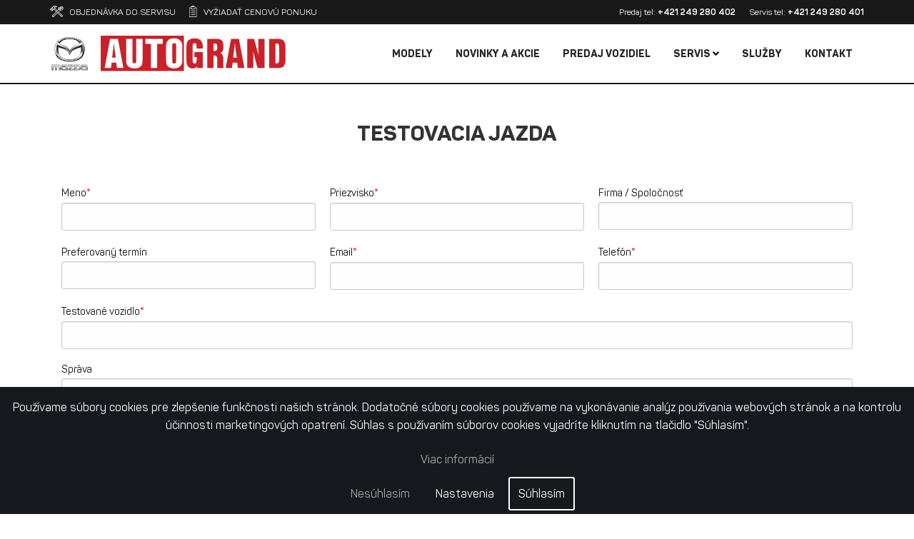

--- FILE ---
content_type: text/html; charset=utf-8
request_url: https://www.autogrand.sk/mazda/testovacia-jazda
body_size: 5698
content:
<!DOCTYPE html>
<html>
<head>
	<meta charset="utf-8">
	<meta name="robots" content="index, follow">

	<title>Testovacia jazda | AUTOGRAND Bratislava</title>

    <link rel="icon" href="https://www.autogrand.sk/favicon.ico">
	<link rel="manifest" href="/manifest.json">
	<meta name="msapplication-TileColor" content="#ffffff">
	<meta name="msapplication-TileImage" content="/ms-icon-144x144.png">
	<meta name="theme-color" content="#ffffff">

	<meta name="viewport" content="width=device-width, initial-scale=1">


	<meta property="og:title" content="Testovacia jazda">
	<meta name="description" content="">
	<meta property="og:description" content="">
	<link rel="canonical" href="https://www.autogrand.sk/testovacia-jazda">


	<link href="https://fonts.googleapis.com/css?family=Roboto:400,700" rel="stylesheet">

	<link rel="stylesheet" href="/css/foundation.min.css">

        <link rel="stylesheet" href="/css/owl.carousel.min.css">
        <link rel="stylesheet" href="/css/owl.theme.default.min.css">
        <link rel="stylesheet" href="/css/rome.min.css">
        <link rel="stylesheet" href="/css/pikaday.css">
		<link rel="stylesheet" href="/css/jquery.fancybox.light.min.css">
		<link rel="stylesheet" href="/css/app.css?20220908">

		
		<script>
			// Define dataLayer and the gtag function.
			window.dataLayer = window.dataLayer || [];
			function gtag(){ dataLayer.push(arguments);}

			// Set default consent to 'denied' as a placeholder
			// Determine actual values based on your own requirements
			gtag('consent', 'default', {
				'analytics_storage': 'denied',
				'ad_personalization': 'denied',
				'ad_storage': 'denied',
				'ad_user_data': 'denied'
			});
		</script>

		<script async src="https://www.googletagmanager.com/gtag/js?id=GTM-M89T55"></script>
		<script>
			window.dataLayer = window.dataLayer || [];
			function gtag(){ dataLayer.push(arguments);}
			gtag('js', new Date());
			gtag('config', 'GTM-M89T55');
		</script>
		<script> 
		var $buoop = { required:{ e:-4,f:67,o:59,s:-1,c:72},insecure:true,api:2020.07 }; 
		function $buo_f(){ 
		var e = document.createElement("script"); 
		e.src = "//browser-update.org/update.min.js"; 
		document.body.appendChild(e);
		};
		try { document.addEventListener("DOMContentLoaded", $buo_f,false)}
		catch(e){ window.attachEvent("onload", $buo_f)}
		</script>

		<script src='https://www.google.com/recaptcha/api.js'></script>

		<link rel="stylesheet" href="https://use.fontawesome.com/releases/v5.8.2/css/all.css" integrity="sha384-oS3vJWv+0UjzBfQzYUhtDYW+Pj2yciDJxpsK1OYPAYjqT085Qq/1cq5FLXAZQ7Ay" crossorigin="anonymous">
	
</head>

<body class="mazda" data-site="mazda" data-boatsite="https://www.boat.sk">


<style>
    .cookielaw {
        position: fixed;
        bottom: 0px;
        left: 0px;
        background-color: rgb(22,25,29);
        color: #fff;
        z-index: 10000;
        padding: 16px;
        width: 100%;
        text-align: center;
        box-sizing: border-box;
    }
    .cookielaw .podmienky {
        display: block;
        padding: 24px;
        color: #aaa;
    }
    .cookie-buttons {

    }
    .cookie-buttons .deny-cookies {
        padding: 8px;
        margin: 8px;
        color: #aaa;
    }
    .cookie-buttons .cookies-settings {
        padding: 8px;
        margin: 8px;
        color: #fff;
        //color: rgb(196, 0, 0);
    }
    .cookie-buttons .allow-cookies {
        color: #fff;
        border: 2px solid #fff;
        border-radius: 3px;
        padding: 12px;
        /*
		padding: 8px;
        margin: 8px;
        color: #fff;
        background-color: rgb(196, 0, 0);
		*/
    }
    #cookies-settings {
        position: fixed;
        top: 0;
        left: 0;
        width: 100%;
        height: 100%;
        background-color: rgba(0,0,0,0.25);
        color: #fff;
        z-index: 10000;
    }
    #cookies-form {
        position: absolute;
        top: 50%;
        left: 50%;
        transform: translate(-50%, -50%);
        background-color: rgb(22,25,29);
        padding: 16px;
        color: #fff;
    }
    #cookies-form h2 {
        font-size: 32px;
        margin: 0 0 0.5rem 0;
        color: #fff;
    }
    #cookies-form h3 {
        font-size: 24px;
        margin: 0 0 0.5rem 0;
        color: #fff;
    }
    #cookies-form label {
        cursor: pointer;
        color: #fff;
    }
    #cookies-form .switch {
        position: relative;
        display: inline-block;
        width: 3.1rem;
        height: 1.5rem;
		margin-bottom: 0.5rem;
    }
    #cookies-form .switch input {
        opacity: 0;
        width: 0;
        height: 0;
    }
    #cookies-form .switch input:checked + .slider {
        background-color: rgb(45, 225, 195);
    }
    #cookies-form .switch input:checked:disabled + .slider {
        background-color: #ccc;
    }
    #cookies-form .switch input:checked + .slider::before {
        transform: translateX(26px);
    }
    #cookies-form .slider {
        border-radius: 34px;
        position: absolute;
        cursor: pointer;
        top: 0;
        left: 0;
        right: 0;
        bottom: 0;
        background-color: #ccc;
        -webkit-transition: .4s;
        transition: .4s;
        height: 1.5rem;
        margin: 0;
    }
    #cookies-form .slider::before {
        border-radius: 50%;
        position: absolute;
        content: "";
        width: 1rem;
        height: 1rem;
        left: 4px;
        bottom: 4px;
        background-color: white;
        -webkit-transition: .4s;
        transition: .4s;
    }
    #cookies-form hr {
        margin: 0.5rem 0;
		color: rgb(65, 74, 88);
    }
    #cookies-form .btn {
        display: inline-block;
        vertical-align: middle;
        width: auto;
        background-color: transparent;
        border-color: transparent;
        text-decoration: none;
        cursor: pointer;
        border: none;
        position: relative;
        height: auto;
        line-height: 1.3em;
        padding: 0.625em 1em;
        background-color: #00acad;
        color: #fff;
        border-radius: .25rem;
        transition: all 0.15s ease-out;
    }
    #cookies-form .btn:hover {
        opacity: 0.75;
    }
    #cookies-form #cookies-settings-close {
        color: #fff;
        border: 2px solid #fff;
        border-radius: 3px;
        padding: 12px;
        margin: 16px 0;
        display: inline-block;
    }
    @media ( max-width: 767px ) {
        #cookies-form { width:100%; }
    }    
</style>

<div class="cookielaw">
    <div class="">
        <p style="margin-bottom:0 !important;">Používame súbory cookies pre zlepšenie funkčnosti našich stránok. Dodatočné súbory cookies používame na vykonávanie analýz používania webových stránok a na kontrolu účinnosti marketingových opatrení. Súhlas s používaním súborov cookies vyjadríte kliknutím na tlačidlo "Súhlasím".</p>
        <a href="https://www.autogrand.sk/ochrana-osobnych-udajov" class="podmienky">Viac informácií</a>
        <div class="clear pad-d25"></div>
        <div class="cookie-buttons">
            <a href="javascript:void(0);" id="deny-cookies" data-id="floatingbar" class="deny-cookies">Nesúhlasím</a>
            <a href="javascript:void(0);" id="cookies-settings-button" class="cookies-settings tc3">Nastavenia</a>
            <a href="javascript:void(0);" id="allow-cookies" data-id="floatingbar" class="allow-cookies btn-ol tc3 brad-d25 ls-d15 fsz-d85 nodecor upper bold">Súhlasím</a>
        </div>
    </div>
</div>

<div id="cookies-settings" style="display:none" class="col-6o12 fl-center">
	 <div name="cookies-form" id="cookies-form">

	 	<h2>Nastavenie cookies</h2>
		<p>Zmeny nastavenia sa prejavia iba pre aktuálny prehliadač a zariadenie, ktoré práve používate.</p>
		<hr>
		<h3>Potrebné cookies</h3>

		<label class="switch">
	  		<input type="checkbox" disabled checked>
	  		<span class="slider"></span>
		</label>
		<p>Technické cookies, ktoré zabezpečujú správny chod webstránky. Nedajú sa vypnúť, stránka by nefungovala správne.</p>
		<hr>
		<h3>Analytické cookies</h3>
		<label class="switch">
	  		<input type="checkbox" class="cookies-button" name="cookies-analytics" data-id="analytics">
	  		<span class="slider"></span>
		</label>
		<p>Monitorujú používanie webových stránok. Pomáhajú pri optimalizácii používateľského prostredia a vyhodnotení marketingových akcií.</p>
		<hr>
		<h3>Personalizačné cookies</h3>
		<label class="switch">
	  		<input type="checkbox" class="cookies-button" name="cookies-personalization" data-id="personalization">
	  		<span class="slider"></span>
		</label>
		<p>Zhromažďujú osobné údaje používateľa. Pomáhajú personalizovať reklamný obsah podľa toho čo vás zaujíma.</p>
		<hr>
		<h3>Marketingové cookies</h3>
		<label class="switch">
	  		<input type="checkbox" class="cookies-button" name="cookies-marketing" data-id="marketing">
	  		<span class="slider"></span>
		</label>
		<p>Zhromažďujú údaje používateľa na marketingové účely, reklamy zobrazované na webových stránkach tretích strán, vrátane sociálnych sietí a kontextovej reklamy. Pomáhajú merať účinnosť našich reklamných kampaní.</p>

		<a href="javascript:void(0);" id="cookies-settings-close" data-id="settings" class="btn-ol tc3 brad-d25 ls-d15 fsz-d85 nodecor upper bold">Uložiť a prijať</a>
	</div>
 </div>

<script>
document.addEventListener("DOMContentLoaded", function(event) {

	var domain = window.location.hostname;

	function getCookie(cname) {
	    let name = cname + "=";
	    let decodedCookie = decodeURIComponent(document.cookie);
	    let ca = decodedCookie.split(';');
	    for(let i = 0; i <ca.length; i++) {
	        let c = ca[i];
	        while (c.charAt(0) == ' ') {
	            c = c.substring(1);
	        }
	        if (c.indexOf(name) == 0) {
	            return c.substring(name.length, c.length);
	        }
	    }
        return "";
    }

	function setCookies() {
	    let decodedCookie = decodeURIComponent(document.cookie);
	    let ca = decodedCookie.split(';');
	    for(let i = 0; i <ca.length; i++) {
	        let c = ca[i];
	        while (c.charAt(0) == ' ') {
	            c = c.substring(1);
	        }
            let cb = c.split('=');
            c = cb[0];
            v = cb[1];
            if (v == 1) {
                if ($('#cookies-settings input.cookies-button[name="'+c+'"]')[0]) {
                    $('#cookies-settings input.cookies-button[name="'+c+'"]').prop( "checked", true );
                }
            } else {
                if ($('#cookies-settings input.cookies-button[name="'+c+'"]')[0]) {
                    $('#cookies-settings input.cookies-button[name="'+c+'"]').prop( "checked", false );
                }
            }
	    }
    }

	$('#allow-cookies').click(function() {
		var date = new Date();
		date.setFullYear(date.getFullYear() + 1);
		document.cookie = 'eu-cookies-allowed=1; domain='+domain+'; path=/; expires=' + date.toGMTString();
		document.cookie = 'cookies-analytics=1; domain='+domain+'; path=/; expires=' + date.toGMTString();
		document.cookie = 'cookies-personalization=1; domain='+domain+'; path=/; expires=' + date.toGMTString();
		document.cookie = 'cookies-marketing=1; domain='+domain+'; path=/; expires=' + date.toGMTString();

		if ($(this).data("id") == 'floatingbar') {
			$('.cookielaw').hide();
		}
		if ($(this).data("id") == 'settings') {
			$('#cookies-form').submit();
		}
	});


	$('#deny-cookies').click(function() {
		var date = new Date();
		date.setFullYear(date.getFullYear() + 1);
		document.cookie = 'eu-cookies-allowed=1; domain='+domain+'; path=/; expires=' + date.toGMTString();
		document.cookie = 'cookies-analytics=0; domain='+domain+'; path=/; expires=' + date.toGMTString();
		document.cookie = 'cookies-personalization=0; domain='+domain+'; path=/; expires=' + date.toGMTString();
		document.cookie = 'cookies-marketing=0; domain='+domain+'; path=/; expires=' + date.toGMTString();
		$('.cookielaw').hide();
	});

	$('.cookies-settings').click(function() {
		$('.cookielaw').hide();
        setCookies();
		$('#cookies-settings').show();
	});

	$('#cookies-settings-close').click(function() {
		$('.cookielaw').hide();
        setCookies();
		$('#cookies-settings').hide();
        location.reload();
	});

	$('.cookies-button').change(function() {
		var date = new Date();
		var type = $(this).data("id");

		var cname = getCookie('cookies-' + type);

		var result;

		if (cname==1) result=0; else result = 1;

		date.setFullYear(date.getFullYear() + 1);
		document.cookie = 'cookies-'+ type +'='+ result +'; domain='+domain+'; path=/; expires=' + date.toGMTString();
		document.cookie = 'eu-cookies-allowed=1; domain='+domain+'; path=/; expires=' + date.toGMTString();

        if (type == 'analytics') {
			if (result == 1) {
				gtag('consent', 'update', {'analytics_storage': 'granted'});
			}
			else {
				gtag('consent', 'update', {'analytics_storage': 'denied'});
			}
		}

		if (type == 'personalization') {
			if (result == 1) {
				gtag('consent', 'update', {'ad_personalization': 'granted'});
			}
			else {
				gtag('consent', 'update', {'ad_personalization': 'denied'});
			}
		}

		if (type == 'marketing') {
			if (result == 1) {
				gtag('consent', 'update', {'ad_storage': 'granted',	'ad_user_data': 'granted'});
			}
			else {
				gtag('consent', 'update', {'ad_storage': 'denied',	'ad_user_data': 'denied'});
			}
		}
	});

});
</script>


		<div id="toptop">
			<div class="maxWidth container">
				<div class="left">
						<a class="item" href="https://servicebooking.mazda.sk/identify-vehicle/?mmeNsc=MMSK&launchType=dealer&mmeDealerId=10943"><img src="https://www.autogrand.sk/img/servis.svg" alt="Servis">Objednávka do servisu</a>
					<a class="item" href="https://www.autogrand.sk/mazda/zaujem-o-vozidlo"><img src="https://www.autogrand.sk/img/cenova-ponuka.svg" alt="Cenová ponuka">Vyžiadať cenovú ponuku</a>
				</div>
				<div class="right">
						<span>
							<span class="text">Predaj tel:</span> <strong class="pad-1r"><a href="tel:+421249280402"><img class="icon" src="https://www.autogrand.sk/img/icon-telefon.svg" alt="Telefón"> +421 249 280 402</a></strong>
							<span class="text">Servis tel:</span> <strong><a href="tel:+421249280401"><img class="icon" src="https://www.autogrand.sk/img/icon-telefon.svg" alt="Telefón"> +421 249 280 401</a></strong>
						</span>

				</div>
			</div>
		</div>
   	    <nav id="main-menu" class="respo-menu" role="navigation">
			<a class="mobil-logo" href="https://www.autogrand.sk/mazda"><img src="https://www.autogrand.sk/img/autogrand-logo.svg" alt="Autogrand a.s."></a>
			<input class="toggle" type="checkbox">
			<div class="hamburger">
				<span></span>
				<span></span>
				<span></span>
			</div>
			<div class="main-menu-fullwidth">
				<ul>
					<li class="logo">
							<a href="https://www.autogrand.sk/mazda">
								<img src="https://www.autogrand.sk/img/mazda.png" alt="Mazda">
							</a>
						<a href="https://www.autogrand.sk"><img src="https://www.autogrand.sk/img/autogrand-logo.svg" alt="Autogrand a.s." id="autogrand-logo"></a>
					</li>					
						<li>
							<a id="menu-1"  href="https://www.autogrand.sk/mazda/modely">Modely
							</a>
						</li>
						<li>
							<a id="menu-6"  href="https://www.autogrand.sk/mazda/akcie">Novinky a akcie
							</a>
						</li>
						<li>
							<a id="menu-2"  href="https://www.autogrand.sk/mazda/predaj-vozidiel">Predaj vozidiel
							</a>
						</li>
						<li>
							<a id="menu-3"  href="https://www.autogrand.sk/mazda/servis">Servis
								<i class="fas fa-angle-down"></i>
							</a>
							<ul>
								<li><a href="https://www.autogrand.sk/mazda/autoservis">Autoservis</a></li>
								<li><a href="https://www.autogrand.sk/mazda/pneuservis">Pneuservis</a></li>
							</ul>
						</li>
						<li>
							<a id="menu-4"  href="https://www.autogrand.sk/mazda/sluzby">Služby
							</a>
						</li>
						<li>
							<a id="menu-5"  href="https://www.autogrand.sk/mazda/kontakt">Kontakt
							</a>
						</li>
				</ul>
			</div>
		</nav>


<div class="content">
    <h1>Testovacia jazda</h1>
    <form action="/mazda/testovacia-jazda" method="post" id="frm-testovaciaJazdaForm">
        <div class="row">
            <div class="cell">
                <label for="input-meno">Meno<span class="required">*</span></label>
                <input type="text" name="meno" id="input-meno" required="required" class="validate">
            </div>

            <div class="cell">
                <label for="input-priezvisko">Priezvisko<span class="required">*</span></label>
                <input type="text" name="priezvisko" id="input-priezvisko" required="required" class="validate">
            </div>

            <div class="cell">
                <label for="input-spolocnost">Firma / Spoločnosť</label>
                <input type="text" name="spolocnost" id="input-spolocnost">
            </div>

            <div class="cell">
                <label for="input-termin">Preferovaný termín</label>
                <input type="text" name="termin" id="input-termin" class="datetime-picker">
            </div>

            <div class="cell">
                <label for="input-email">Email<span class="required">*</span></label>
                <input type="text" name="email" id="input-email" required="required" class="validate-email">
            </div>

            <div class="cell">
                <label for="input-telefon">Telefón<span class="required">*</span></label>
                <input type="text" name="telefon" id="input-telefon" required="required" class="validate">
            </div>

        </div>

        <label for="input-vozidlo">Testované vozidlo<span class="required">*</span></label>
        <input type="text" name="vozidlo" id="input-vozidlo" required="required" class="validate">

        <label for="input-sprava">Správa</label>
        <textarea name="sprava" rows="5" id="input-sprava"></textarea>

        <label for="input-spracovanie">
            <input name="spracovanie" type="checkbox" id="input-spracovanie" class="validate-checkbox" required>Odoslaním formulára prehlasujem, že som sa oboznámil s podmienkami <a href="https://www.autogrand.sk/mazda/ochrana-osobnych-udajov" target="_blank">spracovávania osobných údajov</a><span class="required">*</a>
        </label>

        <label for="input-marketing">
            <input name="marketing" type="checkbox" id="input-marketing">Chcem dostávať newsletter
        </label>

        <input type="hidden" name="vozidloId" value="0">
        <input type="hidden" name="prevadzka" value="0">

        <div class="g-recaptcha" data-sitekey="6LdK1rkZAAAAADyCHKaITYVrlsawqim2p4Pnh00C"></div>

        <input type="submit" name="send" value="Odoslať" class="submit button orange" id="input-submit">

    <input type="hidden" name="_do" value="testovaciaJazdaForm-submit"></form>


</div>

		<footer>
			<div class="top-footer">
				<div class="grid-x grid-margin-x maxWidth">
					<div class="small-12 medium-6 large-3 cell">
						<strong>Autorizovaný predajca a servis</strong>
						<a class="list" href="https://www.autogrand.sk/toyota">Vozidiel Toyota</a>
						<a class="list" href="https://www.autogrand.sk/mazda">Vozidiel Mazda</a>
					</div>
					<div class="small-12 medium-6 large-3 cell">
						<strong>O spoločnosti</strong>
						<a class="list" href="https://www.autogrand.sk/mazda/o-nas">O nás</a>
						<a class="list" href="https://www.autogrand.sk/mazda/akcie">Akcie</a>
						<a class="list" href="https://www.autogrand.sk/mazda/kariera">Kariéra</a>
						<a class="list" href="https://www.autogrand.sk/mazda/ochrana-osobnych-udajov">Ochrana osobných údajov</a>
						<a href="javascript:void(0);" class=" list cookies-settings">Nastavenie Cookies</a>
					</div>
					<div class="small-12 medium-6 large-3 cell">
						<strong>Kontakt</strong>
						<a class="list" href="https://www.autogrand.sk/toyota/kontakt">Predaj a servis vozidiel Toyota</a>
						<a class="list" href="https://www.autogrand.sk/mazda/kontakt">Predaj a servis vozidiel Mazda</a>
					</div>
					<div class="small-12 medium-6 large-3 cell">
						<strong>Buďte prví, pred ostatnými</strong>
						<span class="list-no-arrow">Dostávajte informácie o vybraných predajných alebo servisných akciách.</span>
							<a class="button red" target="_blank" href="http://eepurl.com/cjKn29">Chcem dostávať newsletter</a>
					</div>
					<div class="small-12 cell social">
						<a href="https://www.facebook.com/Autogrand.Bratislava/" target="_blank"><i class="fab fa-facebook-f"></i></a>
						<a href="https://www.instagram.com/autogrand.bratislava/" target="_blank"><i class="fab fa-instagram"></i></a>
					</div>
				</div>
			</div>
			<div class="bottom-footer">
				<div class="maxWidth">
					Copyright © 2026 autogrand.sk
				</div>
			</div>
		</footer>

	<script src="https://code.jquery.com/jquery-3.3.1.min.js"></script>
    <script defer src="https://use.fontawesome.com/releases/v5.0.6/js/all.js"></script>
    <script src="/js/vendor/what-input.js"></script>
    <script src="/js/vendor/foundation.min.js"></script>
    <script src="/js/moment-with-locales.min.js"></script>
    <script src="/js/rome.standalone.min.js"></script>
    <script src="/js/pikaday.js"></script>
    <script src="/js/jquery.cycle2.min.js"></script>

		<script src="/js/owl.carousel.min.js"></script>
		<script src="https://cdn.jsdelivr.net/gh/fancyapps/fancybox@3.5.7/dist/jquery.fancybox.min.js"></script>
		
		<script src="/js/app.js?20251011"></script>



</body>
</html>


--- FILE ---
content_type: text/html; charset=utf-8
request_url: https://www.google.com/recaptcha/api2/anchor?ar=1&k=6LdK1rkZAAAAADyCHKaITYVrlsawqim2p4Pnh00C&co=aHR0cHM6Ly93d3cuYXV0b2dyYW5kLnNrOjQ0Mw..&hl=en&v=PoyoqOPhxBO7pBk68S4YbpHZ&size=normal&anchor-ms=20000&execute-ms=30000&cb=ra06xp7j83a4
body_size: 49462
content:
<!DOCTYPE HTML><html dir="ltr" lang="en"><head><meta http-equiv="Content-Type" content="text/html; charset=UTF-8">
<meta http-equiv="X-UA-Compatible" content="IE=edge">
<title>reCAPTCHA</title>
<style type="text/css">
/* cyrillic-ext */
@font-face {
  font-family: 'Roboto';
  font-style: normal;
  font-weight: 400;
  font-stretch: 100%;
  src: url(//fonts.gstatic.com/s/roboto/v48/KFO7CnqEu92Fr1ME7kSn66aGLdTylUAMa3GUBHMdazTgWw.woff2) format('woff2');
  unicode-range: U+0460-052F, U+1C80-1C8A, U+20B4, U+2DE0-2DFF, U+A640-A69F, U+FE2E-FE2F;
}
/* cyrillic */
@font-face {
  font-family: 'Roboto';
  font-style: normal;
  font-weight: 400;
  font-stretch: 100%;
  src: url(//fonts.gstatic.com/s/roboto/v48/KFO7CnqEu92Fr1ME7kSn66aGLdTylUAMa3iUBHMdazTgWw.woff2) format('woff2');
  unicode-range: U+0301, U+0400-045F, U+0490-0491, U+04B0-04B1, U+2116;
}
/* greek-ext */
@font-face {
  font-family: 'Roboto';
  font-style: normal;
  font-weight: 400;
  font-stretch: 100%;
  src: url(//fonts.gstatic.com/s/roboto/v48/KFO7CnqEu92Fr1ME7kSn66aGLdTylUAMa3CUBHMdazTgWw.woff2) format('woff2');
  unicode-range: U+1F00-1FFF;
}
/* greek */
@font-face {
  font-family: 'Roboto';
  font-style: normal;
  font-weight: 400;
  font-stretch: 100%;
  src: url(//fonts.gstatic.com/s/roboto/v48/KFO7CnqEu92Fr1ME7kSn66aGLdTylUAMa3-UBHMdazTgWw.woff2) format('woff2');
  unicode-range: U+0370-0377, U+037A-037F, U+0384-038A, U+038C, U+038E-03A1, U+03A3-03FF;
}
/* math */
@font-face {
  font-family: 'Roboto';
  font-style: normal;
  font-weight: 400;
  font-stretch: 100%;
  src: url(//fonts.gstatic.com/s/roboto/v48/KFO7CnqEu92Fr1ME7kSn66aGLdTylUAMawCUBHMdazTgWw.woff2) format('woff2');
  unicode-range: U+0302-0303, U+0305, U+0307-0308, U+0310, U+0312, U+0315, U+031A, U+0326-0327, U+032C, U+032F-0330, U+0332-0333, U+0338, U+033A, U+0346, U+034D, U+0391-03A1, U+03A3-03A9, U+03B1-03C9, U+03D1, U+03D5-03D6, U+03F0-03F1, U+03F4-03F5, U+2016-2017, U+2034-2038, U+203C, U+2040, U+2043, U+2047, U+2050, U+2057, U+205F, U+2070-2071, U+2074-208E, U+2090-209C, U+20D0-20DC, U+20E1, U+20E5-20EF, U+2100-2112, U+2114-2115, U+2117-2121, U+2123-214F, U+2190, U+2192, U+2194-21AE, U+21B0-21E5, U+21F1-21F2, U+21F4-2211, U+2213-2214, U+2216-22FF, U+2308-230B, U+2310, U+2319, U+231C-2321, U+2336-237A, U+237C, U+2395, U+239B-23B7, U+23D0, U+23DC-23E1, U+2474-2475, U+25AF, U+25B3, U+25B7, U+25BD, U+25C1, U+25CA, U+25CC, U+25FB, U+266D-266F, U+27C0-27FF, U+2900-2AFF, U+2B0E-2B11, U+2B30-2B4C, U+2BFE, U+3030, U+FF5B, U+FF5D, U+1D400-1D7FF, U+1EE00-1EEFF;
}
/* symbols */
@font-face {
  font-family: 'Roboto';
  font-style: normal;
  font-weight: 400;
  font-stretch: 100%;
  src: url(//fonts.gstatic.com/s/roboto/v48/KFO7CnqEu92Fr1ME7kSn66aGLdTylUAMaxKUBHMdazTgWw.woff2) format('woff2');
  unicode-range: U+0001-000C, U+000E-001F, U+007F-009F, U+20DD-20E0, U+20E2-20E4, U+2150-218F, U+2190, U+2192, U+2194-2199, U+21AF, U+21E6-21F0, U+21F3, U+2218-2219, U+2299, U+22C4-22C6, U+2300-243F, U+2440-244A, U+2460-24FF, U+25A0-27BF, U+2800-28FF, U+2921-2922, U+2981, U+29BF, U+29EB, U+2B00-2BFF, U+4DC0-4DFF, U+FFF9-FFFB, U+10140-1018E, U+10190-1019C, U+101A0, U+101D0-101FD, U+102E0-102FB, U+10E60-10E7E, U+1D2C0-1D2D3, U+1D2E0-1D37F, U+1F000-1F0FF, U+1F100-1F1AD, U+1F1E6-1F1FF, U+1F30D-1F30F, U+1F315, U+1F31C, U+1F31E, U+1F320-1F32C, U+1F336, U+1F378, U+1F37D, U+1F382, U+1F393-1F39F, U+1F3A7-1F3A8, U+1F3AC-1F3AF, U+1F3C2, U+1F3C4-1F3C6, U+1F3CA-1F3CE, U+1F3D4-1F3E0, U+1F3ED, U+1F3F1-1F3F3, U+1F3F5-1F3F7, U+1F408, U+1F415, U+1F41F, U+1F426, U+1F43F, U+1F441-1F442, U+1F444, U+1F446-1F449, U+1F44C-1F44E, U+1F453, U+1F46A, U+1F47D, U+1F4A3, U+1F4B0, U+1F4B3, U+1F4B9, U+1F4BB, U+1F4BF, U+1F4C8-1F4CB, U+1F4D6, U+1F4DA, U+1F4DF, U+1F4E3-1F4E6, U+1F4EA-1F4ED, U+1F4F7, U+1F4F9-1F4FB, U+1F4FD-1F4FE, U+1F503, U+1F507-1F50B, U+1F50D, U+1F512-1F513, U+1F53E-1F54A, U+1F54F-1F5FA, U+1F610, U+1F650-1F67F, U+1F687, U+1F68D, U+1F691, U+1F694, U+1F698, U+1F6AD, U+1F6B2, U+1F6B9-1F6BA, U+1F6BC, U+1F6C6-1F6CF, U+1F6D3-1F6D7, U+1F6E0-1F6EA, U+1F6F0-1F6F3, U+1F6F7-1F6FC, U+1F700-1F7FF, U+1F800-1F80B, U+1F810-1F847, U+1F850-1F859, U+1F860-1F887, U+1F890-1F8AD, U+1F8B0-1F8BB, U+1F8C0-1F8C1, U+1F900-1F90B, U+1F93B, U+1F946, U+1F984, U+1F996, U+1F9E9, U+1FA00-1FA6F, U+1FA70-1FA7C, U+1FA80-1FA89, U+1FA8F-1FAC6, U+1FACE-1FADC, U+1FADF-1FAE9, U+1FAF0-1FAF8, U+1FB00-1FBFF;
}
/* vietnamese */
@font-face {
  font-family: 'Roboto';
  font-style: normal;
  font-weight: 400;
  font-stretch: 100%;
  src: url(//fonts.gstatic.com/s/roboto/v48/KFO7CnqEu92Fr1ME7kSn66aGLdTylUAMa3OUBHMdazTgWw.woff2) format('woff2');
  unicode-range: U+0102-0103, U+0110-0111, U+0128-0129, U+0168-0169, U+01A0-01A1, U+01AF-01B0, U+0300-0301, U+0303-0304, U+0308-0309, U+0323, U+0329, U+1EA0-1EF9, U+20AB;
}
/* latin-ext */
@font-face {
  font-family: 'Roboto';
  font-style: normal;
  font-weight: 400;
  font-stretch: 100%;
  src: url(//fonts.gstatic.com/s/roboto/v48/KFO7CnqEu92Fr1ME7kSn66aGLdTylUAMa3KUBHMdazTgWw.woff2) format('woff2');
  unicode-range: U+0100-02BA, U+02BD-02C5, U+02C7-02CC, U+02CE-02D7, U+02DD-02FF, U+0304, U+0308, U+0329, U+1D00-1DBF, U+1E00-1E9F, U+1EF2-1EFF, U+2020, U+20A0-20AB, U+20AD-20C0, U+2113, U+2C60-2C7F, U+A720-A7FF;
}
/* latin */
@font-face {
  font-family: 'Roboto';
  font-style: normal;
  font-weight: 400;
  font-stretch: 100%;
  src: url(//fonts.gstatic.com/s/roboto/v48/KFO7CnqEu92Fr1ME7kSn66aGLdTylUAMa3yUBHMdazQ.woff2) format('woff2');
  unicode-range: U+0000-00FF, U+0131, U+0152-0153, U+02BB-02BC, U+02C6, U+02DA, U+02DC, U+0304, U+0308, U+0329, U+2000-206F, U+20AC, U+2122, U+2191, U+2193, U+2212, U+2215, U+FEFF, U+FFFD;
}
/* cyrillic-ext */
@font-face {
  font-family: 'Roboto';
  font-style: normal;
  font-weight: 500;
  font-stretch: 100%;
  src: url(//fonts.gstatic.com/s/roboto/v48/KFO7CnqEu92Fr1ME7kSn66aGLdTylUAMa3GUBHMdazTgWw.woff2) format('woff2');
  unicode-range: U+0460-052F, U+1C80-1C8A, U+20B4, U+2DE0-2DFF, U+A640-A69F, U+FE2E-FE2F;
}
/* cyrillic */
@font-face {
  font-family: 'Roboto';
  font-style: normal;
  font-weight: 500;
  font-stretch: 100%;
  src: url(//fonts.gstatic.com/s/roboto/v48/KFO7CnqEu92Fr1ME7kSn66aGLdTylUAMa3iUBHMdazTgWw.woff2) format('woff2');
  unicode-range: U+0301, U+0400-045F, U+0490-0491, U+04B0-04B1, U+2116;
}
/* greek-ext */
@font-face {
  font-family: 'Roboto';
  font-style: normal;
  font-weight: 500;
  font-stretch: 100%;
  src: url(//fonts.gstatic.com/s/roboto/v48/KFO7CnqEu92Fr1ME7kSn66aGLdTylUAMa3CUBHMdazTgWw.woff2) format('woff2');
  unicode-range: U+1F00-1FFF;
}
/* greek */
@font-face {
  font-family: 'Roboto';
  font-style: normal;
  font-weight: 500;
  font-stretch: 100%;
  src: url(//fonts.gstatic.com/s/roboto/v48/KFO7CnqEu92Fr1ME7kSn66aGLdTylUAMa3-UBHMdazTgWw.woff2) format('woff2');
  unicode-range: U+0370-0377, U+037A-037F, U+0384-038A, U+038C, U+038E-03A1, U+03A3-03FF;
}
/* math */
@font-face {
  font-family: 'Roboto';
  font-style: normal;
  font-weight: 500;
  font-stretch: 100%;
  src: url(//fonts.gstatic.com/s/roboto/v48/KFO7CnqEu92Fr1ME7kSn66aGLdTylUAMawCUBHMdazTgWw.woff2) format('woff2');
  unicode-range: U+0302-0303, U+0305, U+0307-0308, U+0310, U+0312, U+0315, U+031A, U+0326-0327, U+032C, U+032F-0330, U+0332-0333, U+0338, U+033A, U+0346, U+034D, U+0391-03A1, U+03A3-03A9, U+03B1-03C9, U+03D1, U+03D5-03D6, U+03F0-03F1, U+03F4-03F5, U+2016-2017, U+2034-2038, U+203C, U+2040, U+2043, U+2047, U+2050, U+2057, U+205F, U+2070-2071, U+2074-208E, U+2090-209C, U+20D0-20DC, U+20E1, U+20E5-20EF, U+2100-2112, U+2114-2115, U+2117-2121, U+2123-214F, U+2190, U+2192, U+2194-21AE, U+21B0-21E5, U+21F1-21F2, U+21F4-2211, U+2213-2214, U+2216-22FF, U+2308-230B, U+2310, U+2319, U+231C-2321, U+2336-237A, U+237C, U+2395, U+239B-23B7, U+23D0, U+23DC-23E1, U+2474-2475, U+25AF, U+25B3, U+25B7, U+25BD, U+25C1, U+25CA, U+25CC, U+25FB, U+266D-266F, U+27C0-27FF, U+2900-2AFF, U+2B0E-2B11, U+2B30-2B4C, U+2BFE, U+3030, U+FF5B, U+FF5D, U+1D400-1D7FF, U+1EE00-1EEFF;
}
/* symbols */
@font-face {
  font-family: 'Roboto';
  font-style: normal;
  font-weight: 500;
  font-stretch: 100%;
  src: url(//fonts.gstatic.com/s/roboto/v48/KFO7CnqEu92Fr1ME7kSn66aGLdTylUAMaxKUBHMdazTgWw.woff2) format('woff2');
  unicode-range: U+0001-000C, U+000E-001F, U+007F-009F, U+20DD-20E0, U+20E2-20E4, U+2150-218F, U+2190, U+2192, U+2194-2199, U+21AF, U+21E6-21F0, U+21F3, U+2218-2219, U+2299, U+22C4-22C6, U+2300-243F, U+2440-244A, U+2460-24FF, U+25A0-27BF, U+2800-28FF, U+2921-2922, U+2981, U+29BF, U+29EB, U+2B00-2BFF, U+4DC0-4DFF, U+FFF9-FFFB, U+10140-1018E, U+10190-1019C, U+101A0, U+101D0-101FD, U+102E0-102FB, U+10E60-10E7E, U+1D2C0-1D2D3, U+1D2E0-1D37F, U+1F000-1F0FF, U+1F100-1F1AD, U+1F1E6-1F1FF, U+1F30D-1F30F, U+1F315, U+1F31C, U+1F31E, U+1F320-1F32C, U+1F336, U+1F378, U+1F37D, U+1F382, U+1F393-1F39F, U+1F3A7-1F3A8, U+1F3AC-1F3AF, U+1F3C2, U+1F3C4-1F3C6, U+1F3CA-1F3CE, U+1F3D4-1F3E0, U+1F3ED, U+1F3F1-1F3F3, U+1F3F5-1F3F7, U+1F408, U+1F415, U+1F41F, U+1F426, U+1F43F, U+1F441-1F442, U+1F444, U+1F446-1F449, U+1F44C-1F44E, U+1F453, U+1F46A, U+1F47D, U+1F4A3, U+1F4B0, U+1F4B3, U+1F4B9, U+1F4BB, U+1F4BF, U+1F4C8-1F4CB, U+1F4D6, U+1F4DA, U+1F4DF, U+1F4E3-1F4E6, U+1F4EA-1F4ED, U+1F4F7, U+1F4F9-1F4FB, U+1F4FD-1F4FE, U+1F503, U+1F507-1F50B, U+1F50D, U+1F512-1F513, U+1F53E-1F54A, U+1F54F-1F5FA, U+1F610, U+1F650-1F67F, U+1F687, U+1F68D, U+1F691, U+1F694, U+1F698, U+1F6AD, U+1F6B2, U+1F6B9-1F6BA, U+1F6BC, U+1F6C6-1F6CF, U+1F6D3-1F6D7, U+1F6E0-1F6EA, U+1F6F0-1F6F3, U+1F6F7-1F6FC, U+1F700-1F7FF, U+1F800-1F80B, U+1F810-1F847, U+1F850-1F859, U+1F860-1F887, U+1F890-1F8AD, U+1F8B0-1F8BB, U+1F8C0-1F8C1, U+1F900-1F90B, U+1F93B, U+1F946, U+1F984, U+1F996, U+1F9E9, U+1FA00-1FA6F, U+1FA70-1FA7C, U+1FA80-1FA89, U+1FA8F-1FAC6, U+1FACE-1FADC, U+1FADF-1FAE9, U+1FAF0-1FAF8, U+1FB00-1FBFF;
}
/* vietnamese */
@font-face {
  font-family: 'Roboto';
  font-style: normal;
  font-weight: 500;
  font-stretch: 100%;
  src: url(//fonts.gstatic.com/s/roboto/v48/KFO7CnqEu92Fr1ME7kSn66aGLdTylUAMa3OUBHMdazTgWw.woff2) format('woff2');
  unicode-range: U+0102-0103, U+0110-0111, U+0128-0129, U+0168-0169, U+01A0-01A1, U+01AF-01B0, U+0300-0301, U+0303-0304, U+0308-0309, U+0323, U+0329, U+1EA0-1EF9, U+20AB;
}
/* latin-ext */
@font-face {
  font-family: 'Roboto';
  font-style: normal;
  font-weight: 500;
  font-stretch: 100%;
  src: url(//fonts.gstatic.com/s/roboto/v48/KFO7CnqEu92Fr1ME7kSn66aGLdTylUAMa3KUBHMdazTgWw.woff2) format('woff2');
  unicode-range: U+0100-02BA, U+02BD-02C5, U+02C7-02CC, U+02CE-02D7, U+02DD-02FF, U+0304, U+0308, U+0329, U+1D00-1DBF, U+1E00-1E9F, U+1EF2-1EFF, U+2020, U+20A0-20AB, U+20AD-20C0, U+2113, U+2C60-2C7F, U+A720-A7FF;
}
/* latin */
@font-face {
  font-family: 'Roboto';
  font-style: normal;
  font-weight: 500;
  font-stretch: 100%;
  src: url(//fonts.gstatic.com/s/roboto/v48/KFO7CnqEu92Fr1ME7kSn66aGLdTylUAMa3yUBHMdazQ.woff2) format('woff2');
  unicode-range: U+0000-00FF, U+0131, U+0152-0153, U+02BB-02BC, U+02C6, U+02DA, U+02DC, U+0304, U+0308, U+0329, U+2000-206F, U+20AC, U+2122, U+2191, U+2193, U+2212, U+2215, U+FEFF, U+FFFD;
}
/* cyrillic-ext */
@font-face {
  font-family: 'Roboto';
  font-style: normal;
  font-weight: 900;
  font-stretch: 100%;
  src: url(//fonts.gstatic.com/s/roboto/v48/KFO7CnqEu92Fr1ME7kSn66aGLdTylUAMa3GUBHMdazTgWw.woff2) format('woff2');
  unicode-range: U+0460-052F, U+1C80-1C8A, U+20B4, U+2DE0-2DFF, U+A640-A69F, U+FE2E-FE2F;
}
/* cyrillic */
@font-face {
  font-family: 'Roboto';
  font-style: normal;
  font-weight: 900;
  font-stretch: 100%;
  src: url(//fonts.gstatic.com/s/roboto/v48/KFO7CnqEu92Fr1ME7kSn66aGLdTylUAMa3iUBHMdazTgWw.woff2) format('woff2');
  unicode-range: U+0301, U+0400-045F, U+0490-0491, U+04B0-04B1, U+2116;
}
/* greek-ext */
@font-face {
  font-family: 'Roboto';
  font-style: normal;
  font-weight: 900;
  font-stretch: 100%;
  src: url(//fonts.gstatic.com/s/roboto/v48/KFO7CnqEu92Fr1ME7kSn66aGLdTylUAMa3CUBHMdazTgWw.woff2) format('woff2');
  unicode-range: U+1F00-1FFF;
}
/* greek */
@font-face {
  font-family: 'Roboto';
  font-style: normal;
  font-weight: 900;
  font-stretch: 100%;
  src: url(//fonts.gstatic.com/s/roboto/v48/KFO7CnqEu92Fr1ME7kSn66aGLdTylUAMa3-UBHMdazTgWw.woff2) format('woff2');
  unicode-range: U+0370-0377, U+037A-037F, U+0384-038A, U+038C, U+038E-03A1, U+03A3-03FF;
}
/* math */
@font-face {
  font-family: 'Roboto';
  font-style: normal;
  font-weight: 900;
  font-stretch: 100%;
  src: url(//fonts.gstatic.com/s/roboto/v48/KFO7CnqEu92Fr1ME7kSn66aGLdTylUAMawCUBHMdazTgWw.woff2) format('woff2');
  unicode-range: U+0302-0303, U+0305, U+0307-0308, U+0310, U+0312, U+0315, U+031A, U+0326-0327, U+032C, U+032F-0330, U+0332-0333, U+0338, U+033A, U+0346, U+034D, U+0391-03A1, U+03A3-03A9, U+03B1-03C9, U+03D1, U+03D5-03D6, U+03F0-03F1, U+03F4-03F5, U+2016-2017, U+2034-2038, U+203C, U+2040, U+2043, U+2047, U+2050, U+2057, U+205F, U+2070-2071, U+2074-208E, U+2090-209C, U+20D0-20DC, U+20E1, U+20E5-20EF, U+2100-2112, U+2114-2115, U+2117-2121, U+2123-214F, U+2190, U+2192, U+2194-21AE, U+21B0-21E5, U+21F1-21F2, U+21F4-2211, U+2213-2214, U+2216-22FF, U+2308-230B, U+2310, U+2319, U+231C-2321, U+2336-237A, U+237C, U+2395, U+239B-23B7, U+23D0, U+23DC-23E1, U+2474-2475, U+25AF, U+25B3, U+25B7, U+25BD, U+25C1, U+25CA, U+25CC, U+25FB, U+266D-266F, U+27C0-27FF, U+2900-2AFF, U+2B0E-2B11, U+2B30-2B4C, U+2BFE, U+3030, U+FF5B, U+FF5D, U+1D400-1D7FF, U+1EE00-1EEFF;
}
/* symbols */
@font-face {
  font-family: 'Roboto';
  font-style: normal;
  font-weight: 900;
  font-stretch: 100%;
  src: url(//fonts.gstatic.com/s/roboto/v48/KFO7CnqEu92Fr1ME7kSn66aGLdTylUAMaxKUBHMdazTgWw.woff2) format('woff2');
  unicode-range: U+0001-000C, U+000E-001F, U+007F-009F, U+20DD-20E0, U+20E2-20E4, U+2150-218F, U+2190, U+2192, U+2194-2199, U+21AF, U+21E6-21F0, U+21F3, U+2218-2219, U+2299, U+22C4-22C6, U+2300-243F, U+2440-244A, U+2460-24FF, U+25A0-27BF, U+2800-28FF, U+2921-2922, U+2981, U+29BF, U+29EB, U+2B00-2BFF, U+4DC0-4DFF, U+FFF9-FFFB, U+10140-1018E, U+10190-1019C, U+101A0, U+101D0-101FD, U+102E0-102FB, U+10E60-10E7E, U+1D2C0-1D2D3, U+1D2E0-1D37F, U+1F000-1F0FF, U+1F100-1F1AD, U+1F1E6-1F1FF, U+1F30D-1F30F, U+1F315, U+1F31C, U+1F31E, U+1F320-1F32C, U+1F336, U+1F378, U+1F37D, U+1F382, U+1F393-1F39F, U+1F3A7-1F3A8, U+1F3AC-1F3AF, U+1F3C2, U+1F3C4-1F3C6, U+1F3CA-1F3CE, U+1F3D4-1F3E0, U+1F3ED, U+1F3F1-1F3F3, U+1F3F5-1F3F7, U+1F408, U+1F415, U+1F41F, U+1F426, U+1F43F, U+1F441-1F442, U+1F444, U+1F446-1F449, U+1F44C-1F44E, U+1F453, U+1F46A, U+1F47D, U+1F4A3, U+1F4B0, U+1F4B3, U+1F4B9, U+1F4BB, U+1F4BF, U+1F4C8-1F4CB, U+1F4D6, U+1F4DA, U+1F4DF, U+1F4E3-1F4E6, U+1F4EA-1F4ED, U+1F4F7, U+1F4F9-1F4FB, U+1F4FD-1F4FE, U+1F503, U+1F507-1F50B, U+1F50D, U+1F512-1F513, U+1F53E-1F54A, U+1F54F-1F5FA, U+1F610, U+1F650-1F67F, U+1F687, U+1F68D, U+1F691, U+1F694, U+1F698, U+1F6AD, U+1F6B2, U+1F6B9-1F6BA, U+1F6BC, U+1F6C6-1F6CF, U+1F6D3-1F6D7, U+1F6E0-1F6EA, U+1F6F0-1F6F3, U+1F6F7-1F6FC, U+1F700-1F7FF, U+1F800-1F80B, U+1F810-1F847, U+1F850-1F859, U+1F860-1F887, U+1F890-1F8AD, U+1F8B0-1F8BB, U+1F8C0-1F8C1, U+1F900-1F90B, U+1F93B, U+1F946, U+1F984, U+1F996, U+1F9E9, U+1FA00-1FA6F, U+1FA70-1FA7C, U+1FA80-1FA89, U+1FA8F-1FAC6, U+1FACE-1FADC, U+1FADF-1FAE9, U+1FAF0-1FAF8, U+1FB00-1FBFF;
}
/* vietnamese */
@font-face {
  font-family: 'Roboto';
  font-style: normal;
  font-weight: 900;
  font-stretch: 100%;
  src: url(//fonts.gstatic.com/s/roboto/v48/KFO7CnqEu92Fr1ME7kSn66aGLdTylUAMa3OUBHMdazTgWw.woff2) format('woff2');
  unicode-range: U+0102-0103, U+0110-0111, U+0128-0129, U+0168-0169, U+01A0-01A1, U+01AF-01B0, U+0300-0301, U+0303-0304, U+0308-0309, U+0323, U+0329, U+1EA0-1EF9, U+20AB;
}
/* latin-ext */
@font-face {
  font-family: 'Roboto';
  font-style: normal;
  font-weight: 900;
  font-stretch: 100%;
  src: url(//fonts.gstatic.com/s/roboto/v48/KFO7CnqEu92Fr1ME7kSn66aGLdTylUAMa3KUBHMdazTgWw.woff2) format('woff2');
  unicode-range: U+0100-02BA, U+02BD-02C5, U+02C7-02CC, U+02CE-02D7, U+02DD-02FF, U+0304, U+0308, U+0329, U+1D00-1DBF, U+1E00-1E9F, U+1EF2-1EFF, U+2020, U+20A0-20AB, U+20AD-20C0, U+2113, U+2C60-2C7F, U+A720-A7FF;
}
/* latin */
@font-face {
  font-family: 'Roboto';
  font-style: normal;
  font-weight: 900;
  font-stretch: 100%;
  src: url(//fonts.gstatic.com/s/roboto/v48/KFO7CnqEu92Fr1ME7kSn66aGLdTylUAMa3yUBHMdazQ.woff2) format('woff2');
  unicode-range: U+0000-00FF, U+0131, U+0152-0153, U+02BB-02BC, U+02C6, U+02DA, U+02DC, U+0304, U+0308, U+0329, U+2000-206F, U+20AC, U+2122, U+2191, U+2193, U+2212, U+2215, U+FEFF, U+FFFD;
}

</style>
<link rel="stylesheet" type="text/css" href="https://www.gstatic.com/recaptcha/releases/PoyoqOPhxBO7pBk68S4YbpHZ/styles__ltr.css">
<script nonce="TmjBsEcbdKbgXFW9qho41A" type="text/javascript">window['__recaptcha_api'] = 'https://www.google.com/recaptcha/api2/';</script>
<script type="text/javascript" src="https://www.gstatic.com/recaptcha/releases/PoyoqOPhxBO7pBk68S4YbpHZ/recaptcha__en.js" nonce="TmjBsEcbdKbgXFW9qho41A">
      
    </script></head>
<body><div id="rc-anchor-alert" class="rc-anchor-alert"></div>
<input type="hidden" id="recaptcha-token" value="[base64]">
<script type="text/javascript" nonce="TmjBsEcbdKbgXFW9qho41A">
      recaptcha.anchor.Main.init("[\x22ainput\x22,[\x22bgdata\x22,\x22\x22,\[base64]/[base64]/[base64]/KE4oMTI0LHYsdi5HKSxMWihsLHYpKTpOKDEyNCx2LGwpLFYpLHYpLFQpKSxGKDE3MSx2KX0scjc9ZnVuY3Rpb24obCl7cmV0dXJuIGx9LEM9ZnVuY3Rpb24obCxWLHYpe04odixsLFYpLFZbYWtdPTI3OTZ9LG49ZnVuY3Rpb24obCxWKXtWLlg9KChWLlg/[base64]/[base64]/[base64]/[base64]/[base64]/[base64]/[base64]/[base64]/[base64]/[base64]/[base64]\\u003d\x22,\[base64]\x22,\x22eBVAw44DwpPDlMO0wp9sT086w5MNSF3Dg8KuVxM5eFlpXlZteBppwrFEwrLCsgYRw6QSw48jwq0ew7Yrw6kkwq8Qw43DsATCkTNWw7rDiUNVAzowQnQMwpt9P3UnS2fCisOHw7/[base64]/VDjDuiDCtVsUUlEVTMOSw5DDqsKnc8KQw6YvA8KXIsK9wrAgwqIRbMKqw60Qwo7Cr0oyUUEKwqHCvX7Dk8K0NUfCnsKwwrEXwq3Ctw/[base64]/w7vDiCxtwonDqwZ6K0nCqX/DmsOEVktyw4DDosO+w7cowrDDu13ChnTCr03DlGInEhjCl8Kkw4h/N8KNGwRIw70Yw4suwqjDuSUUEsOLw4vDnMK+wq/DjMKlNsKVJcOZD8OyVcK+FsK0w6nClcOhQ8Kyf2NVwq/CtsKxKMKtWcO1TQXDsBvCmsOMworDgcORODJZw4rDisOBwqlZw7/[base64]/DgMO9ZHtbV8OGB8OIe27DqsKFNSxxw5kYEsKcYcKiBQ1KH8Ocw6bDs3FwwrMKworCqX/[base64]/CscOwUCVecxLCjDkqa8OoX8KlKAdLw53CrC3DkcKeX8OTC8KnMcOfYMKDKsO1wrkTwr9LZBHDuDMvADbDpwPDmCM3wpM+UiZGWjsdbw/[base64]/DiMKgASTChsOhfiPCnMKVIzHCmMK4wpbCrXXDoQjCrcOMw51bw6DChcOtMmbDlWvDq3zDhsOXwrDDkxHDqn4Lw6AKFMO9X8Kjw63DuyHDvR3DoiHCiBpxBmgCwrcEwpzDhQYzcMOYLsOfw6tofS4/wp0RdWTDpwPDusOxw4LDssKSwowow5Fuw4h7LsOfwqQHwoPDqMKfw75bw6jCncKzbsOlbcOBXsOwKBk8wq8/w5V6OsODwq9+W1TCmcKLY8KYOA3DmMOpwo7DhDPCkMKHw7sWwo0pwp0vw6jCgBInLMKJQl9aLsO6w75SMRkLwrvCqx/Chydlw6TDgQ3DkWrCo1F1w4Q9wr7Dm01QDkrCjXDCg8KVw7thw5tFLMKwwo7Dt1/[base64]/DncOTbsOQacOQw5fCp8K9L3oTwrHCgcKgHcKDUcKcwrvCsMOUw6REbU0SW8OefSVcEVQJw6XCmMKIWmBBc1BPCcKiwpRjw4lsw7Qhwo4Zw4HCj2IPDcOmw4QNdsOuwr3DviANw5XDhyfCucKkeWTCmcOOcxo1w4JQw4lSw6RKfcKzV8OECXTCh8OcOcKLcSI/WMODwpUbw6lzCsOPdlcmwp3CvEwiK8KiBG3DuHTDosKdw4vCm1FTQsKwO8KbCiLDq8OrOQnCkcOLdWrCp8Kua0zDoMK5CFvChxjDnynChxvDv2bDhAcDwoLCtcOvTcK3w5ItwqpIwrzCmsKjPFdyfgx3wpPDrsKAw74/[base64]/[base64]/[base64]/DvMKxwq3DuidTwrNtwogLMHMCworDqsObcMO9fMOtV8KAdlIYwrI8w77Cj1zDtx3CtjY4DcKfw71uGcOpw7d8wqjDnBLDvScewp/CgsKGw7zCk8OOD8Ocw5bDl8K4wrZqeMKXdzdXw7zCl8OIw6/Cr3YMHTovBMKsLGPCg8Ktfy/DisKyw6DDv8KywpnCjMOaTcOSw6vDvsOiXMK6X8KWwos4DU3CqlpBbMKVw5HDicKwBMOacMOSw5gUAWjCiBDCjBNBPzN/aApWJ3shwqoYwrkgwr/ChMKlAcK/[base64]/[base64]/CrMK8w7IgP8KKw7PCkwjCvCbCuAA4w74yX108w4hGwpUBwp4DUMKpQxPDpsOzdwXDhkzCnCTDtsOnbwgqwqTCuMOwd2fDrMKOScOOw6FSXsKEwr4dTCJlfwdfw5LCn8OabcO4w6/DncOnTMO3w4diFsOzVGfCiGfDgUvCg8KhwpPChhIjwohFNMKqMMKqM8KXHcOEAAzDj8ONw5QXLA/Dnhxjw7XCvgJWw59+TiVgw7Edw5tpw5fCoMKSP8KZDTdUw6wnScO5w53DnMOMNkTCtFlNwqQbw6HCosKdMFzDp8OaXGDDl8K5wrrCrMODw77ClsKDScO6O1nDlMOMUcK8wpQdHB7DksOMwpouYcK8wojDmhopQ8ONfcKywp3CksKWNw/Ck8KxOsKOwrHDjU7CtBfDv8KAAzowwp3DmsOpeC0tw4lGwq8HNMKZwqpyI8OSwr/DtSbDmhc5DsOZw7rCiwlhw5nCjBl0w5Nzw6YYw7gDCwHCjTnDhxnChsOjdMKqF8KSw6HCvcKXwpMMwrPDlMK+FcO3w4Z6w5hQfwgUIERkwpzCgcKiHQnDpcK1csKuDsKKNHLCu8ONwo/DkGkvMRXCk8OJAMOuw5AtfBvCtkxlwpHCpC7CgifDsMOsY8O2dl3DnQHCmRLDrsOAw5DDsMO4woHDsgRtwo/[base64]/DhAoVwqrDvsOFdkBfw5sTwphmw5cUwpMDAsKGwo7CgTl5EMKffcOMw63DicOIHFLCnwzCt8OYR8OcS0DDocK8wpvDnsOjHmPDpWJJwp8LwpPDhUNwwoFvTSvDo8OcMsOMw5rDlCMHw7t+IzLCqHXCoy8BYcOcaT/CjyHDpGTCisKqScKCLEDDj8OMFxQtdMKWRWHCrsObQ8O4N8Oww7R/awPDjMK+AMOPMcOywqvDs8Kvwq7DunXCuWoaOsKyRmLDtsKRwogEwpXCisKNwqTCtysCw4YZwqLDskrDg3h4GS5iDMOQw5/Ci8OYB8KSQcOLecOScX1eAhFHOcKgw7lWQj3Do8KjwqfCoksiw6rCr3dLKsKnXxrDlsKcwpPDvcOiSjJoEMKWe2TCtAw+w7PCn8KSIMOTw5PDqVrCuRLDpknDpAHCr8Kgw4zDu8Kuw6A2wqDDkFTDrMK5OF5cw7wDwq3Dt8OVwrvCocO2wot/w53DksKRNFDClzjCkHVaAcOpUMO0E2Q8HTPDjlMTw78qwrDDnUoIwpMTwoRlCDHDl8KwwpvDtcOlYcONOcOcUmXDjlfDghbCjcKFKGbCt8OGDXUhwrrCs3bCt8KPwpnChhzDlyY/woZGV8OYQGQ/wogOIyPCnsKDwrF8woItX3LDrkhGw48PwrbDjTbDpcKOw757EzLDkWDCqcKsBsKzw7pWw4dDMcKzw7jChHXDlBzDocKKNcOrYk/DtSgCC8OXBy4fw7vCtMO4ChDDs8KLw61TejHCr8KRw4HDgcK+w6YCBlrCvwrCncOvEgdPG8OxNsKWw6XCrsK6Rm0PwoNYw4LCp8OOdMKsecKpwrB/bwvDtWkjbMOfw79fw6DDssKxU8KfwrrCqAxcWSDDoMKTw73CqxvDoMOnQ8OoCcOAEzPDk8KywojDq8O6w4bDnsKgCgvDiR9nwoE2SMKCJMO4ZCbCmgwIZgMWwpDDiVIMdwZ9OsKMPsKfwrtiwr8xQsO3FG7DimLCusOAR1HDu01/O8OZw4XCpXbDn8Kyw5ROWhvCg8OrwoTDtkU7w7jDrEbDmcOow43DqyHDmkzDhcKhw5FpB8O6H8K1w5BcRFDCungodcOBwrMSwr3DlVXDtUPDh8O7woXDjhvCucKiwp/DssKTcyJ9DMKiwo/CucOAVWfCnFnDo8KZf1TClMK8WcOKwrLCs3vDi8O2wrPCtgBYwpkKwr/Dl8K7wpHCq01EWzvDl1bCucKRKsKWYjZOOgYac8Kvw413w6bCuGMhw65IwoZjFEtmwqENRg7CgGnChgd/wosIw47CpsKiJsOgFVlHw6XClcO7Dlx9woIXw7pedyLDlcOLw6RJcsO9w5/CkzJkB8KYwqvDnRQOwodKJcKcbnXCrC/[base64]/CrW3CvsOJw4bDoycFJcOEw7zDlRLCn3/CjMKSMEjDvirCrMO8aEjCtV8bdMKewrLDpQRvShDDqcKow54XXHkQwoHDszfDsEx9Lmdqw4HChSwRbmpLGjDCnXMAw4rDogrCtwrDscKGw5rDnms0woBkTMOXwpPDtcOpwo7DhBlRw7dYw7LDh8KdH15bwovDsMO/wqvCsirCt8OwODpwwrt9ZQM/w53Dmzc2wr9Fw7QqfcKmS3YSwppyKcO2w5oKBMKqwrvDpsO8wpFJw5jCn8KYGcKpw5TDk8KRGMO2EsONw784wqLCmg9tNQnCuh4qRhHDhMKFw4/DgsOxwpXDg8OawrrDvQxCw4PDnsOUw4jDtCwQJsKccGsDfzDCmRfDk0fCq8KQTMOQTSA9FcOrw6xXccKsI8O4wrAJR8Kjwp3DtsKhwpshQy0UfXADw4zDpyQ/[base64]/Cvw7CrMK7wq1lY8O3wqLDuMOmfgbCiQVJwqvCu20DasODwpRFSUTDhMOCQ2HCscOYd8KWFcO7LMKbD0/[base64]/woV1w6rChsKXwqtFTWrDozZYw7JZwpXDkcO/[base64]/[base64]/CgSXDox/CqsO/ZR9Nw7bCiMKWCFbDowQWw7DCsMKMw4bDhG8RwrYWCE/CpcOHwpMAwpF6wplmwqrCj2rCvcOmUivCg35VMm3ClcO5w6/CmMKed1Rxw5zDt8OUwqEkw6k+w45/[base64]/UcO7IcOlP8O5DsOUw4/DgCcPTsKTSkMcwrzCsx/Cj8OrwpPDoiTDqTsEw5sjwqLDpkIgwqTDpMOkwofDpV/CginCszDDhURew7bDgWg/CsOwaQnCksK3IMKmw6HDlgQWXMKyGEfCmmPCmQEHwpJ2w77Cr3jDnhTDgQnCm3ZCEcOZLMKafMOHeX/ClcOEwppDw5rCjsOswpDCusODwrDCg8Oywq7Dm8Oxw4c2Q3tdc1nCk8K4L2NXwqMww5EIwpnCkz/[base64]/CpMKywoA+woAUwpkZOgYPw7oTwr5TwqTCoCHDs00TA3ZCwqDDoG5qw6DCuMKiw5rCpFlhM8K1wpQmw5XCjsOIYMOiGADCuxDCmkDDqWIlw6Iewo/DljJoWcOFT8KjTMK3w6x7OUB5bATCrsOxHlQzwoXDg2nCvDfDjMO1RcOTwq8lwoBNw5YHwoXCtX7CgA9TOEQ6GVPCpzrDhgbDhWBiMMO1wohMwrrDnlzCgMOKwqPDk8KoP0zChMOTw6A/wpTDnsO7wrouTcKXUsOYwrjCpcOIwrhIw7k9KMKSwo3CncOWKMK7w6wLOsOjwqZ2YmXDii7Ct8KUXcOzaMKNwrTDkA1aRMOuDsKqwpBFw55Qw6B+w5N4C8O6fWzCl3Jhw4USJUR4BmnCj8KdwpQySMOCw6zDh8OSw4pHdxFGKMOMw59Cwpt1HRtUXUzDhMKeJF/Ct8O9w5IBVTDCisKJw7DCgFfDn1rDrMKaXDTDpwsGaVHDrMKjw5rCk8K3fMKGNGdjw6Ygw6XCncO5w57DniMHYHRqGhV2w4JOwqk2w5MResKvwoZ8wp0Rwp7Cn8OED8KWBhI/QiLDs8OKw4gTU8K8wqMxY8KRwr1IIsO2C8ORVMOWAcK+wr/DoCPDpMKgQWloP8OKw4xmwqnCtk9wScKuwrULfTPCtyA9ejhJd2vCj8Ohw6nChEbDm8OGw4Muw5UnwpkMKsO3wpMyw40Uw4HDgSNoA8KLwrgSw7E9w6vDsGkSaiXCl8OaCg9RwoLDs8OdwonCryzDicKGND0mAHVxwqAmwrPCuRrCjVw/wqtSCy/[base64]/CtcKweMKfwofDkH0rwqzDiT0Iw5sxwo/DkxYhwqDDqcOMw5ZwJ8KwNcOdcyvDryxeUUczAMOfRcKRw44fL3PDhz7CuVXDk8K4wqLDqR9bw5rDli/DpzzCkcKsTMOuf8KxwqjCpcOVesKow7/CusO9BcKjw6tvwpg/E8KaLcKUXsOkw5B2e0XCj8Osw4nDqEx0LWvCpcOOU8KEwqpAPMKEw7jDr8KFwpvCtcKzwqbCiArCg8KMa8KDL8KNYsOpwrwUG8OQwq8mw7xOwro7ZHTDtMK/[base64]/w63DvcKzeMOowrtMw7sOWsKVw6Urewt4EsKMAsKUw47Dj8K0G8OzHjzDmXhXRTsuXDV/wp/Cv8OSKcKgA8Oqw7DDqz7Cr2HCsD84wqNNw6bCuDw9MgA+DsO7WjtNw5TCllXCrsKUw7tJwpvCgsOEw7/Cr8Kww50YwqvCkk5Mw6vCi8KIw77CnsOPwrrCqRokw51VwpXDlMKTwojDkEHCisO9w6ZEEwIeG1rCtX9mVCjDmzrDnzFDU8K8wqPDr2/[base64]/[base64]/w6LCucOcw4N6SsKgR8KowphqIjswYsOJw4V/w4EVTzc8PhhOdcOFw5MEIlUxTDLCjMOjOcOEwqXDiUTDvsKTbRbClE3CpVxaUMOvw4Urw5LCicKDwp5dw7hLwq4eEnoZC0gLdnnCiMK5ZMK/azZ8KcOAwr4za8OjwoVuR8KKAT5mwqtULcOlw5TCpsO9YE15wphLw77CmBnCi8Kpw5psHQXCocKxw47DtDBkCcK4woLDtxzDoMKuw5YMw45+J2zDvcOmw4rDt2DDhcKvc8OwTw9bwojDtzkYTQwmwqFiwo3Ch8Oowo/DjMO0wpPDkTfCk8K3w55Hw6YGw5oxBMKuw4rDvmDCmTnDjS1fA8OgLsKidSs3w7xMXsO+wqYRw4VoWsKQw6Qcw4cBB8O5wrkrXcO0VcOAwr8LwrJ+a8O5wqVnbxtBcmVHw48/[base64]/ChMKSw6LDl8O6UBAANcKgWEJ6wrE2w4TDicObwq/Ci3PCn1EBw7xNLsKID8O3UMKZwqsZw7LDo08Dw6Few4bChsKqw4M2w6gcwovDl8KdRhAgwoR2FMKUbMO2QsO3aQbDqgUoesO+wojCjsOMwr8MwrMEwqJJw495wp0weljCjC1dTwHCrMO9w4oxFcONwr8Uw4XCsS/CtQNww7vCj8O4wp4Lw4g0IMO/w5EhS1dVZ8KhUTTDnSjCv8Kswr59woFMwpvDjUvChDkvfHcCL8OPw63DhsOswo5lbmEMwpE2DAzDm14AbXM7w5Zdw5cMJ8KEB8OTCEjCscKEa8OzRsKRQG/DjWkrazg2wr9Xw7E2M0U4OlwFw5XChcOZLcOGw4rDjsOOVcK2wrrCkSk3dsK6wrEZwqt3TS/DlH3Dl8K7worCksOywq/[base64]/F2AqF8K/w49kw7vDq8KYw6rCtkAuX8O4w77DhcKuwr9Vw6ZyQ8OuSRbDhHDCjMOUwpfCqsKMw5VowqLCuCzCpQnCgsO5woJ+RXIZTFvChi7DnAPCsMKCwrvDksOPX8Ojb8OvwrUsAcKMwohkw4phw4JHwrl7B8Ouw4HCgmLCmcKndTg7dcOGwpDDkGkOwoZIG8OQBcODQm/ClyESBnXCmAxgw6Acc8KdDcKtw4LCqnjCtTnCp8KuScO7w7PCsEvCqw/CqGPCoBx8CMKkwqDCjBsNwpBRw4LCuARVC2ZpOBMSw5/DpAbDjsKECTrCk8KdXTtCw6Elw7JNw5wjwrPCsHovw5DDvB7Cj8OnLGTCvgAew6zDlDUiOAXDuDo0dcONaELDgCUlw4nCqMKbwpYHNUPCkF03IsKuCMKvwqvDmA/DuQDDlsOoBsKIw6XCs8Oew5FfMwDDsMKvZMK+w61RMcKewos9wrDCnMKfOsKWw7sKw7EkecKCWlTDqcOSwoFJw7TCjsKrw7TDlcOTOQXDpMKFYj3Cg3zCkUjCssKDw70CXsOPZztyOzg7MmkKw43CmhYHw67DkX/DqMO8wooxw5rCrWsoJgPDlkY7E0bDqhkdw68rJBjCusOVwrXClTJ7w6pkwqLCh8KBwp7Cr0LCrcOGwoYSwr/CoMK8fcKeJBUFw4EqA8K2ccKWTA5qcMKmwr/ClwjCgH5Uw4UUFMKkw63DqcOww4lvZsO3w73CrV3CjnI6QUQCw7hjFGvDs8K7w5F/[base64]/Dp0nDhMOUw5E9DTXDoMKRwrklTjvDrcKXH8OaY8Kyw64Cw7BgIRfDlcO0AsOfOMOwKnPDo1VowoLCtMOaMnHCqmXDkXNEw7fDh3EeIcOFGsOWwrbCs1MtwpTClEzDqn7ChHzDt1rCnCnDj8KPw4sqWMKJXE/DtjXCj8OiXMORYWPDvkbDv2TDsS7CmMOcJz5Iwo9aw7XDpcKgw5PDrH/CicKqw67Cq8OQVSjCpw7DoMOxPMKYVcOIHMKGWsKLwqjDmcOCw5ZjUkvCvznCg8OGQsKAwoTCsMONPXwdQ8OEw4h9cyUmwrl8CRjCncK4JMK3woRJfsOlwr92w6fCjcK7w7HDkMOqwr7CrsKqZ0PCpBIQwqjDggDClnrCmMKlGMOPw5hQBcKpw5QrScOjw49/Wl0Ow7BnwqzCjcKuw4nCq8OZBDwFXsKrwozCjHzCs8O6HcK7w7TDh8O+w7TCoRzCpsO4wohtI8OZGnRQIsOoDlXDi1MSCcO/ccKBwpVne8OYw5/[base64]/CmMKtcsK6woQtwr3CvcKDTwLCvmR7ZMK5wofCoQbCmW9Ya0/DrcOzWVjDpVnDlsOMNBFhECfDtEHDisKMWkzDsWbDlcOvccOxw6VJw5PDhcOQwp5bwqjDrxBawpnCvBPCjxnDuMOIw5gycyjClcK7w5vCmTbDv8KgEcOEwogXLMOAIG/[base64]/Ci3DDqMKkwpZ5w5ggWXkew6Q3AXJaUsK0wrPDuCzCkMOYA8OfwoJUwrbDvUNCwqnDosOQwp5LA8OtG8KPwr03wpPCk8KGCMKKFCQ4w5UBwpPCkcOIFMO6wpnDmsKowo/CglU1EsK8wpsUQR80woPCvx/CpQ/CkcKcC03CtgLDjsKSGhQNTFonI8KGw5Zuw6MmAQDDuWRNw47CkipiwoXClBLDhsOvVwwQwoQ5flASw4xISMKRb8KTw5s2HcKUJyfCsFZ0GTfDssOgH8KaU1I1bgjDqsOhM2DCmWfCimfDmD4nwrLCvMOJUsOKw7zDp8O1w7fDvkIPw4nClxfCoyjCgSUgw7g/[base64]/CiTc4wpwRwqvCoXPClSTDlVbDjMKYIsOjw69sLcOmIWzCp8OUw4HDnisOY8OGwqzDnV7CqG1eCcKRTk7DoMKQLwjCg2LCm8K2FcOqw7d3EzPDqGfCpGwYw7nDilDCi8OTwoZSTG1xQl9ebDZQKcOew4h6T2zDucKWw47DjMOgwrHDpUvDnMOcw7bCs8O7w5s0TE/DqEE2w4PDv8OWLsOSwqfDtRDCgzo+w5kxw4VzbcO8w5PCrsOTSDZnOjvCni10wo3CocKgw4IjNErDmHYKw6RffcOwwqLDh2cyw6VQY8KRwpkNwqVzCDxPwpUIdxkCUQXCisOowoI0w7HCi2JILcKIQ8KmwpdlAE/Cgx0Ow5AyB8OzwqxnR0rCl8Ouw4IQZ2lowobCnFlqAXgJw6N9SMK7CMOZcHtWAsOOCCbDjl3CoiJuOiNbScOiw4XCr0VKw4IhGGd0wr91TGzCpjPCtcOlRntqTsOgA8OtwoMdw6zCm8KefHJJwpjChBZawpMBKsOxLRIyQhc7UsO1w73ChsObwoDCmcK5w5EEwrQBQV/DkcOAbWnCliMdw6JOW8K4wpvCsMKvw53DiMOXw64iwpIAw7TCmcKUKMK/wp7DiFJ/[base64]/[base64]/dmRWXcKfO8O/f8KCwohkw41yGS/DsioCFMOxw5w5wrTDhXbCrFPDu0fCpcOrwoXDjcO2fxtqLMOFw73Cs8OaworCnMK3JmrCjwrDhMOtRcOewoNZwobDgMOHwoRxwrNjXxNUw4fDjcO+UMOQw4dhw5HDjyLCrUjCoMO+w6DCusOWXsKcwr4/w6zCtMO9w5NPwp/DvRvDjxfDrDMrwqrCgFnCvThiTsKAQ8O7w7tUw5LDnMONTcK8C1lwdcOiw6LDh8Ohw5TCq8Kiw5DChsO0FsKGTQzCgU7DjsOWw6zCusO7w7HCjcKDEcK6w6UBTUNnGgPDo8O5DsKTwoFyw6JZw63DssOUwrRJwo7DucKLCcOXw55uw4oYFcO/DRXCpWjCuVpmw7bCvMKTATjCl3sGPkrCucKfb8OJwrV5w6jCpsOdLjJ2CcKZJQ9GVMOnWV7DmCVxw6/Ds3Vmwp7Cu0jCqiJCw6cxw6/DkMKlwpTClA19UMOGTMOIbTNQASPDqkrDl8KIwofDom5Ow6zDgMOvCMKNM8KVQsKzwq/DnGbDhsOEwpxpwp5Uwr/CiAnCmGQ4NcOmw5TCv8Kowq9IbMOFwr/DqsOxL07CshDDixHCgkkTKWHDvcOpwrcMPGbDiXVlFF95wpY3w6XDtB15bsK+w4dUZMOhYB4iwqAHSMKSwr4wwq1QY2x+R8KvwqJFKx3DlsK0OsOJwrorPcK+wrUSdkLDtXHCqUHDmFfDlUV6w4wWHMOMwrcWwp8ycxjDjMKIK8K3wr7CjX/Dslh3w73CrkbDhnzCnMKjw6bCjzwwbVPDtsKQwo4hwp9vUMOCP1DCpMK6wqTDsi4HAHTCh8Obw7FoClfCksOnw7djw4XCucOYICAmTcKHw4kswoLDp8Kge8OXw7fChcK/[base64]/Dj8KRw6fClzkEHzcsOsKew67CsVtUwr0TViPDnmbDisOGwobDky/Dv1fCn8Kww5PDpMObw7nDjS0OQcOGa8OrBAzDjlzCvX3Dh8OZF2vDrSlxwo5rwoTCrMKRAnxewoQCwrbCvUbDlwjDmDrDqsK4eBzDszIAZWd0w6Fow5/DmsOKXxNYw4gQQn4fSVw6Hj3Dq8KEwrDDsFDDs3trMwsbwo7Dlm7CtSjCgsKjC3fCtsKwRT3ChMKBO3cLUj5UHSlqEFjDlwt7wokbwrErGMOBZcK/wonCrDNyNcKHYTrCqMO5woXCvsKpw5HDl8O/w57CqF3Dr8Kba8KGwqxIwpjCsjLDrwLDrVwbwoRDQ8O8S2/DhcKvw6VrZMKkHR3CvCQww4LDhsOPYMKuwoRIJMOqwqldesOjw6AyEcOZBMOmeHs3wo/DoADCssOlBsKWwpjCoMOSwodtw7zClWnCuMOvw4jCvUPDu8Kmw7F2w4bDjhtew6xnXCLDpcOFwpDChwtPJ8OOcMKBFDRCfVzDv8KTw43Cu8KSwo8IwofCgMKEFxsXwqPCsn/DnMKAwqk9S8Kuwo/Dq8KzKgXDssK5anXCqRcMwovDgC0qw69PwqQsw70Ew6TDmcOFFcKRw6RQcjYcWMO8w6Rswow2VTRABADCkQ/[base64]/[base64]/w6owG8KfwrFOAMOCwpnCiVvCgMOLTMO1d2fDqCA7w5nCjmfDrE4Cw7EgSCJKVSFIw75mJB96w4TChw5eGcOjQ8KRJyp9FALDhcKawqZ1wp/Dn3w4woTCtzRbT8KRDMKYT1LCqkvDlcKzOcKjwo/DucO/EcKlF8KoCxp/w6tiwpXDlDxXcsOvwowLwoPCh8KxNC7DksO6wr1UA0HCtzF6wqnDmUPDsMO5CcO4csKdX8ONAjTDukIhSMKYasOCwpfDhEp0OcO1wr1rHg3Cv8Oawq3DvMOwClRmwoXCtnHDmR0iw6s1w5VAw6nCmx0uw5k9wqxSw5/[base64]/[base64]/HcKzSA18QsK/w4fClsO4wrYwX8O7w5zCl8KHal9Za8Kew701woI5dcODw7wYw4MWfsOLw48lwql6AcOvwqE1w4HDkHDDrnzCnsK6wrEBwoDDnXvDnGorZ8KMw51Ww4fCsMKEw5DCrEnDrcK1wrxjVD/DgMOiw6LDmA7Dp8Klwo/[base64]/DhFkAaxctIE3Cu2lWLMKOwqAJw6lawoJFw67CnMOow4dQfA0WE8KOw6NVfcKiUcOaSjLCp1guw7/CsHXDpMOkeUHDvMOLwoDCjR4dwqrChMK7c8OxwqHDpGghN0/CmMKuw6DCm8KeKzMTTRAuccKPwo/CssK6w57ClVPDmgXDqcKew4vDnXZxZ8KURsO8cn9VUMK/wogDwpxRYlrDu8OcZidXJ8KowoTCtyBNw49pIls1ZnTCkm3Dk8KHw6LDi8K3LjfDncO3w5XDmMKPbyFEFxrCl8O1bATDsCszw6RWw45UCWzDt8O5w4dcN018GsKJw5ZCEMKcw69bEFBCLS/Dp1kOH8OFw7VnwoDCg0DCosO7wr1ASsKAQ1NyIX54wqPCpsO/RcKvw4PDpANIR0DCmG8mwrM+w7LDmm0ZDSVHwqXDt3gYfSEeNcKjRMKlw5AHw5HDvizCpWZHw5/DiygPw6HCgAEEH8O8wpN/w7bDosOgw4zCqsKMH8OQw5nDjCQKwpt9wo1qOsKnHMKmwrIPSsOlwqAxwrsfZsOwwosuRjLCjsKNwoE5woFhZMK+fMKKwp7CssKFd0h8KAPCpALCvCPDtsKWcMOYwrrCv8O3Cwo5PR/[base64]/DjsOkwrLCjQPCksOHwrsqS8KGOSrClcO6LsKqY8Khw7fCnxrCqsOhT8KIIhsgw6rDtMOFw7UyBMONw7zCpzfCi8KAMcK4wodCw7vCu8KBwqnCuSlBw5I2w5nCpMO/KsKKwqHCuMKoXcO5ECYlw74DwrAFwrzDsBjCl8O4NRE5w6nCg8KGRDozw6zCt8O/wpoKwp/DmsOEw6jChXBoW2jCji0WwofCmcOZGxrDqMObW8KPQcKkwprDhUxawpTCoRExG1/CmcOydGFLSTRdwo99w4Z1E8KqRcK4aRUdGhfDvsOSexkPw5U0w7d3TcO3DUYUwpLCsBFww7/DoEwAwr/CssKtNAxbWTcdPSMcwoPDq8OCwo5GwrDCiEvDgMK4IsKaBVLDlsOee8KIw4fCtxzCs8KLcMK2TmrDvT/DrcOXMSPCgT7DmMKWScKDc1QyU0tIJEfCs8KNw4kewrBSISlHw7/CgcKyw6rDoMKqw7vCohwgAcOpBgbDkiYdw4/[base64]/Cp8OLwqTDjm4zXsOODQbCqR3DuMKTP2lDwrw1KlvCk3duw63DjknDpcK2dx3CssOdw440FsOxJsO6P2TDlW1TwpzDmBnDvsKmw4nDtMO7MUdYw4Nxw7gvdsKFEcOGw5bCql9awqDDmT0VwoPDn2bCtwQow5QcOMOhV8Kyw78bEBXDh204IMKHIU/Cg8KWwpBcwpNBwq4/woXDiMK1w57Cn1rDg0hCA8O8fUJNaW7DrW5JwoLCgwvDqcOsIxorw7EeOF18wofClcO0Ak7CiEcFV8OvDMK/JMKrdMOWwoB3w7/CjAMUIkfDvHjDvGXCv3tTCcKNw4NdVMKKY0A0wonCvMKYO3BjSsOzPMKrwp3CrgLCqgwgPn5gwo3DnxbDnk7DhlhPKSNVw4PCoUfDgcOgw7AewolkZWEpw6tnPz5rKMKSwo5kwo8ywrBCwozDhsOIw53Crh/CozvCo8OQeR0oa1TCo8O4wrzCmV/Duy9yeg3DnsOqA8OUw4xnEcKiwq/Cs8K8IsK5I8OBwoo3wp9xw5dMw7DDokvCjgkxRsKswoAlw4gsd0xJwoF/wo7DqsKDwrDCgWt+SsK6w6vCj3RDwp7DtcOqfcO9TGHCnw7DkzjCm8KYdETDtsOQUsOawpJJY1E5YjHCvMO2VG/CiRg4I2h8LQjDsmTDg8KlQcOYBMKqCFzDtGnDkz/DqHocwq0HF8KVdcOVwoLDjVAuDWbCuMKlNixrw7Jrw7kVw5siHSo+woN6OW/CmnTCq0dUw4XCv8Ktwrcaw7TDpMOqOW9vfcOCRsO6wrkxbcOyw7kFEiQAwrHCjRYKG8ODecKAZcOswo0XY8K1w73CpjhSQSQOQsOBB8OKw6QGFhTDrUo/dMO6w6bDhwDDnhBmw53DnVjCvsKdw47Dqj09UlZjD8OUwoMxEcKswo7DkcKhw4jCjyZ/w41ZKQFDH8OGwojCrn0xIMKbwrrCtANDHTHDjDZPGcKkBMOudELDj8OCQsOjwrc+w4HCjjjDh1wFNg1cdmHDr8OVSFfDtsK7DMOMMGtdBcKaw69hZcKpw6hZwqHCujbCr8KkQ3DCtQ3Dt1fDn8KpwoN0Y8K5wqLDv8OFLMO/w5nDj8OFwoZdwo3DicOxOTk/w4XDmGITaQPChMOJGcOhMQsoTcKIC8KSckYuw6kmMxnCqzjDm0/DnsKqOcOICsK+wp9gZkU0w7pFTcKzaycWDivCv8OSwrExNWYOwr9gwrDDmg7DmcOww57DoXo/KxwMV3RLw4VqwrUGw44GGsOhRcOFdMKtf3UdLw/Ch3oGVMOmWB4MwqbCtgdKw7DDhAzCm0fDgsKOwpPCpMORfsOracKwOFPDjXLCncONw4XDkMOsGwbDvsOBdMKQw5vDqAXDr8OmbsK9Hxd7Vh1mD8KbwqPDqXHDo8KILMOYw6jCmQXDqcOYw45mwqkDw5xKI8OUDX/DsMKPwrnDksONw74+wqouKT/[base64]/[base64]/w7otLgBiB8OdSVLDhFpkHH5Hw79tW8KhT1nDuS7DmAV8dnPDgMKNw7NoMSzCv2rDuVfDncO5HcOrecOcwqJeWcKSbcKWwqEEwojClVBNwqwDBMOqwr/Dn8OcXMO+UMOBXz3Ch8K9VMOuwpZBw5ZRNWM4WcKaw5DDuXrDsT/DiW7DuMKlwqJYw7ItwojCjy1lPmhVw6FUVzvCsAk8RBrCoTnCg25HLQ0LGH/[base64]/w5MQw6oUw7hfQ8OYw5PDkMKvw7FvSsOrNxDDkQPDvMKCw5rDglTDu0HDr8ORwrfCpzvCtAnDsinDlMOewq7CscOLCcKlw5UhP8OYQcK+HMOBKsKgw5saw4o9w4rCjsKSwr57UcKMwqLDuiFmZ8OWw79ewo43woE/w7NzSMKwCcOzN8OsIQs8YxV6YxbDjxzCmcKlNcOfwrF8bjN/A8Ocwq7DohbDsURDLsK2w7bCu8O/[base64]/w6h+VmxcWA7CtFYJw7IXwpZ8w5vDsxPDsRbCqMKsGF1+w4TDmsO3wrrCsC/[base64]/DtX4lw7bDqF0wwo0Jw4PCnU8Kwos+YMK3AcORwozDjh1fw7XCisOnI8Odwp8iwqQbwqTCpCY+Nn/Ct0rCnsK2w6HDi3LDhnFyRxgrDsKGwrdrwo/Dh8OswrXCu33DuRFOwr8JfMKawpnDp8KrwoTCjAozwrp3bcKWw63Cv8OGdToRwpw1JsOOQcK/w5oKThLDvx0+w5vClsK+fVkTXnvCksKMKcKOwpTDicKXA8KHwoMAasO3XBjDtFjDvsK/VsO1w5PCrsKtwr5PHwIjw6gNcx3DqsOXw45iZwPDuhDCvsKBwqxiHB8Vw43Cky0Pwq0ZdhbDrMOKw4PCnkNpw41Mwp3DphXDuQRGw57DninDocK2w5QHDMKewoDDh3jCqFjDh8OkwpwTVGM/w5YZwqc/XsOJIcO/[base64]/CtAAhwqXCj8ORw4MswqvDghxnwpnCpMKFa8KtTE89D14pw7nCqAzCmHs6SjLDnMOYVcKyw4czw6d7JsKMwqTDsxHDkg1aw6wofsOlfsKqw57CrQ5ew6NRZxbDucKMwqjDnE/DnsOHwr5Lw4M0FF3CqFIheU3DjS7Co8KyI8KMNcKBwpHCtsO0wrtNMsOewr5jfW3DtsO6ZSjCvgMdJhvDpcKDw4HCtcO7wqhMwq/[base64]/GcKzw4DCucKARUbCgCzChSTCj8K6w6Qpwo4eQcKBwqnDnMOSwqwHwphYK8OzBH45wqd8fGrDqcO2dMK/woXCoWAGPifDigrCscKPw5/[base64]/CqVDCi8KZEEYeEyzDlWPCpn1IwpRCFMO1FkUmZsO+wrTDmVNGwoM1w6XCsFkTw7zDnXU9RDHCpMKJwowgVcO5w6rCpcOIw6t0dGXCsUQMHGkFXcO/L2Z9XlTCicOgSzxVQVJQw6vChsOywobCv8OIemcPEMKlwrofwrUHw6zDhMKkNjbDukVEW8OkTgTDkMKAPB/CvcOVLMKgwr53woDDo0vDhF7CmQPClHDCnV3CoMKXAwJIw6N1w7EaJsKAdsKCFQh4AzrCqBHDjhHDjljDhEbDuMKtwrl/wrHCoMK/MHHDo2TCs8KPMzPCrEXDqcK1w4YeFMKvBXQ/w4HCpHfDkjrDj8KFdcOGwoHDghEZQnnCt2nDp3jCkiAgeijCl8OGwrARw5bDjMKRfh3CnT5FKETDu8KSwpbCs2rCocOdE1bDpcO0LkYew4VWw5zDncK4T0bDscOaNSFdRMK4AlDDhkTCsMK3CDzDqGkHIsKQwr/[base64]/DlcONdMOFw60gNzhULCDDhzNAwpnDv8OkATXDkMKfKAZaBMOaw5nDhMKDw7LCij7Cl8OHJG/Cv8O/w5swwoXDnQvCksOZPsOUw7UWPys2wqzCgFJqSR7Dgiw4URIyw6AEw43DvcKZw7MsMCEgOxV6wo3DpW7DsGU4G8OAD27DrcO5aRbDhgbDrcOcbDlgZ8Kgw6XDg1gTw5fCh8O0SMO5wqTCrcOmw7Ibw7DCq8KUH2/CrGcBw67DpMO0wpAHOxvCkcO/[base64]/CiUTClTwkwptpw7HDnsORwqDCscOjZAR/[base64]/PmBbwpjCpMKMw64ZbcKsVnDCvBjDkxHCsMKTDi58csO/[base64]/CocOdegzDqMOuNgxTRF3DjkxHwrTCkcKOdMOWdMONw6LDswDCuDN+w4nDvsOrEm/DjQQGRxbDjhgFU2VsXnfCn0h3wp4Uw5smexN+wrJgN8O2W8KBMcOYwp/CmMK0w6XChjvCmnRNwqtMw5Q/cT7ChnjCv1IzMsKzw6MwdkbCisKXRcKRLsKDbcOuCsO1w6XDunfCo3HDpnMoP8KGZMObGcOpw5AkNT8ow7IbW2FVY8KhPzscLsKIZ04Nw6rChT4FPCdhMcO9wqslS3LCpsOGNMOCwpDDnEoOZcOtw647N8ORYBpywrR1aDjDr8KMdsOowpDDhlPDhzl9wrpAesKRw6/Cg2EEAMOwwohYVMOBwqhZwrTCmMKEGXrCl8OkXRzDnCQpwrU4ScKaQMO9HsKuwoIyw5nCsiFOw7M0w4Ylw5sqwoNgAMK/OkZ7wq94woN1MDPCkMOHw43CmUkhw5dQcsOcw6zDpcKLeg5uw5DCiGTCjGbDgsKVeQI+wp3CrHI4w4TCqg9ZHBHDqsKEw55IwrfCp8Ofw4chwrAfEMO3w5PCl07Dh8O/wqrCusKrwpZGw4w/XzHDg0tGwo5hwolmBgLCui0yDcO+RRUqTAjDlcKXwpnCn3HCrcOdw6NxMsKRD8O6wqMGw7XDmMKkbMKaw6sOw68lw5dEdGHDridhwqEPw5c6w6/DtMO/DcOHwpHDkBR5w6AkScKmQkzCgCVGw78qB3Z3wpHChHhJGsKFUsOMYcKHPMKQLm7CtAjDnsOqDcKPDCfChF7DosOmNMORw7dSX8KodcKxwoXCpcOZwowyOMKTwqfDog\\u003d\\u003d\x22],null,[\x22conf\x22,null,\x226LdK1rkZAAAAADyCHKaITYVrlsawqim2p4Pnh00C\x22,0,null,null,null,1,[21,125,63,73,95,87,41,43,42,83,102,105,109,121],[1017145,652],0,null,null,null,null,0,null,0,1,700,1,null,0,\[base64]/76lBhnEnQkZnOKMAhk\\u003d\x22,0,0,null,null,1,null,0,0,null,null,null,0],\x22https://www.autogrand.sk:443\x22,null,[1,1,1],null,null,null,0,3600,[\x22https://www.google.com/intl/en/policies/privacy/\x22,\x22https://www.google.com/intl/en/policies/terms/\x22],\x22ZvrBT/jBGQnxbvujXjkuiMXRpUKRn6AE1nNujUmckWo\\u003d\x22,0,0,null,1,1768651855254,0,0,[120,168,22,182,7],null,[219,55],\x22RC-m3wcRdf1PREhrA\x22,null,null,null,null,null,\x220dAFcWeA53hKADorVE1QpqTFeIKRDh3eosd_XmDAv6uhz-yTUI8xK-rLbXSofIlnRT4tt95Zdh7ncDpAX0GrW3N8iY0jZ_gyGjMQ\x22,1768734655220]");
    </script></body></html>

--- FILE ---
content_type: text/css
request_url: https://www.autogrand.sk/css/app.css?20220908
body_size: 8655
content:
@font-face {
  font-family: 'Panton';
  src: url("fonts/Panton-RegularItalic.woff2") format("woff2"), url("fonts/Panton-RegularItalic.woff") format("woff");
  font-weight: normal;
  font-style: italic;
}

@font-face {
  font-family: 'Panton';
  src: url("fonts/Panton-Regular.woff2") format("woff2"), url("fonts/Panton-Regular.woff") format("woff");
  font-weight: normal;
  font-style: normal;
}

@font-face {
  font-family: 'Panton';
  src: url("fonts/Panton-Bold.woff2") format("woff2"), url("fonts/Panton-Bold.woff") format("woff");
  font-weight: bold;
  font-style: normal;
}

@font-face {
  font-family: 'Panton';
  src: url("fonts/Panton-ExtraBold.woff2") format("woff2"), url("fonts/Panton-ExtraBold.woff") format("woff");
  font-weight: 800;
  font-style: normal;
}

.clear {
  clear: both;
}

.clear-mobile, .clear-tablet {
  display: none;
  padding: 0;
  margin: 0;
  clear: both;
}

.image-left {
  float: left;
  -o-object-fit: cover;
     object-fit: cover;
  height: 300px;
  margin: 1rem;
}

.image-right {
  float: right;
  -o-object-fit: cover;
     object-fit: cover;
  height: 300px;
  margin: 1rem;
}

.image {
  -o-object-fit: cover;
     object-fit: cover;
  height: 300px;
}

.pad-1 {
  padding: 1rem;
}

.pad-1r {
  padding-right: 1rem;
}

.pad-2 {
  padding: 2rem;
}

.mar-1 {
  margin: 1rem;
}

.mar-2 {
  margin: 2rem;
}

/* Mobile first queries */
body {
  font-family: 'Panton', sans-serif;
  background-color: #FFFFFF;
  color: #262626;
  font-size: 16px;
}

#toptop {
  background-color: #CA212A;
  color: #FFFFFF;
  font-size: 0.75rem;
  padding: 0.5rem 0;
}

#toptop .container {
  display: -webkit-box;
  display: -ms-flexbox;
  display: flex;
  -webkit-box-pack: justify;
      -ms-flex-pack: justify;
          justify-content: space-between;
}

#toptop .container .item {
  padding-right: 1rem;
}

#toptop .right {
  display: -webkit-box;
  display: -ms-flexbox;
  display: flex;
  -webkit-box-pack: start;
      -ms-flex-pack: start;
          justify-content: flex-start;
}

#toptop .right span {
  display: block;
}

#toptop .right .text {
  display: inline;
}

#toptop .right img.icon {
  display: none;
}

#toptop .right .langs {
  padding-left: 3rem;
}

#toptop .left {
  text-transform: uppercase;
}

#toptop a {
  color: #FFFFFF;
}

#toptop img {
  height: 1rem;
  display: inline-block;
  margin-right: 0.5rem;
  position: relative;
  top: -2px;
}

nav.respo-menu {
  position: relative;
  height: 60px;
}

nav.respo-menu input.toggle {
  display: none;
  width: 40px;
  height: 32px !important;
  position: absolute;
  margin: 0.75rem;
  cursor: pointer;
  opacity: 0;
  /* hide this */
  z-index: 2;
  /* and place it over the hamburger */
  -webkit-touch-callout: none;
}

nav.respo-menu input:checked + .hamburger span {
  opacity: 1;
  -webkit-transform: translate3d(-5px, 1px, 0) rotate(-45deg);
          transform: translate3d(-5px, 1px, 0) rotate(-45deg);
  background: #CA212A;
}

nav.respo-menu input:checked + .hamburger span:nth-last-child(2) {
  opacity: 0;
  -webkit-transform: rotate(0deg) scale(0.2, 0.2);
          transform: rotate(0deg) scale(0.2, 0.2);
}

nav.respo-menu input:checked + .hamburger span:nth-last-child(3) {
  -webkit-transform: translate3d(-1px, -1px, 0) rotate(45deg);
          transform: translate3d(-1px, -1px, 0) rotate(45deg);
}

nav.respo-menu input:checked ~ .main-menu-fullwidth ul {
  -webkit-transform: none !important;
          transform: none !important;
}

nav.respo-menu .hamburger {
  height: 60px;
  display: none;
  position: absolute;
  top: 1rem;
  right: 1rem;
  z-index: 1;
  -webkit-user-select: none;
  -moz-user-select: none;
   -ms-user-select: none;
       user-select: none;
}

nav.respo-menu .hamburger span {
  display: block;
  width: 33px;
  height: 4px;
  margin-bottom: 5px;
  position: relative;
  background: #CA212A;
  border-radius: 3px;
  z-index: 1;
  -webkit-transform-origin: 4px 0px;
          transform-origin: 4px 0px;
  -webkit-transition: background 0.15s cubic-bezier(0.77, 0.2, 0.05, 1), opacity 0.15s ease, -webkit-transform 0.15s cubic-bezier(0.77, 0.2, 0.05, 1);
  transition: background 0.15s cubic-bezier(0.77, 0.2, 0.05, 1), opacity 0.15s ease, -webkit-transform 0.15s cubic-bezier(0.77, 0.2, 0.05, 1);
  transition: transform 0.15s cubic-bezier(0.77, 0.2, 0.05, 1), background 0.15s cubic-bezier(0.77, 0.2, 0.05, 1), opacity 0.15s ease;
  transition: transform 0.15s cubic-bezier(0.77, 0.2, 0.05, 1), background 0.15s cubic-bezier(0.77, 0.2, 0.05, 1), opacity 0.15s ease, -webkit-transform 0.15s cubic-bezier(0.77, 0.2, 0.05, 1);
}

nav.respo-menu .hamburger span:first-child {
  -webkit-transform-origin: 0% 0%;
          transform-origin: 0% 0%;
}

nav.respo-menu .hamburger span:nth-last-child(2) {
  -webkit-transform-origin: 0% 100%;
          transform-origin: 0% 100%;
}

nav.respo-menu ul {
  list-style: none;
  position: relative;
  -webkit-transform: none;
          transform: none;
  width: 100%;
  list-style-type: none;
  -webkit-font-smoothing: antialiased;
  transform: none;
  -webkit-transition: -webkit-transform 0.5s cubic-bezier(0.77, 0.2, 0.05, 1);
  transition: -webkit-transform 0.5s cubic-bezier(0.77, 0.2, 0.05, 1);
  transition: transform 0.5s cubic-bezier(0.77, 0.2, 0.05, 1);
  transition: transform 0.5s cubic-bezier(0.77, 0.2, 0.05, 1), -webkit-transform 0.5s cubic-bezier(0.77, 0.2, 0.05, 1);
}

nav.respo-menu ul li ul {
  list-style: none;
  position: relative;
  -webkit-transform: unset;
          transform: unset;
}

#main-menu {
  position: -webkit-sticky;
  position: sticky;
  top: 0;
  height: auto;
  color: #CA212A;
  background-color: #FFFFFF;
  z-index: 1000;
  font-size: 1.5rem;
  display: -webkit-box;
  display: -ms-flexbox;
  display: flex;
  -webkit-box-pack: justify;
      -ms-flex-pack: justify;
          justify-content: space-between;
  -webkit-box-align: center;
      -ms-flex-align: center;
          align-items: center;
}

#main-menu .main-menu-fullwidth {
  display: -webkit-box;
  display: -ms-flexbox;
  display: flex;
  -webkit-box-align: center;
      -ms-flex-align: center;
          align-items: center;
  -webkit-box-pack: center;
      -ms-flex-pack: center;
          justify-content: center;
  border-bottom: 2px solid #CA212A;
  width: 100%;
  padding: 16px 0;
}

#main-menu ul {
  display: -webkit-box;
  display: -ms-flexbox;
  display: flex;
  -webkit-box-align: center;
      -ms-flex-align: center;
          align-items: center;
  -webkit-box-pack: center;
      -ms-flex-pack: center;
          justify-content: center;
  margin: 0;
  background-color: #FFFFFF;
  font-size: 1rem;
  padding-top: 0rem;
  padding-bottom: 0;
  padding-left: 0;
  text-transform: uppercase;
  max-width: 1140px;
  -ms-flex-item-align: start;
      align-self: flex-start;
}

#main-menu ul li {
  position: relative;
  margin: 0;
  padding-left: 0;
}

#main-menu ul li ul {
  display: none;
  position: absolute;
  top: 100%;
  left: 0;
  width: 300px;
  padding-top: 1rem;
  padding-bottom: 1rem;
  border-top: 2px solid #CA212A;
  -webkit-box-shadow: 3px 3px 8px 0px rgba(0, 0, 0, 0.5);
          box-shadow: 3px 3px 8px 0px rgba(0, 0, 0, 0.5);
}

#main-menu ul li ul li {
  padding-left: 2rem;
}

#main-menu ul li ul li a {
  padding: 0.5rem 1rem 0.5rem 0;
}

#main-menu ul li svg {
  color: #000;
}

#main-menu ul li:hover ul {
  display: block;
}

#main-menu ul li.lang {
  display: none;
}

#main-menu ul li.logo {
  display: -webkit-box;
  display: -ms-flexbox;
  display: flex;
  justify-self: flex-start;
  margin-right: auto;
  margin-left: 0;
}

#main-menu ul li.logo a {
  padding: 0;
}

#main-menu ul li.logo img {
  height: 50px;
  margin-right: 1rem;
}

#main-menu a {
  color: #262626;
  padding: 1.5rem 1rem;
  font-weight: 800;
  font-size: 14px;
}

#main-menu a:hover {
  color: #CA212A;
}

#main-menu a.active {
  color: #CA212A;
}

#main-menu .mobil-logo {
  display: none;
}

.banery {
  max-height: 600px;
  margin-bottom: 3rem;
}

.banery .baner {
  position: relative;
}

.banery .baner img {
  -o-object-fit: cover;
     object-fit: cover;
  min-height: 600px;
}

.banery .baner .overlay {
  position: absolute;
  top: 0;
  left: 0;
  width: 100%;
  height: 100%;
  background-color: rgba(0, 0, 0, 0.25);
}

.banery .baner .text {
  position: absolute;
  top: 32px;
  left: 50%;
  -webkit-transform: translateX(-50%);
          transform: translateX(-50%);
  font-size: 80px;
  color: #FFFFFF;
  text-align: center;
}

.banery .baner .link {
  position: absolute;
  bottom: 3rem;
  left: 50%;
  -webkit-transform: translateX(-50%);
          transform: translateX(-50%);
  margin-top: 3rem;
  display: block;
  text-align: center;
  color: #FFFFFF;
  border: 2px solid #FFFFFF;
  border-radius: 4px;
  padding: 1rem 2rem;
  text-transform: uppercase;
  font-size: 24px;
  font-weight: bold;
}

.banery .baner .link:hover, .banery .baner .link:focus {
  background-color: #FFFFFF;
  color: #262626;
}

h1 {
  font-family: 'Panton', sans-serif;
  font-size: 30px;
  color: #333333;
  font-weight: 800;
  margin: 1rem 0rem 3rem 0;
  text-transform: uppercase;
  text-align: center;
}

h2 {
  font-family: 'Panton', sans-serif;
  font-size: 24px;
  color: #333333;
  font-weight: 800;
  margin: 1rem 0rem;
  text-transform: uppercase;
  text-align: center;
}

h3 {
  font-family: 'Panton', sans-serif;
  font-size: 18px;
  color: #333333;
  font-weight: 800;
  text-transform: uppercase;
  text-align: center;
}

h4 {
  font-family: 'Panton', sans-serif;
  font-size: 18px;
  color: #333333;
  font-weight: 800;
  text-transform: uppercase;
  text-align: center;
}

a {
  color: #CA212A;
}

a:hover {
  color: #CA212A;
  text-decoration: none;
}

ul {
  list-style: none;
}

ul li {
  font-size: 1rem;
  line-height: 1.5;
  font-weight: normal;
  padding-left: 1rem;
}

form .row {
  display: -ms-grid;
  display: grid;
  -ms-grid-columns: (minmax(300px, 1fr))[auto-fit];
      grid-template-columns: repeat(auto-fit, minmax(300px, 1fr));
  -webkit-box-align: center;
      -ms-flex-align: center;
          align-items: center;
  grid-gap: 0 20px;
}

form .required {
  color: #CA212A;
  font-size: 16px;
  font-weight: bold;
}

form .error {
  border: 1px solid #CA212A;
  -webkit-box-shadow: 0px 0px 3px 1px #d23a19;
  box-shadow: 0px 0px 3px 1px #d23a19;
}

.select {
  position: relative;
  border: 1px solid #E4E4E4;
  height: 41px;
}

.select select {
  background-color: #FFFFFF;
  -webkit-appearance: button;
  -moz-appearance: button;
       appearance: button;
  outline: none;
  background-image: none;
  -webkit-box-shadow: none;
          box-shadow: none;
  border: none;
  border-radius: 0;
}

.select::before {
  content: "\f0dd";
  font-family: "Font Awesome 5 Free";
  font-weight: 900;
  position: absolute;
  top: 0;
  right: 0;
  width: 41px;
  height: 100%;
  text-align: center;
  font-size: 14px;
  line-height: 35px;
  color: #545454;
  background-color: #EEEEEE;
  pointer-events: none;
}

.select:hover::before {
  color: #545454;
  background-color: #EEEEEE;
}

.select select option {
  padding: 30px;
}

#homepage-logo {
  max-width: 240px;
  margin: 3rem auto;
  display: block;
}

.w100 {
  width: 100%;
}

.home-content {
  background-color: #FFFFFF;
}

.content {
  max-width: 1140px;
  margin: 1rem auto;
  padding: 1rem 1rem;
}

.content h1 {
  margin-left: 0;
}

.content img {
  -o-object-fit: cover;
     object-fit: cover;
}

.content .bottom2 {
  margin-bottom: 2rem;
}

.content ul {
  margin: 1rem 0 2rem 0;
  display: -ms-grid;
  display: grid;
  -ms-grid-columns: (minmax(300px, 1fr))[auto-fill];
      grid-template-columns: repeat(auto-fill, minmax(300px, 1fr));
  -webkit-box-align: center;
      -ms-flex-align: center;
          align-items: center;
  grid-gap: 0 20px;
}

.content ul li {
  position: relative;
  padding-bottom: .7rem;
  padding-left: 2rem;
}

.content ul li::before {
  /*
        font-family: 'Font Awesome 5 Free';
        font-weight: 900;
        content: '\f111';
        */
  content: '';
  width: 8px;
  height: 7px;
  background-image: url("../img/icon-list.svg");
  background-size: cover;
  color: #CA212A;
  font-size: .5rem;
  position: absolute;
  top: 7px;
  left: 1rem;
}

.content ul.list-normal {
  -ms-grid-columns: none;
      grid-template-columns: none;
  margin: 3rem 0 3rem 0;
}

.content ul.list {
  display: block;
}

.content ul.list-3 {
  display: block;
  -webkit-columns: 3;
          columns: 3;
}

.content .gallery {
  padding-top: 1rem;
}

.content .gallery a {
  margin: .2rem;
}

.content .gallery img {
  height: 8rem;
  display: block;
  float: left;
}

.text-center {
  text-align: center;
}

.text-right {
  text-align: right;
}

.text-left {
  text-align: left;
}

.text-justify {
  text-align: justify;
}

.aktuality {
  max-width: 1280px;
  margin: 1rem auto;
  padding: 1rem 1rem;
}

.aktuality h1 {
  text-align: center;
}

.aktuality .aktualita {
  /*
        width: 100%;
        display: flex;
        align-items: flex-start;
        justify-content: flex-start;
		*/
  padding-bottom: 1rem;
}

.aktuality .aktualita .image {
  padding: 1rem 1rem .5rem 1rem;
}

.aktuality .aktualita .info {
  padding: 1rem 1rem .5rem 1rem;
}

.aktuality .aktualita .info .datume {
  font-size: 2rem;
}

.aktuality .aktualita .info h2 {
  padding: 0;
  margin: 0 0 0.5rem 0;
  font-size: 1.5rem;
  font-weight: normal;
  color: #CA212A;
}

.aktuality .aktualita .info a {
  color: #CA212A;
}

.aktuality .aktualita .info a:hover {
  color: #CA212A;
}

.aktuality .aktualita .info a.button {
  background-color: #CA212A;
  color: #FFFFFF;
}

.aktuality .aktualita .info a.button:hover {
  background-color: #FFFFFF;
  color: #CA212A;
}

.aktuality .aktualita:hover {
  text-decoration: none;
}

.aktuality .aktualita:hover h3 {
  color: #CA212A;
}

.filter {
  display: -webkit-box;
  display: -ms-flexbox;
  display: flex;
  -webkit-box-pack: justify;
      -ms-flex-pack: justify;
          justify-content: space-between;
  -webkit-box-align: center;
      -ms-flex-align: center;
          align-items: center;
  margin: 1rem 0;
}

.filter .nazov {
  width: 8%;
  position: relative;
  top: 16px;
}

.filter .filter-item {
  margin: 0 0.5rem;
  width: 23%;
}

.filter .filter-item:last-child {
  margin-right: 0;
}

.filter .select {
  margin-top: 8px;
}

.zoznam-akcii {
  display: -ms-grid;
  display: grid;
  -ms-grid-columns: (minmax(256px, 1fr))[auto-fill];
      grid-template-columns: repeat(auto-fill, minmax(256px, 1fr));
  -webkit-box-align: center;
      -ms-flex-align: center;
          align-items: center;
  grid-gap: 0px;
}

.zoznam-akcii .akcia {
  color: #333333;
  display: -webkit-box;
  display: -ms-flexbox;
  display: flex;
  -ms-flex-wrap: wrap;
      flex-wrap: wrap;
  margin: 0;
  padding: 10px;
  border: 1px solid transparent;
  height: 100%;
}

.zoznam-akcii .akcia .nazov-akcie {
  width: 100%;
  padding: 10px 0 10px 0;
  font-weight: 800;
  font-size: 19px;
  line-height: 1.5;
  color: #333333;
  text-align: left;
  position: relative;
  margin-top: 20px;
  text-transform: none;
}

.zoznam-akcii .akcia .nazov-akcie::before {
  content: '';
  width: 25px;
  height: 3px;
  background-color: #CA212A;
  position: absolute;
  top: 0px;
  left: 0;
}

.zoznam-akcii .akcia .foto {
  width: 100%;
}

.zoznam-akcii .akcia .foto img {
  width: 100%;
  height: 150px;
  -o-object-fit: cover;
     object-fit: cover;
}

.zoznam-akcii .akcia .link {
  width: 100%;
  color: #CA212A;
  font-weight: 800;
  font-size: 15px;
  text-transform: uppercase;
  text-decoration: underline;
  margin-top: 0.5rem;
  margin-bottom: 0;
}

.zoznam-akcii .akcia .link .triangle {
  width: 5px;
  margin-left: 8px;
  display: inline-block;
  position: relative;
  top: -2px;
}

.zoznam-akcii .akcia .popis {
  width: 100%;
  margin-top: auto;
  margin-bottom: 0;
  font-size: 15px;
  color: #333333;
}

.zoznam-akcii .akcia:hover, .zoznam-akcii .akcia:focus {
  color: #333333;
  background-color: #fbf2f2;
  border-color: #ffc8c8;
  -webkit-box-shadow: 0px 0px 5px 0px rgba(202, 33, 42, 0.1);
  box-shadow: 0px 0px 5px 0px rgba(202, 33, 42, 0.1);
}

.zoznam-akcii .akcia:hover .nazov-vozidla, .zoznam-akcii .akcia:focus .nazov-vozidla {
  color: #CA212A;
}

.akcia-detail h1 {
  margin-bottom: 2rem;
}

.akcia-detail .velke-foto {
  margin-bottom: 1rem;
  float: right;
}

.akcia-detail .velke-foto img {
  max-height: 425px;
  max-width: 550px;
  width: 100%;
  margin-left: 1rem;
}

.zoznam-vozidiel {
  /*
    display: flex;
    justify-content: center;
    align-items: flex-start;
    flex-wrap: wrap;
    */
  display: -ms-grid;
  display: grid;
  -ms-grid-columns: (minmax(256px, 1fr))[auto-fill];
      grid-template-columns: repeat(auto-fill, minmax(256px, 1fr));
  -webkit-box-align: center;
      -ms-flex-align: center;
          align-items: center;
  grid-gap: 0px;
}

.zoznam-vozidiel .vozidlo {
  width: 100%;
  color: #333333;
  display: block;
  margin: 0;
  padding: 10px;
  border: 1px solid transparent;
}

.zoznam-vozidiel .vozidlo .nazov-vozidla {
  padding: 10px 0 10px 0;
  font-weight: 800;
  font-size: 20px;
  line-height: 1.5;
  color: #333333;
  text-align: left;
  position: relative;
  margin-top: 20px;
  margin-bottom: 0;
}

.zoznam-vozidiel .vozidlo .nazov-vozidla .nadpis {
  font-size: 14px;
  min-height: 45px;
}

.zoznam-vozidiel .vozidlo .nazov-vozidla::before {
  content: '';
  width: 25px;
  height: 3px;
  background-color: #CA212A;
  position: absolute;
  top: 0px;
  left: 0;
}

.zoznam-vozidiel .vozidlo .foto img {
  width: 100%;
  height: 190px;
  -o-object-fit: cover;
     object-fit: cover;
}

.zoznam-vozidiel .vozidlo .info {
  padding: 0.5rem 0;
}

.zoznam-vozidiel .vozidlo .info .udaj {
  font-size: 0.875rem;
  line-height: 1.8;
  display: -webkit-box;
  display: -ms-flexbox;
  display: flex;
  -webkit-box-pack: justify;
      -ms-flex-pack: justify;
          justify-content: space-between;
}

.zoznam-vozidiel .vozidlo .info .udaj .nazov {
  display: block;
}

.zoznam-vozidiel .vozidlo .info .udaj strong {
  display: block;
  font-weight: 800;
  text-align: right;
}

.zoznam-vozidiel .vozidlo .cena {
  display: -webkit-box;
  display: -ms-flexbox;
  display: flex;
  -webkit-box-pack: justify;
      -ms-flex-pack: justify;
          justify-content: space-between;
  -webkit-box-align: end;
      -ms-flex-align: end;
          align-items: flex-end;
  padding: 0;
}

.zoznam-vozidiel .vozidlo .cena .povodna-cena {
  font-size: 0.875rem;
  line-height: 1.2;
  text-decoration: line-through;
  display: block;
  text-align: right;
  min-height: 17px;
}

.zoznam-vozidiel .vozidlo .cena strong {
  color: #CA212A;
  font-weight: 800;
  font-size: 1.25rem;
}

.zoznam-vozidiel .vozidlo:first-of-type {
  margin-left: 0;
}

.zoznam-vozidiel .vozidlo:last-of-type {
  margin-right: 0;
}

.zoznam-vozidiel .vozidlo:hover, .zoznam-vozidiel .vozidlo:focus {
  color: #333333;
  background-color: #fbf2f2;
  border-color: #ffc8c8;
  -webkit-box-shadow: 0px 0px 5px 0px rgba(202, 33, 42, 0.1);
  box-shadow: 0px 0px 5px 0px rgba(202, 33, 42, 0.1);
}

.zoznam-vozidiel .vozidlo:hover .nazov-vozidla, .zoznam-vozidiel .vozidlo:focus .nazov-vozidla {
  color: #CA212A;
}

#popup {
  position: fixed;
  top: 0;
  left: 0;
  width: 100%;
  height: 100%;
  z-index: 10000;
  background-color: rgba(0, 0, 0, 0.35);
}

#popup .content {
  position: absolute;
  top: 50%;
  left: 50%;
  width: 50%;
  background-color: #FFFFFF;
  color: #262626;
  margin: 3rem;
  padding: 1rem;
  position: relative;
  padding-top: 5rem;
  padding-bottom: 5rem;
  text-align: center;
  -webkit-transform: translate(-50%, -50%);
          transform: translate(-50%, -50%);
}

#popup .content p {
  font-size: 1.5rem;
}

#popup .content .button {
  margin-top: 3rem;
  border: 2px solid #CA212A;
  background-color: #FFFFFF;
  color: #CA212A;
  font-size: 24px;
  font-weight: bold;
}

#crossroad {
  max-width: 1140px;
  width: 100%;
  text-align: center;
  margin: 3rem auto;
  display: -webkit-box;
  display: -ms-flexbox;
  display: flex;
  -webkit-box-pack: center;
      -ms-flex-pack: center;
          justify-content: center;
  -webkit-box-align: center;
      -ms-flex-align: center;
          align-items: center;
  -ms-flex-wrap: wrap;
      flex-wrap: wrap;
}

#crossroad a {
  font-size: 24px;
  font-weight: 800;
  color: #CA212A;
  padding: 0;
  width: 50%;
  display: block;
  position: relative;
  height: 570px;
}

#crossroad a .cycle-slideshow {
  height: 100%;
}

#crossroad a .cycle-slideshow .cycle-slide {
  max-width: 570px;
  max-height: 570px;
  width: 100%;
  height: 100%;
  background-size: cover;
}

#crossroad a .overlay {
  display: block;
  position: absolute;
  left: 0;
  background-color: rgba(255, 255, 255, 0.9);
  top: 0;
  width: 100%;
  height: 100%;
  z-index: 200;
  -webkit-transition: opacity 0.5s ease-in-out;
  transition: opacity 0.5s ease-in-out;
  opacity: 0;
}

#crossroad a .overlay img {
  display: block;
  position: absolute;
  top: 50%;
  left: 50%;
  -webkit-transform: translate(-50%, -50%);
          transform: translate(-50%, -50%);
  max-height: 95px;
}

#crossroad a .mobile-overlay {
  display: none;
  position: absolute;
  left: 0;
  background-color: rgba(0, 0, 0, 0.25);
  top: 0;
  width: 100%;
  height: 100%;
  z-index: 200;
}

#crossroad a .mobile-overlay span {
  display: block;
  position: absolute;
  bottom: 32px;
  left: 50%;
  -webkit-transform: translate(-50%, 0);
          transform: translate(-50%, 0);
  font-size: 32px;
  text-transform: uppercase;
  padding: 8px 16px;
  border: 3px solid #FFFFFF;
  border-radius: 5px;
  color: #FFFFFF;
}

#crossroad a:focus .overlay, #crossroad a:hover .overlay {
  opacity: 1;
  display: block;
  -webkit-transition: .5s;
  transition: .5s;
}

#strankovanie, .strankovanie {
  position: relative;
  min-height: 42px;
  margin-top: 2rem;
}

#strankovanie ul, .strankovanie ul {
  list-style: none;
  display: -webkit-box;
  display: -ms-flexbox;
  display: flex;
  -ms-flex-wrap: wrap;
      flex-wrap: wrap;
  -webkit-box-pack: center;
      -ms-flex-pack: center;
          justify-content: center;
  -webkit-box-align: center;
      -ms-flex-align: center;
          align-items: center;
  margin-top: 2rem;
}

#strankovanie ul li, .strankovanie ul li {
  color: #333333;
  list-style: none;
  cursor: pointer;
  margin: 0;
  padding: 16px;
  border-top: 5px solid #E4E4E4;
}

#strankovanie ul li::before, .strankovanie ul li::before {
  content: none;
}

#strankovanie ul li.active, .strankovanie ul li.active {
  color: #CA212A;
  border-top: 5px solid #CA212A;
}

#strankovanie ul li.disabled, .strankovanie ul li.disabled {
  color: #E4E4E4;
  cursor: default;
}

#strankovanie ul li.disabled:focus, #strankovanie ul li.disabled:hover, .strankovanie ul li.disabled:focus, .strankovanie ul li.disabled:hover {
  color: #E4E4E4;
  border-top: 5px solid #E4E4E4;
}

#strankovanie ul li:focus, #strankovanie ul li:hover, .strankovanie ul li:focus, .strankovanie ul li:hover {
  color: #CA212A;
  border-top: 5px solid #CA212A;
}

#strankovanie #zobrazit-dalsie, .strankovanie #zobrazit-dalsie {
  display: block;
  position: absolute;
  top: 0;
  right: 0;
  border: 1px solid #CA212A;
  padding: 0.5rem 1.5rem;
  color: #CA212A;
  -webkit-transition: all 0.1s;
  transition: all 0.1s;
  border-radius: 4px;
}

#strankovanie #zobrazit-dalsie:hover, #strankovanie #zobrazit-dalsie:focus, .strankovanie #zobrazit-dalsie:hover, .strankovanie #zobrazit-dalsie:focus {
  border: 1px solid #CA212A;
  color: #FFFFFF;
  background-color: #CA212A;
}

#strankovanie #zobrazit-dalsie.disabled, .strankovanie #zobrazit-dalsie.disabled {
  display: none;
}

#breadcrumb {
  width: 100%;
  max-width: 1140px;
  margin: 0 auto;
  display: -webkit-box;
  display: -ms-flexbox;
  display: flex;
  -webkit-box-align: start;
      -ms-flex-align: start;
          align-items: flex-start;
  -webkit-box-pack: start;
      -ms-flex-pack: start;
          justify-content: flex-start;
  font-size: 13px;
  -ms-flex-wrap: wrap;
      flex-wrap: wrap;
  padding: 1rem;
}

#breadcrumb img {
  height: 13px;
  min-width: 7px;
}

#breadcrumb li {
  padding: 0.5rem 2rem 0.5rem 0;
}

#breadcrumb a {
  color: #888888;
  text-transform: uppercase;
}

#breadcrumb a:hover, #breadcrumb a:focus {
  text-decoration: underline;
}

.vozidlo-detail {
  max-width: 1140px;
  margin: auto;
  display: -ms-grid;
  display: grid;
  -ms-grid-columns: (minmax(400px, 1fr))[auto-fit];
      grid-template-columns: repeat(auto-fit, minmax(400px, 1fr));
  grid-gap: 60px;
}

.vozidlo-detail h1 {
  margin: 1rem 1rem 1rem 0;
  font-size: 30px;
  font-weight: 800;
  text-align: left;
}

.vozidlo-detail .left {
  width: 100%;
}

.vozidlo-detail .right {
  width: 100%;
}

.vozidlo-detail .velke-foto {
  position: relative;
}

.vozidlo-detail .velke-foto a img {
  width: 100%;
  -o-object-fit: cover;
     object-fit: cover;
}

.vozidlo-detail .velke-foto .cena-rozdiel {
  position: absolute;
  left: 0;
  top: 0;
}

.vozidlo-detail .velke-foto .cena-rozdiel .text {
  color: #FFFFFF;
  font-size: 18px;
  font-weight: bold;
  padding: 1rem 0;
  position: absolute;
  top: -110px;
  left: 0;
  width: 115px;
  text-align: center;
}

.vozidlo-detail .velke-foto .cena-rozdiel .triangle {
  content: '';
  position: absolute;
  left: 0;
  top: 0;
  width: 0;
  height: 0;
  border-style: solid;
  border-width: 110px 200px 0 0;
  border-color: rgba(235, 93, 61, 0.9) transparent transparent transparent;
}

.vozidlo-detail .nahlady-foto {
  display: -webkit-box;
  display: -ms-flexbox;
  display: flex;
  -webkit-box-pack: justify;
      -ms-flex-pack: justify;
          justify-content: space-between;
}

.vozidlo-detail .nahlady-foto .nahlad {
  margin-top: 1rem;
  width: 30%;
  overflow: hidden;
  position: relative;
}

.vozidlo-detail .nahlady-foto .nahlad img {
  -o-object-fit: cover;
     object-fit: cover;
  width: 100%;
  height: 130px;
}

.vozidlo-detail .nahlady-foto .nahlad .dalsie-foto {
  position: absolute;
  top: 0;
  left: 0;
  width: 100%;
  height: 100%;
  background-color: rgba(65, 81, 159, 0.75);
  color: #FFFFFF;
  font-size: 14px;
  font-weight: bold;
  text-transform: uppercase;
  display: -webkit-box;
  display: -ms-flexbox;
  display: flex;
  -webkit-box-align: center;
      -ms-flex-align: center;
          align-items: center;
  -webkit-box-pack: center;
      -ms-flex-pack: center;
          justify-content: center;
}

.vozidlo-detail .nahlady-foto .nahlad-skryty {
  display: none;
}

.vozidlo-detail .tabulka {
  display: -webkit-box;
  display: -ms-flexbox;
  display: flex;
  -webkit-box-pack: justify;
      -ms-flex-pack: justify;
          justify-content: space-between;
}

.vozidlo-detail .tabulka .tabulka-cast {
  width: 45%;
}

.vozidlo-detail .tabulka .riadok {
  line-height: 2;
  border-bottom: 1px solid #E4E4E4;
  display: -webkit-box;
  display: -ms-flexbox;
  display: flex;
  -webkit-box-pack: justify;
      -ms-flex-pack: justify;
          justify-content: space-between;
}

.vozidlo-detail .tabulka .riadok span {
  display: block;
}

.vozidlo-detail .tabulka .riadok strong {
  display: block;
  text-align: right;
}

.vozidlo-detail .tabulka .riadok:last-of-type {
  border-bottom: 0;
}

.vozidlo-detail .cena {
  display: -webkit-box;
  display: -ms-flexbox;
  display: flex;
  -webkit-box-pack: justify;
      -ms-flex-pack: justify;
          justify-content: space-between;
  -webkit-box-align: end;
      -ms-flex-align: end;
          align-items: flex-end;
  margin-top: 0.5rem;
  padding: 0.5rem;
}

.vozidlo-detail .cena .povodna-cena {
  font-size: 0.875rem;
  line-height: 1.2;
  text-decoration: line-through;
  display: block;
  text-align: right;
}

.vozidlo-detail .cena strong {
  color: #CA212A;
  font-weight: 800;
  font-size: 1.5rem;
}

.vozidlo-detail .zaujem {
  width: 100%;
  background-color: #F0F3F5;
  padding: 30px;
  display: -ms-grid;
  display: grid;
  -ms-grid-columns: 1fr 1fr;
      grid-template-columns: 1fr 1fr;
  grid-gap: 16px;
}

.vozidlo-detail .zaujem .right {
  display: -webkit-box;
  display: -ms-flexbox;
  display: flex;
  -webkit-box-pack: center;
      -ms-flex-pack: center;
          justify-content: center;
  -webkit-box-align: center;
      -ms-flex-align: center;
          align-items: center;
}

.vozidlo-detail .zaujem strong {
  display: block;
  font-size: 16px;
}

.vozidlo-detail .zaujem span {
  display: block;
}

.vozidlo-detail .zaujem .otvaracie-hodiny {
  font-size: 13px;
}

.vozidlo-detail .zaujem .telefon {
  font-size: 18px;
  font-weight: bold;
}

.vozidlo-detail .zaujem .telefon a {
  color: #CA212A;
}

.vozidlo-detail .zaujem .telefon a:hover, .vozidlo-detail .zaujem .telefon a:focus {
  color: #CA212A;
}

.vozidlo-detail ul {
  -ms-grid-columns: (minmax(300px, 1fr))[auto-fill];
      grid-template-columns: repeat(auto-fill, minmax(300px, 1fr));
  padding-left: 1rem;
}

.vozidlo-detail a.icontext {
  display: inline-block;
  width: 100%;
  padding: 1rem 0rem;
  font-size: 15px;
  color: #CA212A;
  text-decoration: none;
}

.vozidlo-detail a.icontext img {
  max-height: 20px;
  height: 100%;
  display: inline-block;
  margin-right: 1rem;
}

.vozidlo-detail a.icontext:hover, .vozidlo-detail a.icontext:focus {
  text-decoration: underline;
}

.vozidla-objednavka {
  display: -ms-grid;
  display: grid;
  -ms-grid-columns: (minmax(250px, 1fr))[auto-fill];
      grid-template-columns: repeat(auto-fill, minmax(250px, 1fr));
  grid-gap: 16px;
  margin-bottom: 3rem;
}

.vozidla-objednavka .vozidlo {
  position: relative;
}

.vozidla-objednavka .vozidlo .image {
  padding: 0.5rem 1rem;
  display: block;
  height: auto;
}

.vozidla-objednavka .vozidlo .image img {
  width: 100%;
  height: 150px;
  -o-object-fit: contain;
     object-fit: contain;
  -o-object-position: center;
     object-position: center;
}

.vozidla-objednavka .vozidlo .nazov {
  padding: 0.5rem 1rem 0 1rem;
  font-size: 20px;
  font-weight: 800;
  color: #333333;
}

.vozidla-objednavka .vozidlo .cena {
  padding: 0rem 1rem;
  font-size: 15px;
  font-weight: normal;
  color: #EB5D3D;
}

.vozidla-objednavka .vozidlo .hover {
  display: none;
  position: absolute;
  bottom: 0;
  left: 0;
  -webkit-transform: translateY(100%);
          transform: translateY(100%);
  width: 100%;
  z-index: 10;
}

.vozidla-objednavka .vozidlo .hover .info {
  background-color: #CA212A;
  color: #FFFFFF;
  padding: 1rem;
}

.vozidla-objednavka .vozidlo .hover .pdf {
  display: block;
  padding: 8px;
  margin: 8px 0;
  border: 1px solid #CA212A;
  border-radius: 5px;
  background-color: #FFFFFF;
}

.vozidla-objednavka .vozidlo .hover .pdf:hover, .vozidla-objednavka .vozidlo .hover pdf:focus {
  text-decoration: underline;
}

.vozidla-objednavka .vozidlo .hover .text {
  display: block;
  font-weight: bold;
  font-size: 1rem;
  color: #FFFFFF;
}

.vozidla-objednavka .vozidlo .hover .otvaracie-hodiny {
  display: block;
  font-size: 13px;
  color: #e0bfbf;
}

.vozidla-objednavka .vozidlo .hover .tel {
  display: block;
  font-size: 18px;
  font-weight: bold;
  color: #FFFFFF;
}

.vozidla-objednavka .vozidlo .hover .tel a {
  color: #FFFFFF;
}

.vozidla-objednavka .vozidlo:hover {
  -webkit-box-shadow: 0px 0px 10px 0px rgba(202, 33, 42, 0.1);
          box-shadow: 0px 0px 10px 0px rgba(202, 33, 42, 0.1);
}

.vozidla-objednavka .vozidlo:hover .hover {
  display: block;
}

.testovacia-jazda {
  display: -webkit-box;
  display: -ms-flexbox;
  display: flex;
  -webkit-box-pack: justify;
      -ms-flex-pack: justify;
          justify-content: space-between;
  -webkit-box-align: center;
      -ms-flex-align: center;
          align-items: center;
  position: relative;
  padding: 1rem;
  border: 1px solid #E4E4E4;
  margin: 3rem 0 5rem 0;
}

.testovacia-jazda .image {
  position: absolute;
  z-index: 10;
  left: 0;
  top: 50%;
  -webkit-transform: translateY(-50%);
          transform: translateY(-50%);
}

.testovacia-jazda span {
  font-size: 20px;
  padding-right: 1rem;
  display: block;
}

.three-buttons {
  display: -ms-grid;
  display: grid;
  grid-gap: 30px;
  -ms-grid-columns: 1fr 1fr 1fr;
      grid-template-columns: 1fr 1fr 1fr;
  justify-items: center;
  width: 100%;
  margin: 1rem 0 3rem 0;
}

.three-buttons a {
  width: 100%;
  max-width: 350;
  font-size: 18px;
  font-weight: 800;
  color: #FFFFFF;
  padding: 2rem 2rem;
  display: -webkit-box;
  display: -ms-flexbox;
  display: flex;
  -webkit-box-pack: justify;
      -ms-flex-pack: justify;
          justify-content: space-between;
  -ms-flex-line-pack: center;
      align-content: center;
}

.three-buttons a img {
  width: 66px;
  height: 66px;
  margin-right: 1rem;
  display: block;
}

.three-buttons a span {
  display: -webkit-box;
  display: -ms-flexbox;
  display: flex;
  -webkit-box-pack: start;
      -ms-flex-pack: start;
          justify-content: flex-start;
  -webkit-box-align: center;
      -ms-flex-align: center;
          align-items: center;
  width: 100%;
}

.three-buttons a:hover {
  opacity: 0.75;
}

.three-buttons .button-zlava {
  background-image: url("../img/button-toyota-vykup.jpg");
  background-size: cover;
}

.three-buttons .button-ponuka {
  background-image: url("../img/button-ponuka.jpg");
  background-size: cover;
}

.three-buttons .button-test {
  background-image: url("../img/button-toyota-test.jpg");
  background-size: cover;
}

.three-buttons .one-button-center {
  -ms-grid-column: 2;
      grid-column-start: 2;
  grid-column-end: 3;
}

.rozcestnik {
  display: -ms-grid;
  display: grid;
  -ms-grid-columns: (minmax(300px, 1fr))[auto-fill];
      grid-template-columns: repeat(auto-fill, minmax(300px, 1fr));
  grid-gap: 32px;
}

.rozcestnik .polozka {
  text-align: center;
}

.rozcestnik .polozka h3 {
  font-size: 18px;
  color: #CA212A;
  text-transform: none;
}

.rozcestnik .polozka .polozka-icon {
  max-height: 85px;
  margin-bottom: 32px;
  -o-object-fit: contain;
     object-fit: contain;
}

.rozcestnik .polozka p {
  font-size: 15px;
}

.rozcestnik .polozka .polozka-link {
  color: #CA212A;
  text-decoration: underline;
  font-size: 14px;
  text-transform: uppercase;
}

.rozcestnik .polozka .polozka-link:hover, .rozcestnik .polozka .polozka-link:focus {
  color: #CA212A;
}

.rozcestnik-sluzby {
  margin-top: 64px;
  display: -ms-grid;
  display: grid;
  -ms-grid-columns: (minmax(200px, 1fr))[auto-fill];
      grid-template-columns: repeat(auto-fill, minmax(200px, 1fr));
  grid-gap: 32px;
}

.rozcestnik-sluzby .polozka h3 {
  text-align: left;
}

.rozcestnik-sluzby .polozka ul {
  text-align: left;
  margin: 2rem 0;
}

.rozcestnik-sluzby .polozka ul li {
  width: 80%;
}

.info-strip {
  margin: 3rem auto;
  text-align: center;
}

.info-strip .info {
  border: 1px solid #E4E4E4;
  display: inline-block;
  padding: 1rem;
}

.info-strip .info span {
  font-size: 18px;
  font-weight: normal;
  display: inline-block;
  margin-right: 3rem;
  margin-bottom: 1rem;
}

.info-strip .info a {
  font-weight: bold;
}

.kontakt-form-link {
  border: 1px solid #E4E4E4;
  padding: 1rem;
  text-align: center;
  display: -webkit-box;
  display: -ms-flexbox;
  display: flex;
  -webkit-box-align: center;
      -ms-flex-align: center;
          align-items: center;
  -webkit-box-pack: justify;
      -ms-flex-pack: justify;
          justify-content: space-between;
  max-width: 920px;
  margin: 1rem auto;
}

.titul {
  position: relative;
}

.titul h1 {
  position: absolute;
  top: 50%;
  left: 50%;
  color: #FFFFFF;
  -webkit-transform: translate(-50%, -50%);
          transform: translate(-50%, -50%);
  margin: 0;
  font-size: 3.75rem;
  white-space: nowrap;
}

.button {
  color: #FFFFFF;
  font-weight: bold;
  font-size: 0.875rem;
  padding: 1rem 2rem;
  min-width: 255px;
  text-align: center;
  border-radius: 0;
  text-transform: uppercase;
  border: 1px solid transparent;
  margin: 0;
}

.button.blue {
  background-color: #CA212A;
  border: 1px solid #CA212A;
}

.button.blue:hover, .button.blue:focus {
  background-color: #FFFFFF;
  color: #CA212A;
}

.button.darkBlue {
  background-color: #352D73;
  border: 1px solid #352D73;
}

.button.darkBlue:hover, .button.darkBlue:focus {
  background-color: #FFFFFF;
  color: #352D73;
}

.button.orange {
  background-color: #CA212A;
  border: 1px solid #CA212A;
}

.button.orange:hover, .button.orange:focus {
  background-color: #FFFFFF;
  color: #CA212A;
}

.button.red {
  background-color: #CA212A;
  border: 1px solid #CA212A;
}

.button.red:hover, .button.red:focus {
  background-color: #FFFFFF;
  color: #CA212A;
}

.g-recaptcha {
  margin-bottom: 1rem;
}

#kontakt {
  max-width: 1140px;
  margin: auto;
}

.kontakt-info {
  background-color: #CA212A;
  color: #FFFFFF;
  padding: 50px 60px;
  font-size: 18px;
  margin-bottom: 3rem;
}

.kontakt-info .contentbox {
  display: -webkit-box;
  display: -ms-flexbox;
  display: flex;
  -webkit-box-align: start;
      -ms-flex-align: start;
          align-items: flex-start;
  -webkit-box-pack: justify;
      -ms-flex-pack: justify;
          justify-content: space-between;
}

.kontakt-info .contentbox .nazov {
  font-size: 30px;
  font-weight: 800;
}

.kontakt-info .contentbox strong {
  display: block;
  font-weight: 800;
}

.kontakt-info .contentbox a {
  color: #FFFFFF;
}

.kontakt-info .telefon {
  padding: 2rem 0 0 0;
  font-size: 16px;
}

.kontakt-info .telefon a {
  font-size: 24px;
  font-weight: 800;
  color: #FFFFFF;
  display: inline-block;
  margin-left: 1rem;
}

.kontakt-info .telefon .icon {
  max-height: 36px;
  margin-right: 1rem;
  display: inline-block;
}

#mapa {
  margin-top: 3rem;
}

.prevadzka-kontakt {
  display: -webkit-box;
  display: -ms-flexbox;
  display: flex;
  -ms-flex-wrap: wrap;
      flex-wrap: wrap;
  margin: 2rem 1rem;
  -webkit-box-pack: justify;
      -ms-flex-pack: justify;
          justify-content: space-between;
}

.prevadzka-kontakt .left {
  width: 320px;
  display: -webkit-box;
  display: -ms-flexbox;
  display: flex;
  -webkit-box-align: center;
      -ms-flex-align: center;
          align-items: center;
}

.prevadzka-kontakt .left h3 {
  text-align: left;
}

.prevadzka-kontakt .middle {
  width: 250px;
  color: #CA212A;
  font-size: 20px;
  font-weight: 800;
  display: -webkit-box;
  display: -ms-flexbox;
  display: flex;
  -ms-flex-wrap: wrap;
      flex-wrap: wrap;
  -webkit-box-pack: center;
      -ms-flex-pack: center;
          justify-content: center;
  -webkit-box-align: center;
      -ms-flex-align: center;
          align-items: center;
  margin: 0 1rem;
}

.prevadzka-kontakt .middle .contacts {
  text-align: center;
}

.prevadzka-kontakt .middle a {
  display: block;
  width: 100%;
}

.prevadzka-kontakt .middle .email {
  font-size: 16px;
}

.prevadzka-kontakt .right {
  width: 356px;
}

.prevadzka-kontakt .nadpis {
  font-size: 24px;
  font-weight: 800;
}

.prevadzka-kontakt .otvaracie-hodiny {
  display: -webkit-box;
  display: -ms-flexbox;
  display: flex;
  -webkit-box-pack: justify;
      -ms-flex-pack: justify;
          justify-content: space-between;
  -webkit-box-align: start;
      -ms-flex-align: start;
          align-items: flex-start;
}

.prevadzka-kontakt .otvaracie-hodiny .otvaracia-hodina {
  width: 50%;
}

.prevadzka-kontakt .otvaracie-hodiny .otvaracia-hodina strong {
  display: block;
}

.prevadzka-kontakt .image-button {
  position: relative;
  background-color: #000;
  display: -webkit-box;
  display: -ms-flexbox;
  display: flex;
}

.prevadzka-kontakt .image-button .bkg {
  opacity: 0.15;
}

.prevadzka-kontakt .image-button .contentbox {
  position: absolute;
  top: 50%;
  left: 50%;
  -webkit-transform: translate(-50%, -50%);
          transform: translate(-50%, -50%);
  width: 100%;
  display: -webkit-box;
  display: -ms-flexbox;
  display: flex;
  -webkit-box-align: center;
      -ms-flex-align: center;
          align-items: center;
  -webkit-box-pack: start;
      -ms-flex-pack: start;
          justify-content: flex-start;
  -webkit-box-sizing: border-box;
          box-sizing: border-box;
}

.prevadzka-kontakt .image-button .contentbox .icon {
  display: block;
  max-width: 65px;
  max-height: 65px;
  margin: 0 1rem 0 2rem;
}

.prevadzka-kontakt .image-button .contentbox .text {
  color: #FFFFFF;
  font-size: 18px;
  font-weight: 800;
  text-align: left;
}

.prevadzka-kontakt .image-button.black {
  background-color: #000;
}

.prevadzka-kontakt .image-button.blue {
  background-color: #CA212A;
}

.prevadzka-kontakt .image-button.red {
  background-color: #CA212A;
}

.prevadzka-kontakt .predajny-tim {
  position: relative;
  top: -32px;
  margin-bottom: -32px;
  width: 100%;
  font-size: 16px;
}

.prevadzka-kontakt .predajny-tim .rozklik {
  text-transform: uppercase;
  color: #262626;
}

.prevadzka-kontakt .predajny-tim .rozklik:hover {
  text-decoration: underline;
}

.prevadzka-kontakt .predajny-tim ul.ludia {
  margin-top: 16px;
}

.prevadzka-kontakt .predajny-tim ul.ludia li {
  display: -webkit-box;
  display: -ms-flexbox;
  display: flex;
  -webkit-box-pack: start;
      -ms-flex-pack: start;
          justify-content: flex-start;
  -webkit-box-align: center;
      -ms-flex-align: center;
          align-items: center;
  margin-bottom: 16px;
}

.prevadzka-kontakt .predajny-tim ul.ludia li .fotka {
  width: 100px;
  height: 100px;
  -o-object-fit: cover;
     object-fit: cover;
  margin-right: 32px;
}

.prevadzka-kontakt .predajny-tim ul.ludia li .udaje {
  margin-right: 16px;
  width: 250px;
}

.prevadzka-kontakt .predajny-tim ul.ludia li .udaje .meno {
  font-weight: bold;
}

.prevadzka-kontakt .predajny-tim ul.ludia li .kontakty a {
  display: block;
}

.prevadzka-kontakt .predajny-tim ul.ludia li .kontakty a:hover {
  text-decoration: underline;
}

.prevadzka-kontakt .predajny-tim-2 {
  top: -16px;
}

.rollout .toggle {
  cursor: pointer;
  position: relative;
  margin-left: 20px;
}

.rollout .toggle::before {
  content: "\f078";
  font-family: "Font Awesome 5 Free";
  font-weight: 900;
  position: absolute;
  top: 0;
  left: -20px;
  width: 20px;
}

.rollout .rollout-content {
  height: 0;
  -webkit-transform-origin: top;
          transform-origin: top;
  -webkit-transform: scaleY(0%);
          transform: scaleY(0%);
  overflow: hidden;
  -webkit-transition: all .25s ease-in-out;
  transition: all .25s ease-in-out;
}

.rollout.active .rollout-content {
  height: auto;
  -webkit-transform-origin: top;
          transform-origin: top;
  -webkit-transform: scaleY(100%);
          transform: scaleY(100%);
}

.znacka-vyber {
  display: -webkit-box;
  display: -ms-flexbox;
  display: flex;
  -webkit-box-pack: center;
      -ms-flex-pack: center;
          justify-content: center;
  -webkit-box-align: start;
      -ms-flex-align: start;
          align-items: flex-start;
  /*
    display: grid;
    grid-template-columns: repeat(auto-fit, minmax(150px, 1fr));
    justify-content: center;
    align-items: center;
    grid-gap: 0 20px;
    */
}

.znacka-vyber a {
  position: relative;
  display: block;
  margin: 1rem 2rem;
  font-size: 14px;
  font-weight: 800;
  text-transform: uppercase;
  background-color: #FFFFFF;
  color: #CA212A;
  padding: 1rem;
  width: 130px;
  text-align: center;
  border-bottom: 8px solid #FFFFFF;
}

.znacka-vyber a.active {
  background-color: #CA212A;
  color: #FFFFFF;
}

.znacka-vyber a.active::after {
  content: '';
  width: 0;
  height: 0;
  border-style: solid;
  border-width: 8px 65px 0 65px;
  border-color: #CA212A transparent transparent transparent;
  position: absolute;
  bottom: 0;
  left: 0;
  -webkit-transform: translateY(100%);
          transform: translateY(100%);
}

.model-vyber a {
  min-width: 240px;
}

.model-vyber a.active::after {
  border-width: 8px 120px 0 120px;
}

footer {
  background-color: #E9EFF3;
  color: #CA212A;
  font-size: .9rem;
}

footer .top-footer {
  background-color: #F0F3F5;
  color: #333333;
  padding: 2rem 0;
}

footer .top-footer strong {
  display: block;
  margin-bottom: 1rem;
  font-size: 1rem;
}

footer .top-footer a {
  display: block;
  color: #333333;
}

footer .top-footer .list, footer .top-footer .list-no-arrow {
  display: block;
  color: #333333;
  position: relative;
  padding-bottom: .5rem;
  padding-left: 14px;
}

footer .top-footer .list::before {
  /*
            font-family: 'Font Awesome 5 Free';
            font-weight: 900;
            content: '\f111';
            */
  content: '';
  width: 5px;
  height: 8px;
  background-image: url("../img/triangle.svg");
  background-size: cover;
  color: #CA212A;
  font-size: .5rem;
  position: absolute;
  top: 6px;
  left: 0px;
  background-repeat: no-repeat;
}

footer .top-footer a.button {
  background-color: #CA212A;
  color: #FFFFFF;
  font-weight: bold;
  padding: 1rem;
}

footer .top-footer a.button:hover {
  background-color: #FFFFFF;
  color: #CA212A;
}

footer .top-footer .cell {
  margin-bottom: 1rem;
}

footer .top-footer .social {
  display: -webkit-box;
  display: -ms-flexbox;
  display: flex;
  -webkit-box-align: center;
      -ms-flex-align: center;
          align-items: center;
  -webkit-box-pack: start;
      -ms-flex-pack: start;
          justify-content: flex-start;
}

footer .top-footer .social a {
  display: block;
  margin-right: 0.5rem;
}

footer .bottom-footer {
  display: block;
  background-color: #FFFFFF;
  color: #7C7C7C;
  padding: 1rem 0;
}

footer a {
  color: #CA212A;
}

.clear {
  clear: both;
}

.maxWidth {
  max-width: 1140px;
  margin: auto;
  position: relative;
}

body.mazda #toptop {
  background-color: #191919;
}

body.mazda #main-menu .main-menu-fullwidth {
  border-color: #191919;
}

body.mazda #main-menu a:hover, body.mazda #main-menu a:focus {
  color: #191919;
}

body.mazda #main-menu ul li ul {
  border-color: #191919;
}

body.mazda #strankovanie #zobrazit-dalsie, body.mazda .strankovanie #zobrazit-dalsie {
  border-color: #191919;
  color: #191919;
}

body.mazda #strankovanie #zobrazit-dalsie:hover, body.mazda #strankovanie #zobrazit-dalsie:focus, body.mazda .strankovanie #zobrazit-dalsie:hover, body.mazda .strankovanie #zobrazit-dalsie:focus {
  background-color: #191919;
  color: #FFFFFF;
}

body.mazda .zoznam-akcii .akcia .nazov-akcie::before {
  background-color: #191919;
}

body.mazda .zoznam-akcii .link {
  color: #191919;
}

body.mazda .rozcestnik-sluzby .polozka h3 {
  color: #191919;
}

body.mazda .vozidla-objednavka .vozidlo .hover .info {
  background-color: #191919;
}

body.mazda .kontakt-info {
  background-color: #191919;
}

body.mazda .prevadzka-kontakt .middle a {
  color: #191919;
}

body.mazda .button.blue {
  background-color: #191919;
  border-color: #191919;
}

body.mazda .button.orange {
  background-color: #191919;
  border: 1px solid #191919;
}

body.mazda .button.orange:hover, body.mazda .button.orange:focus {
  background-color: #FFFFFF;
  color: #191919;
}

body.mazda .three-buttons .button-zlava {
  background-image: url("../img/button-mazda-vykup.jpg");
  background-size: cover;
}

body.mazda .three-buttons .button-ponuka {
  background-image: url("../img/button-ponuka.jpg");
  background-size: cover;
}

body.mazda .three-buttons .button-test {
  background-image: url("../img/button-mazda-test.jpg");
  background-size: cover;
}

body.mazda footer .top-footer a.button {
  background-color: #191919;
  border-color: #191919;
}

body.mazda footer .top-footer a.button:hover, body.mazda footer .top-footer a.button:focus {
  background-color: #FFFFFF;
  color: #191919;
}

body.mazda footer .list::before {
  background-image: url("../img/triangle_mazda.svg");
}

/* Larger than mobile */
/*
@media (min-width: 400px) {
	.clear-tablet {
        display: none;
		padding: 0;
		margin: 0;
		clear: both;
    }
	.clear-mobile {
        display: block;
		padding: 0;
		margin: 0;
		clear: both;
    }
}
*/
/* Larger than phablet */
/* Larger than tablet */
/*
@media (min-width: 750px) {

    h1 {
        font-size: 2rem;
        margin: 3rem 1rem 2rem 1rem;
    }
    h2 {
        font-size: 1.5rem;
        margin: 2rem 0rem;
    }
    h3 {
        font-size: 1.5rem;
    }
    .content {
        margin: 0rem auto 2rem auto;
        padding: 1rem 1rem;
    }
    ul {
        li {
            padding-left: 2rem;
        }
    }
}
*/
@media (max-width: 1160px) {
  #toptop {
    padding: 0.5rem;
  }
  #main-menu ul {
    padding-left: 1rem;
  }
  .vozidlo-detail {
    padding: 0 1rem;
  }
  section {
    padding: 0.5rem;
  }
}

@media (max-width: 1008px) {
  .prevadzka-kontakt .predajny-tim {
    top: 0;
    margin-top: 8px;
    margin-bottom: 0;
  }
}

@media (max-width: 900px) {
  /*
    #main-menu {
        height: auto;
        ul {
            padding-top: 1rem;
            padding-bottom: 1rem;
            margin-right: 0;
            ul {
                padding: 0;
                padding-left: 1rem;
                border-bottom: 0 solid $mainColor;
            }
        }
        li.logo {
            display: none;
        }
        .lang {
            display: none;
        }
        a {
            padding: 0.5rem;
            display: block;
        }
        .mobil-logo {
            img {
                height: 42px;
                margin-left: 1rem;
            }
        }
        input.toggle {
            right: 0;
        }
        .hamburger {
            left: inherit;
            right: 1rem;
        }
        .hamburger span {
            background: #808080;
        }
    }
*/
  #toptop {
    position: -webkit-sticky;
    position: sticky;
    top: 0;
    left: 0;
    z-index: 1000;
    height: 55px;
  }
  #toptop .right .text {
    display: none;
  }
  #toptop .right a {
    font-size: 26px;
    line-height: 39px;
  }
  #toptop .right img.icon {
    margin-left: 8px;
    display: inline-block;
    height: 32px;
  }
  #toptop .right .langs a {
    font-size: 20px;
    margin-right: 8px;
  }
  #main-menu {
    height: 60px;
    top: 55px;
  }
  #main-menu .mobil-logo {
    display: block;
    padding: 5px 5px 5px 16px;
  }
  #main-menu .mobil-logo img {
    height: 50px;
  }
  #main-menu input.toggle, nav.respo-menu input.toggle {
    display: block;
    top: 0;
    right: 0;
  }
  #main-menu .hamburger, nav.respo-menu .hamburger {
    display: block;
    position: absolute;
  }
  #main-menu .main-menu-fullwidth, nav.respo-menu .main-menu-fullwidth {
    z-index: 10;
    margin-top: 60px;
    border-bottom: none;
  }
  #main-menu .main-menu-fullwidth ul, nav.respo-menu .main-menu-fullwidth ul {
    padding: 10px !important;
    width: 100%;
    position: absolute;
    left: 0;
    -webkit-transform-origin: 0% 0%;
            transform-origin: 0% 0%;
    -webkit-transform: translate(-120%, 0);
            transform: translate(-120%, 0);
    background-color: #fff !important;
    display: block !important;
  }
  #main-menu .main-menu-fullwidth ul li, nav.respo-menu .main-menu-fullwidth ul li {
    display: block;
    height: unset !important;
    background-color: #FFFFFF;
    padding-bottom: 0.5rem !important;
    padding-top: 0.5rem !important;
  }
  #main-menu .main-menu-fullwidth ul li a, nav.respo-menu .main-menu-fullwidth ul li a {
    border-right: none !important;
    padding: 10px !important;
  }
  #main-menu .main-menu-fullwidth ul li ul, nav.respo-menu .main-menu-fullwidth ul li ul {
    position: relative !important;
    -webkit-box-shadow: none !important;
            box-shadow: none !important;
    border: none !important;
    padding: 0 !important;
    margin-top: 10px !important;
    margin-bottom: -1rem !important;
  }
  #main-menu .main-menu-fullwidth ul .logo, nav.respo-menu .main-menu-fullwidth ul .logo {
    display: none !important;
  }
  #main-menu .main-menu-fullwidth ul .home, nav.respo-menu .main-menu-fullwidth ul .home {
    display: block !important;
  }
  .filter .nazov {
    display: none;
  }
  .filter .filter-item {
    width: 25%;
  }
  .three-buttons {
    -ms-grid-columns: 1fr;
        grid-template-columns: 1fr;
  }
  .servis.text .image-right {
    float: none;
    max-width: 100%;
    width: 95%;
  }
  .akcia-detail .velke-foto {
    float: none;
  }
  .akcia-detail .velke-foto img {
    margin-left: 0;
  }
  #strankovanie, .strankovanie {
    text-align: right;
  }
  #strankovanie ul, .strankovanie ul {
    margin-bottom: 2rem;
  }
  #strankovanie #zobrazit-dalsie, .strankovanie #zobrazit-dalsie {
    position: relative;
    display: inline-block;
  }
  .banery .baner img {
    min-height: 480px;
  }
  .banery .baner .text {
    font-size: 48px;
    line-height: 1.3;
    min-width: 320px;
  }
  .banery .baner .link {
    font-size: 18px;
    padding: 0.5rem 1rem;
  }
}

/* Larger than desktop */
/*
@media (min-width: 1024px) {
	#toptop {
		display: block;
		text-align: center;
		align-items: center;
		justify-content: center;
		padding: 0.5rem 0;
		position: relative;
		a {
			display: inline-block;
			//font-weight: bold;
			img {
				height: 1rem;
			}
		}
		.langs {
			//position: absolute;
			//top: 0;
			right: 1rem;
			font-size: 0.8rem;
			a {
                padding-left: 0.5rem;
                color: $white;
			}
			a.active {
				color: $ultrawhite;
			}
		}
	}

    #main-menu {
        height: auto;
        .main-menu-fullwidth {
            display: flex;
            align-items: center;
            justify-content: center;
            border-bottom: 2px solid $mainColor;
            width: 100%;;
        }
        ul {
            display: flex;
            align-items: center;
            justify-content: center;
            margin: 0;
            background-color: $ultrawhite;
            font-size: 1rem;
            padding-top: 0rem;
            padding-bottom: 0;
            text-transform: uppercase;
            max-width: $maxWidth;
            li {
                position: relative;
                margin: 0;
                padding-left: 0;
                ul {
                    display: none;
                    position: absolute;
                    top: 100%;
                    left: 0;
                    width: 300px;
                    padding-top: 1rem;
                    padding-bottom: 1rem;
                    border-top: 2px solid $mainColor;
                    box-shadow: 3px 3px 8px 0px rgba(0,0,0,0.5);
                    li {
                        //padding: 0.5rem 1rem;
                        padding-left: 2rem;
                        a {
                            padding: 0.5rem 1rem 0.5rem 0;
                        }
                    }
                }
                svg {
                    color: #000;;
                }
            }
            li:hover {
                ul {
                    display: block;
                }
            }
            li.lang {
                display: none;
            }
            li.logo {
                display: flex;
                justify-self: flex-start;
                margin-right: auto;
                margin-left: 0;
                a {
                    padding: 0;
                }
                img {
                    height: 50px;
                    padding: 5px;
                }
            }
        }
        a {
            color: #000000;
            padding: 1.5rem 1rem;
            font-weight: bold;
        }
        a:hover {
            color: $mainColor;
        }
        .mobil-logo {
            display: none;
        }
    }
}
*/
@media (max-width: 800px) {
  #toptop .left {
    display: none;
  }
  #toptop .right {
    width: 100%;
    -webkit-box-pack: justify;
        -ms-flex-pack: justify;
            justify-content: space-between;
  }
  #breadcrumb li {
    padding: 0.5rem 1rem 0.5rem 0;
    font-size: 13px;
  }
  .filter .filter-item {
    font-size: 14px;
  }
  .vozidlo-detail .zaujem {
    -ms-grid-columns: 1fr;
        grid-template-columns: 1fr;
  }
  .vozidlo-detail .zaujem .left {
    text-align: center;
  }
  .kontakt-info {
    padding: 25px 30px;
  }
  .prevadzka-kontakt {
    -ms-flex-wrap: wrap;
        flex-wrap: wrap;
  }
  .prevadzka-kontakt .left {
    margin-bottom: 1rem;
  }
  .prevadzka-kontakt .middle {
    margin-bottom: 1rem;
  }
  .zoznam-akcii .akcia .nazov-akcie {
    min-height: 106px;
  }
}

@media (max-width: 789px) {
  .info-strip .info span {
    margin-right: auto;
  }
}

@media (max-width: 600px) {
  .filter {
    display: block;
  }
  .filter .filter-item {
    margin: 12px 0 8px 0;
    width: 100%;
  }
  .znacka-vyber {
    display: block;
  }
  .znacka-vyber a {
    margin: 1rem auto;
  }
  .kontakt-info .contentbox {
    display: block;
  }
  .kontakt-info .contentbox > div {
    margin-bottom: 1rem;
  }
  #odber .titul img {
    min-height: 250px;
    -o-object-fit: cover;
       object-fit: cover;
  }
  #odber .titul h1 {
    font-size: 36px;
  }
  .testovacia-jazda {
    display: block;
    text-align: center;
  }
  .testovacia-jazda .button {
    margin-top: 1rem;
  }
  .vozidlo-detail .tabulka {
    display: block;
  }
  .vozidlo-detail .tabulka .tabulka-cast {
    width: 100%;
  }
  .vozidlo-detail .tabulka .riadok:last-of-type {
    border-bottom: 1px solid #E4E4E4;
  }
  #crossroad a {
    height: 320px;
  }
  #crossroad a .mobile-overlay {
    display: block;
  }
  #crossroad a:focus .overlay, #crossroad a:hover .overlay {
    opacity: 0;
    display: none;
  }
  .prevadzka-kontakt .predajny-tim ul.ludia li {
    -ms-flex-wrap: wrap;
        flex-wrap: wrap;
  }
  .prevadzka-kontakt .predajny-tim ul.ludia li .udaje {
    margin-top: 8px;
  }
  .prevadzka-kontakt .predajny-tim ul.ludia li .kontakty {
    margin-top: 8px;
    width: 100%;
  }
  .banery .baner img {
    height: 480px;
    min-height: 480px;
  }
  .banery .baner .text {
    font-size: 64px;
  }
  .banery .baner .link {
    font-size: 18px;
    padding: 0.75rem 1.5rem;
  }
  .banery .baner img {
    height: 360px;
    min-height: 360px;
  }
  .banery .baner .text {
    font-size: 48px;
  }
}

@media (max-width: 480px) {
  #toptop .right .langs {
    padding-left: 1rem;
  }
  .content ul.list-3 {
    -webkit-columns: 1;
            columns: 1;
  }
  .vozidlo-detail {
    -ms-grid-columns: (minmax(250px, 1fr))[auto-fit];
        grid-template-columns: repeat(auto-fit, minmax(250px, 1fr));
  }
  .vozidlo-detail .right .cena .cena-div {
    width: 50%;
  }
  .vozidlo-detail .right .cena .cena-div-cena {
    text-align: right;
  }
  .vozidlo-detail .nahlady-foto .nahlad .dalsie-foto {
    padding: 8px;
    font-size: 12px;
  }
  .vozidlo-detail .nahlady-foto .nahlad img {
    height: auto;
    max-height: 130px;
  }
  #crossroad a {
    height: 250px;
    width: 100%;
  }
  #crossroad a .cycle-slideshow {
    height: 100%;
  }
  #crossroad a .cycle-slideshow .cycle-slide {
    max-height: 250px;
    background-position-y: 50%;
  }
  .banery .baner img {
    height: 360px;
    min-height: 360px;
  }
  .banery .baner .text {
    top: 24px;
    font-size: 36px;
    line-height: 1.45;
  }
}
/*# sourceMappingURL=app.css.map */

--- FILE ---
content_type: image/svg+xml
request_url: https://www.autogrand.sk/img/autogrand-logo.svg
body_size: 1726
content:
<?xml version="1.0" encoding="UTF-8" standalone="no"?><!DOCTYPE svg PUBLIC "-//W3C//DTD SVG 1.1//EN" "http://www.w3.org/Graphics/SVG/1.1/DTD/svg11.dtd"><svg width="100%" height="100%" viewBox="0 0 497 96" version="1.1" xmlns="http://www.w3.org/2000/svg" xmlns:xlink="http://www.w3.org/1999/xlink" xml:space="preserve" xmlns:serif="http://www.serif.com/" style="fill-rule:evenodd;clip-rule:evenodd;stroke-linejoin:round;stroke-miterlimit:2;"><path d="M223.524,0l0,95.071l-223.524,0l0,-95.071l223.524,0Z" style="fill:#ca212a;"/><path d="M29.541,72.406l-2.113,14.311l-16.659,0l14.43,-78.257l21.117,0l14.667,78.257l-17.246,0l-1.995,-14.311l-12.201,0Zm8.212,-32.266c-0.82,-6.57 -1.288,-10.677 -1.759,-18.653l-0.823,0c-0.584,6.331 -0.702,8.329 -2.113,18.653l-2.344,19.131l9.854,0l-2.815,-19.131Z" style="fill:#fefefe;fill-rule:nonzero;"/><path d="M112.486,65.602c0,6.927 -1.29,12.435 -3.403,15.256c-3.639,4.806 -9.973,7.27 -18.659,7.27c-9.265,0 -16.893,-3.991 -19.943,-10.324c-1.407,-2.699 -1.995,-6.686 -1.995,-12.202l0,-57.142l16.779,0l0,57.142c0,6.571 1.291,8.916 4.929,8.916c3.87,0 5.279,-2.231 5.279,-8.916l0,-57.142l17.013,0l0,57.142Z" style="fill:#fefefe;fill-rule:nonzero;"/><path d="M151.672,86.717l-16.663,0l0,-64.527l-14.897,0l0,-13.73l46.463,0l0,13.73l-14.903,0l0,64.527Z" style="fill:#fefefe;fill-rule:nonzero;"/><path d="M175.477,32.28c0,-18.539 5.985,-25.226 22.413,-25.226c13.141,0 21.354,8.215 21.354,21.351l0,32.149c0,11.15 -0.703,15.019 -3.285,18.893c-3.638,5.396 -10.562,8.681 -18.305,8.681c-10.09,0 -17.715,-3.869 -20.415,-10.557c-0.936,-2.466 -1.289,-5.514 -1.642,-13.374c-0.12,-1.648 -0.12,-2.937 -0.12,-3.643l0,-28.274Zm27.458,0c0,-9.856 -1.056,-12.321 -5.281,-12.321c-2.464,0 -4.226,1.178 -4.811,2.937c-0.587,1.992 -0.587,2.109 -0.702,9.384l0,28.274c0.115,9.505 0.115,9.619 0.821,11.383c0.819,1.995 2.346,3.05 4.34,3.05c2.583,0 4.458,-1.405 4.93,-3.642c0.353,-1.401 0.586,-3.517 0.586,-6.448l0,-1.406l0.117,-1.528l0,-1.409l0,-28.274Z" style="fill:#fefefe;fill-rule:nonzero;"/><path d="M274.275,44.13l0,42.587l-15.372,0l0,-3.87c-3.411,3.643 -7.049,5.281 -11.619,5.281c-11.148,0 -17.01,-7.511 -17.01,-21.587l0,-36.141c0,-8.096 1.522,-13.725 4.453,-17.009c3.756,-4.109 9.974,-6.337 18.075,-6.337c13.958,0 21.473,7.976 21.473,22.762l0,4.929l-16.783,0l0,-7.979c0,-4.342 -1.876,-6.688 -5.165,-6.688c-4.457,0 -5.516,2.346 -5.516,11.969l0,30.972c0.473,8.099 0.354,7.86 1.059,9.154c0.939,1.759 2.698,2.695 4.69,2.695c3.409,0 5.171,-2.811 5.171,-8.327l0,-8.923l-6.226,0l0,-13.488l22.77,0Z" style="fill:#ca212a;fill-rule:nonzero;"/><path d="M302.897,86.717l-16.542,0l0,-78.257l25.224,0c12.91,0 18.069,5.631 18.069,19.945c0,11.149 -1.991,15.372 -8.451,17.955c3.404,1.639 5.168,3.165 6.107,5.748c1.169,2.698 2.225,7.866 2.225,10.33l0,16.539c0,3.639 0.119,4.809 0.586,7.74l-17.124,0l0,-22.059c0,-8.446 -2.109,-11.263 -8.335,-11.263c-0.348,0 -0.937,0.119 -1.759,0.238l0,33.084Zm2.82,-45.757c5.748,0 7.274,-2.225 7.274,-10.205c0,-7.512 -1.296,-9.618 -6.102,-9.618l-3.992,0l0,19.823l2.82,0Z" style="fill:#ca212a;fill-rule:nonzero;"/><path d="M354.52,72.406l-2.112,14.311l-16.66,0l14.435,-78.257l21.121,0l14.66,78.257l-17.244,0l-2.001,-14.311l-12.199,0Zm8.221,-32.266c-0.828,-6.57 -1.297,-10.677 -1.767,-18.653l-0.82,0c-0.583,6.331 -0.708,8.329 -2.117,18.653l-2.339,19.131l9.857,0l-2.814,-19.131Z" style="fill:#ca212a;fill-rule:nonzero;"/><path d="M440.051,86.717l-18.886,0l-11.26,-42.587l-0.703,0l0.114,1.762c0.589,6.336 0.589,7.155 0.589,9.033l0,31.792l-16.429,0l0,-78.257l18.537,0l11.736,43.768l0.353,0c-0.708,-5.634 -0.826,-7.746 -0.826,-12.321l0,-31.447l16.775,0l0,78.257Z" style="fill:#ca212a;fill-rule:nonzero;"/><path d="M476.433,8.46c6.209,0 11.494,1.644 14.542,4.579c2.936,2.697 4.812,8.212 5.053,14.779c0.228,5.402 0.345,14.553 0.345,22.41c0,17.6 -0.237,21.829 -1.759,26.171c-2.462,7.387 -7.39,10.318 -17.603,10.318l-24.402,0l0,-78.257l23.824,0Zm-5.165,66.058c4.226,0 6.337,-1.175 7.274,-3.873c0.469,-1.639 0.933,-5.629 0.933,-10.318l0.122,-3.643l0,-3.637c0.117,-2.466 0.117,-3.636 0.117,-3.636c0,0 0,-3.872 -0.117,-9.151c-0.233,-17.956 -0.824,-19.245 -7.392,-19.245l-3.051,0l0,53.503l2.114,0Z" style="fill:#ca212a;fill-rule:nonzero;"/></svg>

--- FILE ---
content_type: image/svg+xml
request_url: https://www.autogrand.sk/img/cenova-ponuka.svg
body_size: 392
content:
<?xml version="1.0" encoding="UTF-8" standalone="no"?><!DOCTYPE svg PUBLIC "-//W3C//DTD SVG 1.1//EN" "http://www.w3.org/Graphics/SVG/1.1/DTD/svg11.dtd"><svg width="100%" height="100%" viewBox="0 0 10 13" version="1.1" xmlns="http://www.w3.org/2000/svg" xmlns:xlink="http://www.w3.org/1999/xlink" xml:space="preserve" xmlns:serif="http://www.serif.com/" style="fill-rule:evenodd;clip-rule:evenodd;stroke-linejoin:round;stroke-miterlimit:1.41421;"><path id="Shape-18" serif:id="Shape 18" d="M5.748,0l0,1.084l1.501,0l0,1.086l1.751,0l0,10.58l-9,0l0,-10.577l1.749,0l0,-1.087l1.5,0l0,-1.086l2.499,0Zm2.75,12.206l0,-9.494l-1.249,0l0,1.084l-5.5,0l0,-1.084l-1.25,0l0,9.494l7.999,0Zm-6.501,-1.683l-0.499,0l0,-0.542l0.499,0l0,0.542Zm5.503,0l-5.001,0l0,-0.542l5.001,0l0,0.542Zm-5.503,-2.252l-0.499,0l0,-0.542l0.499,0l0,0.542Zm5.503,0l-5.001,0l0,-0.542l5.001,0l0,0.542Zm-5.503,-2.224l-0.499,0l0,-0.542l0.499,0l0,0.542Zm5.503,0l-5.001,0l0,-0.542l5.001,0l0,0.542Zm-0.753,-2.791l0,-1.628l-4.499,0l0,1.628l4.499,0Zm-1.498,-2.172l0,-0.542l-1.5,0l0,0.542l1.5,0Z" style="fill:#fff;"/></svg>

--- FILE ---
content_type: application/javascript
request_url: https://www.autogrand.sk/js/rome.standalone.min.js
body_size: 11612
content:
// @bevacqua/rome@v3.0.3, MIT licensed. https://github.com/bevacqua/rome
!function(e){if("object"==typeof exports&&"undefined"!=typeof module)module.exports=e();else if("function"==typeof define&&define.amd)define([],e);else{var t;t="undefined"!=typeof window?window:"undefined"!=typeof global?global:"undefined"!=typeof self?self:this,t.rome=e()}}(function(){return function e(t,n,o){function r(i,s){if(!n[i]){if(!t[i]){var u="function"==typeof require&&require;if(!s&&u)return u(i,!0);if(a)return a(i,!0);var c=new Error("Cannot find module '"+i+"'");throw c.code="MODULE_NOT_FOUND",c}var l=n[i]={exports:{}};t[i][0].call(l.exports,function(e){var n=t[i][1][e];return r(n?n:e)},l,l.exports,e,t,n,o)}return n[i].exports}for(var a="function"==typeof require&&require,i=0;i<o.length;i++)r(o[i]);return r}({1:[function(e,t){t.exports=function(e,t){return Array.prototype.slice.call(e,t)}},{}],2:[function(e,t){"use strict";function n(e,t,n){function i(){h.sleeping=!0}function s(){return u()}function u(e){var n=t.getBoundingClientRect(),o=document.body.scrollTop||document.documentElement.scrollTop;return v?(e=v.read(),{x:(e.absolute?0:n.left)+e.x,y:(e.absolute?0:n.top)+o+e.y+20}):{x:n.left,y:n.top+o}}function c(e){l(e)}function l(n){if(p)throw new Error("Bullseye can't refresh after being destroyed. Create another instance instead.");if(v&&!n)return h.sleeping=!1,v.refresh(),void 0;var o=u(n);v||t===e||(o.y+=t.offsetHeight),e.style.left=o.x+"px",e.style.top=o.y+"px"}function d(){v&&v.destroy(),o.remove(window,"resize",y),p=!0}var f=n,m=t&&t.tagName;m||2!==arguments.length||(f=t),m||(t=e),f||(f={});var p=!1,y=r(l,30),h={update:f.autoupdateToCaret!==!1&&c},v=f.caret&&a(t,h);return l(),f.tracking!==!1&&o.add(window,"resize",y),{read:s,refresh:l,destroy:d,sleep:i}}var o=e("crossvent"),r=e("./throttle"),a=e("./tailormade");t.exports=n},{"./tailormade":6,"./throttle":7,crossvent:3}],3:[function(e,t){(function(n){"use strict";function o(e,t,n,o){return e.addEventListener(t,n,o)}function r(e,t,n){return e.attachEvent("on"+t,c(e,t,n))}function a(e,t,n,o){return e.removeEventListener(t,n,o)}function i(e,t,n){var o=l(e,t,n);return o?e.detachEvent("on"+t,o):void 0}function s(e,t,n){function o(){var e;return p.createEvent?(e=p.createEvent("Event"),e.initEvent(t,!0,!0)):p.createEventObject&&(e=p.createEventObject()),e}function r(){return new f(t,{detail:n})}var a=-1===m.indexOf(t)?r():o();e.dispatchEvent?e.dispatchEvent(a):e.fireEvent("on"+t,a)}function u(e,t,o){return function(t){var r=t||n.event;r.target=r.target||r.srcElement,r.preventDefault=r.preventDefault||function(){r.returnValue=!1},r.stopPropagation=r.stopPropagation||function(){r.cancelBubble=!0},r.which=r.which||r.keyCode,o.call(e,r)}}function c(e,t,n){var o=l(e,t,n)||u(e,t,n);return v.push({wrapper:o,element:e,type:t,fn:n}),o}function l(e,t,n){var o=d(e,t,n);if(o){var r=v[o].wrapper;return v.splice(o,1),r}}function d(e,t,n){var o,r;for(o=0;o<v.length;o++)if(r=v[o],r.element===e&&r.type===t&&r.fn===n)return o}var f=e("custom-event"),m=e("./eventmap"),p=n.document,y=o,h=a,v=[];n.addEventListener||(y=r,h=i),t.exports={add:y,remove:h,fabricate:s}}).call(this,"undefined"!=typeof global?global:"undefined"!=typeof self?self:"undefined"!=typeof window?window:{})},{"./eventmap":4,"custom-event":5}],4:[function(e,t){(function(e){"use strict";var n=[],o="",r=/^on/;for(o in e)r.test(o)&&n.push(o.slice(2));t.exports=n}).call(this,"undefined"!=typeof global?global:"undefined"!=typeof self?self:"undefined"!=typeof window?window:{})},{}],5:[function(e,t){(function(e){function n(){try{var e=new o("cat",{detail:{foo:"bar"}});return"cat"===e.type&&"bar"===e.detail.foo}catch(t){}return!1}var o=e.CustomEvent;t.exports=n()?o:"undefined"!=typeof document&&"function"==typeof document.createEvent?function(e,t){var n=document.createEvent("CustomEvent");return t?n.initCustomEvent(e,t.bubbles,t.cancelable,t.detail):n.initCustomEvent(e,!1,!1,void 0),n}:function(e,t){var n=document.createEventObject();return n.type=e,t?(n.bubbles=Boolean(t.bubbles),n.cancelable=Boolean(t.cancelable),n.detail=t.detail):(n.bubbles=!1,n.cancelable=!1,n.detail=void 0),n}}).call(this,"undefined"!=typeof global?global:"undefined"!=typeof self?self:"undefined"!=typeof window?window:{})},{}],6:[function(e,t){(function(n){"use strict";function o(e,t){function n(){}function o(){return(x?m:p)()}function i(){return C.sleeping?void 0:(C.update||n)(o())}function m(){var t=r(e),n=v(),o=y(n,t.start);return d.body.removeChild(n.mirror),o}function p(){var e=u();if(e.rangeCount){var t=e.getRangeAt(0),n="P"===t.startContainer.nodeName&&0===t.startOffset;if(n)return{x:t.startContainer.offsetLeft,y:t.startContainer.offsetTop,absolute:!0};if(t.getClientRects){var o=t.getClientRects();if(o.length>0)return{x:o[0].left,y:o[0].top,absolute:!0}}}return{x:0,y:0}}function y(t,n){var o=d.createElement("span"),r=t.mirror,a=t.computed;return g(r,h(e).substring(0,n)),"INPUT"===e.tagName&&(r.textContent=r.textContent.replace(/\s/g," ")),g(o,h(e).substring(n)||"."),r.appendChild(o),{x:o.offsetLeft+parseInt(a.borderLeftWidth),y:o.offsetTop+parseInt(a.borderTopWidth)}}function h(e){return x?e.value:e.innerHTML}function v(){function t(e){r[e]=n[e]}var n=l.getComputedStyle?getComputedStyle(e):e.currentStyle,o=d.createElement("div"),r=o.style;return d.body.appendChild(o),"INPUT"!==e.tagName&&(r.wordWrap="break-word"),r.whiteSpace="pre-wrap",r.position="absolute",r.visibility="hidden",c.forEach(t),f?(r.width=parseInt(n.width)-2+"px",e.scrollHeight>parseInt(n.height)&&(r.overflowY="scroll")):r.overflow="hidden",{mirror:o,computed:n}}function g(e,t){x?e.textContent=t:e.innerHTML=t}function b(t){var n=t?"remove":"add";a[n](e,"keydown",E),a[n](e,"keyup",E),a[n](e,"input",E),a[n](e,"paste",E),a[n](e,"change",E)}function w(){b(!0)}var x="INPUT"===e.tagName||"TEXTAREA"===e.tagName,E=s(i,30),C=t||{};return b(),{read:o,refresh:E,destroy:w}}var r=e("sell"),a=e("crossvent"),i=e("seleccion"),s=e("./throttle"),u=i.get,c=["direction","boxSizing","width","height","overflowX","overflowY","borderTopWidth","borderRightWidth","borderBottomWidth","borderLeftWidth","paddingTop","paddingRight","paddingBottom","paddingLeft","fontStyle","fontVariant","fontWeight","fontStretch","fontSize","fontSizeAdjust","lineHeight","fontFamily","textAlign","textTransform","textIndent","textDecoration","letterSpacing","wordSpacing"],l=n,d=document,f=null!==l.mozInnerScreenX&&void 0!==l.mozInnerScreenX;t.exports=o}).call(this,"undefined"!=typeof global?global:"undefined"!=typeof self?self:"undefined"!=typeof window?window:{})},{"./throttle":7,crossvent:3,seleccion:19,sell:21}],7:[function(e,t){"use strict";function n(e,t){var n,o=-1/0;return function(){function r(){clearTimeout(n),n=null;var a=o+t,i=Date.now();i>a?(o=i,e()):n=setTimeout(r,a-i)}n||r()}}t.exports=n},{}],8:[function(e,t){"use strict";var n=e("ticky");t.exports=function(e,t,o){e&&n(function(){e.apply(o||null,t||[])})}},{ticky:22}],9:[function(e,t){"use strict";var n=e("atoa"),o=e("./debounce");t.exports=function(e,t){var r=t||{},a={};return void 0===e&&(e={}),e.on=function(t,n){return a[t]?a[t].push(n):a[t]=[n],e},e.once=function(t,n){return n._once=!0,e.on(t,n),e},e.off=function(t,n){var o=arguments.length;if(1===o)delete a[t];else if(0===o)a={};else{var r=a[t];if(!r)return e;r.splice(r.indexOf(n),1)}return e},e.emit=function(){var t=n(arguments);return e.emitterSnapshot(t.shift()).apply(this,t)},e.emitterSnapshot=function(t){var i=(a[t]||[]).slice(0);return function(){var a=n(arguments),s=this||e;if("error"===t&&r.throws!==!1&&!i.length)throw 1===a.length?a[0]:a;return i.forEach(function(n){r.async?o(n,a,s):n.apply(s,a),n._once&&e.off(t,n)}),e}},e}},{"./debounce":8,atoa:1}],10:[function(e,t){(function(n){"use strict";function o(e,t,n,o){return e.addEventListener(t,n,o)}function r(e,t,n){return e.attachEvent("on"+t,c(e,t,n))}function a(e,t,n,o){return e.removeEventListener(t,n,o)}function i(e,t,n){return e.detachEvent("on"+t,l(e,t,n))}function s(e,t,n){function o(){var e;return p.createEvent?(e=p.createEvent("Event"),e.initEvent(t,!0,!0)):p.createEventObject&&(e=p.createEventObject()),e}function r(){return new f(t,{detail:n})}var a=-1===m.indexOf(t)?r():o();e.dispatchEvent?e.dispatchEvent(a):e.fireEvent("on"+t,a)}function u(e,t,o){return function(t){var r=t||n.event;r.target=r.target||r.srcElement,r.preventDefault=r.preventDefault||function(){r.returnValue=!1},r.stopPropagation=r.stopPropagation||function(){r.cancelBubble=!0},r.which=r.which||r.keyCode,o.call(e,r)}}function c(e,t,n){var o=l(e,t,n)||u(e,t,n);return v.push({wrapper:o,element:e,type:t,fn:n}),o}function l(e,t,n){var o=d(e,t,n);if(o){var r=v[o].wrapper;return v.splice(o,1),r}}function d(e,t,n){var o,r;for(o=0;o<v.length;o++)if(r=v[o],r.element===e&&r.type===t&&r.fn===n)return o}var f=e("custom-event"),m=e("./eventmap"),p=document,y=o,h=a,v=[];n.addEventListener||(y=r,h=i),t.exports={add:y,remove:h,fabricate:s}}).call(this,"undefined"!=typeof global?global:"undefined"!=typeof self?self:"undefined"!=typeof window?window:{})},{"./eventmap":11,"custom-event":12}],11:[function(e,t){(function(e){"use strict";var n=[],o="",r=/^on/;for(o in e)r.test(o)&&n.push(o.slice(2));t.exports=n}).call(this,"undefined"!=typeof global?global:"undefined"!=typeof self?self:"undefined"!=typeof window?window:{})},{}],12:[function(e,t){(function(e){function n(){try{var e=new o("cat",{detail:{foo:"bar"}});return"cat"===e.type&&"bar"===e.detail.foo}catch(t){}return!1}var o=e.CustomEvent;t.exports=n()?o:"function"==typeof document.createEvent?function(e,t){var n=document.createEvent("CustomEvent");return t?n.initCustomEvent(e,t.bubbles,t.cancelable,t.detail):n.initCustomEvent(e,!1,!1,void 0),n}:function(e,t){var n=document.createEventObject();return n.type=e,t?(n.bubbles=Boolean(t.bubbles),n.cancelable=Boolean(t.cancelable),n.detail=t.detail):(n.bubbles=!1,n.cancelable=!1,n.detail=void 0),n}}).call(this,"undefined"!=typeof global?global:"undefined"!=typeof self?self:"undefined"!=typeof window?window:{})},{}],13:[function(e,t){(function(n){"use strict";var o,r=n.document,a=e("./getSelectionRaw"),i=e("./getSelectionNullOp"),s=e("./getSelectionSynthetic"),u=e("./isHost");o=u.method(n,"getSelection")?a:"object"==typeof r.selection&&r.selection?s:i,t.exports=o}).call(this,"undefined"!=typeof global?global:"undefined"!=typeof self?self:"undefined"!=typeof window?window:{})},{"./getSelectionNullOp":14,"./getSelectionRaw":15,"./getSelectionSynthetic":16,"./isHost":17}],14:[function(e,t){"use strict";function n(){}function o(){return{removeAllRanges:n,addRange:n}}t.exports=o},{}],15:[function(e,t){(function(e){"use strict";function n(){return e.getSelection()}t.exports=n}).call(this,"undefined"!=typeof global?global:"undefined"!=typeof self?self:"undefined"!=typeof window?window:{})},{}],16:[function(e,t){(function(n){"use strict";function o(e){var t=this,n=e.createRange();this._selection=e,this._ranges=[],"Control"===e.type?f(t):l(n)?d(t,n):s(t)}function r(e,t){for(var n,o=b.createControlRange(),r=0,a=t.length;a>r;++r){n=c(t[r]);try{o.add(n)}catch(i){throw new Error("setRanges(): Element could not be added to control selection")}}o.select(),f(e)}function a(e,t){var n=e.getAllRanges();e.removeAllRanges();for(var o=0,r=n.length;r>o;++o)p(t,n[o])||e.addRange(n[o]);e.rangeCount||s(e)}function i(e,t){var n="start",o="end";e.anchorNode=t[n+"Container"],e.anchorOffset=t[n+"Offset"],e.focusNode=t[o+"Container"],e.focusOffset=t[o+"Offset"]}function s(e){e.anchorNode=e.focusNode=null,e.anchorOffset=e.focusOffset=0,e.rangeCount=0,e.isCollapsed=!0,e._ranges.length=0}function u(e){if(!e.length||1!==e[0].nodeType)return!1;for(var t=1,n=e.length;n>t;++t)if(!y(e[0],e[t]))return!1;return!0}function c(e){var t=e.getNodes();if(!u(t))throw new Error("getSingleElementFromRange(): range did not consist of a single element");return t[0]}function l(e){return e&&void 0!==e.text}function d(e,t){e._ranges=[t],i(e,t,!1),e.rangeCount=1,e.isCollapsed=t.collapsed}function f(e){if(e._ranges.length=0,"None"===e._selection.type)s(e);else{var t=e._selection.createRange();if(l(t))d(e,t);else{e.rangeCount=t.length;for(var n,o=0;o<e.rangeCount;++o)n=g.createRange(),n.selectNode(t.item(o)),e._ranges.push(n);e.isCollapsed=1===e.rangeCount&&e._ranges[0].collapsed,i(e,e._ranges[e.rangeCount-1],!1)}}}function m(e,t){for(var n=e._selection.createRange(),o=c(t),r=b.createControlRange(),a=0,i=n.length;i>a;++a)r.add(n.item(a));try{r.add(o)}catch(s){throw new Error("addRange(): Element could not be added to control selection")}r.select(),f(e)}function p(e,t){return e.startContainer===t.startContainer&&e.startOffset===t.startOffset&&e.endContainer===t.endContainer&&e.endOffset===t.endOffset}function y(e,t){for(var n=t;n.parentNode;){if(n.parentNode===e)return!0;n=n.parentNode}return!1}function h(){return new o(n.document.selection)}var v=e("./rangeToTextRange"),g=n.document,b=g.body,w=o.prototype;w.removeAllRanges=function(){var e;try{this._selection.empty(),"None"!==this._selection.type&&(e=b.createTextRange(),e.select(),this._selection.empty())}catch(t){}s(this)},w.addRange=function(e){"Control"===this._selection.type?m(this,e):(v(e).select(),this._ranges[0]=e,this.rangeCount=1,this.isCollapsed=this._ranges[0].collapsed,i(this,e,!1))},w.setRanges=function(e){this.removeAllRanges();var t=e.length;t>1?r(this,e):t&&this.addRange(e[0])},w.getRangeAt=function(e){if(0>e||e>=this.rangeCount)throw new Error("getRangeAt(): index out of bounds");return this._ranges[e].cloneRange()},w.removeRange=function(e){if("Control"!==this._selection.type)return a(this,e),void 0;for(var t,n=this._selection.createRange(),o=c(e),r=b.createControlRange(),i=!1,s=0,u=n.length;u>s;++s)t=n.item(s),t!==o||i?r.add(n.item(s)):i=!0;r.select(),f(this)},w.eachRange=function(e,t){var n=0,o=this._ranges.length;for(n=0;o>n;++n)if(e(this.getRangeAt(n)))return t},w.getAllRanges=function(){var e=[];return this.eachRange(function(t){e.push(t)}),e},w.setSingleRange=function(e){this.removeAllRanges(),this.addRange(e)},t.exports=h}).call(this,"undefined"!=typeof global?global:"undefined"!=typeof self?self:"undefined"!=typeof window?window:{})},{"./rangeToTextRange":18}],17:[function(e,t){"use strict";function n(e,t){var n=typeof e[t];return"function"===n||!("object"!==n||!e[t])||"unknown"===n}function o(e,t){return"undefined"!=typeof e[t]}function r(e){return function(t,n){for(var o=n.length;o--;)if(!e(t,n[o]))return!1;return!0}}t.exports={method:n,methods:r(n),property:o,properties:r(o)}},{}],18:[function(e,t){(function(e){"use strict";function n(e){if(e.collapsed)return r({node:e.startContainer,offset:e.startOffset},!0);var t=r({node:e.startContainer,offset:e.startOffset},!0),n=r({node:e.endContainer,offset:e.endOffset},!1),o=i.createTextRange();return o.setEndPoint("StartToStart",t),o.setEndPoint("EndToEnd",n),o}function o(e){var t=e.nodeType;return 3===t||4===t||8===t}function r(e,t){var n,r,s,u,c=e.offset,l=i.createTextRange(),d=o(e.node);return d?(n=e.node,r=n.parentNode):(u=e.node.childNodes,n=c<u.length?u[c]:null,r=e.node),s=a.createElement("span"),s.innerHTML="&#feff;",n?r.insertBefore(s,n):r.appendChild(s),l.moveToElementText(s),l.collapse(!t),r.removeChild(s),d&&l[t?"moveStart":"moveEnd"]("character",c),l}var a=e.document,i=a.body;t.exports=n}).call(this,"undefined"!=typeof global?global:"undefined"!=typeof self?self:"undefined"!=typeof window?window:{})},{}],19:[function(e,t){"use strict";var n=e("./getSelection"),o=e("./setSelection");t.exports={get:n,set:o}},{"./getSelection":13,"./setSelection":20}],20:[function(e,t){(function(n){"use strict";function o(e){function t(){var t=r(),n=i.createRange();e.startContainer&&(e.endContainer?n.setEnd(e.endContainer,e.endOffset):n.setEnd(e.startContainer,e.startOffset),n.setStart(e.startContainer,e.startOffset),t.removeAllRanges(),t.addRange(n))}function n(){a(e).select()}i.createRange?t():n()}var r=e("./getSelection"),a=e("./rangeToTextRange"),i=n.document;t.exports=o}).call(this,"undefined"!=typeof global?global:"undefined"!=typeof self?self:"undefined"!=typeof window?window:{})},{"./getSelection":13,"./rangeToTextRange":18}],21:[function(e,t){"use strict";function n(e){return{start:e.selectionStart,end:e.selectionEnd}}function o(e){function t(t,o){return n!==e&&(n?n.focus():e.blur()),{start:t,end:o}}var n=document.activeElement;n!==e&&e.focus();var o=document.selection.createRange(),i=o.getBookmark(),s=e.value,u=r(s),c=o.parentElement();if(null===c||!a(c))return t(0,0);o.text=u+o.text+u;var l=e.value;return e.value=s,o.moveToBookmark(i),o.select(),t(l.indexOf(u),l.lastIndexOf(u)-u.length)}function r(e){var t;do t="@@marker."+Math.random()*new Date;while(-1!==e.indexOf(t));return t}function a(e){return"INPUT"===e.tagName&&"text"===e.type||"TEXTAREA"===e.tagName}function i(e,t){e.selectionStart=u(e,t.start),e.selectionEnd=u(e,t.end)}function s(e,t){var n=e.createTextRange();"end"===t.start&&"end"===t.end?(n.collapse(!1),n.select()):(n.collapse(!0),n.moveEnd("character",u(e,t.end)),n.moveStart("character",u(e,t.start)),n.select())}function u(e,t){return"end"===t?e.value.length:t||0}function c(e,t){return 2===arguments.length&&d(e,t),l(e)}var l=n,d=i;document.selection&&document.selection.createRange&&(l=o,d=s),t.exports=c},{}],22:[function(e,t){var n,o="function"==typeof setImmediate;n=o?function(e){setImmediate(e)}:function(e){setTimeout(e,0)},t.exports=n},{}],23:[function(e,t){"use strict";function n(e,t){var n=u[e.id];return n&&n[t.id]}function o(e,t){var n=u[e.id];n||(n=u[e.id]={});var o=a(t);n[t.id]=o,e.on("data",o),e.on("destroyed",r.bind(null,e,t))}function r(e,t){var n=u[e.id];if(n){var o=n[t.id];e.off("data",o),delete n[t.id]}}function a(e){return function(){e.refresh()}}function i(e,t){s(t.associated)||n(e,t)||o(e,t)}var s=e("./isInput"),u={};t.exports={add:i,remove:r}},{"./isInput":33}],24:[function(e,t){"use strict";function n(e){function t(){return St}function n(n){return lt=l(n||e,St),mt||(mt=i({className:lt.styles.container})),pt=lt.weekdayFormat,yt=pt.length,vt=o,ht=o,gt=o,bt=o,lt.appendTo.appendChild(mt),X(mt),Ot=!1,dt=lt.initialValue?lt.initialValue:d.moment(),ft=dt.clone(),St.back=j,St.container=mt,St.destroyed=!1,St.destroy=y.bind(St,!1),St.emitValues=W,St.getDate=st,St.getDateString=ut,St.getMoment=ct,St.hide=A,St.next=B,St.options=v,St.options.reset=g,St.refresh=z,St.restore=t,St.setValue=U,St.show=S,h(),p(),St}function p(){St.emit("ready",c(lt))}function y(e){mt&&mt.parentNode&&mt.parentNode.removeChild(mt),lt&&h(!0);var o=St.emitterSnapshot("destroyed");return St.back=m,St.destroyed=!0,St.destroy=t,St.emitValues=t,St.getDate=m,St.getDateString=m,St.getMoment=m,St.hide=t,St.next=m,St.options=t,St.options.reset=t,St.refresh=t,St.restore=n,St.setValue=t,St.show=t,St.off(),e!==!0&&o(),St}function h(e){var t=e?"remove":"add";lt.autoHideOnBlur&&r[t](document.documentElement,"focus",D,!0),lt.autoHideOnClick&&r[t](document,"click",M)}function v(e){return 0===arguments.length?c(lt):(y(),n(e),St)}function g(){return v({appendTo:lt.appendTo})}function b(){Ot||(Ot=!0,w(),x(),St.emit("render"))}function w(){function e(e){var t=i({className:lt.styles.month,parent:wt});0===e&&(xt=i({type:"button",className:lt.styles.back,attributes:{type:"button"},parent:t})),e===lt.monthsInCalendar-1&&(Et=i({type:"button",className:lt.styles.next,attributes:{type:"button"},parent:t}));var n,o=i({className:lt.styles.monthLabel,parent:t}),r=i({type:"table",className:lt.styles.dayTable,parent:t}),a=i({type:"thead",className:lt.styles.dayHead,parent:r}),s=i({type:"tr",className:lt.styles.dayRow,parent:a}),u=i({type:"tbody",className:lt.styles.dayBody,parent:r});for(n=0;yt>n;n++)i({type:"th",className:lt.styles.dayHeadElem,parent:s,text:pt[E(n)]});u.setAttribute(Nt,e),kt.push({label:o,body:u})}if(lt.date){var t;for(kt=[],wt=i({className:lt.styles.date,parent:mt}),t=0;t<lt.monthsInCalendar;t++)e(t);r.add(xt,"click",j),r.add(Et,"click",B),r.add(wt,"click",nt)}}function x(){if(lt.time&&lt.timeInterval){var e=i({className:lt.styles.time,parent:mt});Ct=i({className:lt.styles.selectedTime,parent:e,text:dt.format(lt.timeFormat)}),r.add(Ct,"click",T),Tt=i({className:lt.styles.timeList,parent:e}),r.add(Tt,"click",it);for(var t=d.moment("00:00:00","HH:mm:ss"),n=t.clone().add(1,"days");t.isBefore(n);)i({className:lt.styles.timeOption,parent:Tt,text:t.format(lt.timeFormat)}),t.add(lt.timeInterval,"seconds")}}function E(e,t){var n=t?-1:1,o=e+lt.weekStart*n;return(o>=yt||0>o)&&(o+=yt*-n),o}function C(){if(lt.time&&Ot){var e,t,n,o,r=Tt.children,a=r.length;for(o=0;a>o;o++)n=r[o],t=d.moment(s(n),lt.timeFormat),e=at(dt.clone(),t),n.style.display=J(e,!1,lt.timeValidator)?"block":"none"}}function T(e){var t="boolean"==typeof e?e:"none"===Tt.style.display;t?O():N()}function O(){Tt&&(Tt.style.display="block")}function N(){Tt&&(Tt.style.display="none")}function k(){mt.style.display="inline-block",St.emit("show")}function R(){"none"!==mt.style.display&&(mt.style.display="none",St.emit("hide"))}function S(){return b(),z(),T(!lt.date),k(),St}function A(){return N(),setTimeout(R,0),St}function F(){N();var e=f.contains(mt,lt.styles.positioned);return e&&setTimeout(R,0),St}function I(e){var t=e.target;if(t===St.associated)return!0;for(;t;){if(t===mt)return!0;t=t.parentNode}}function D(e){I(e)||F()}function M(e){I(e)||F()}function j(){H("subtract")}function B(){H("add")}function H(e){var t,n="add"===e?-1:1,o=lt.monthsInCalendar+n*rt(bt);ft[e](o,"months"),t=Z(ft.clone()),dt=t||dt,t&&(ft=t.clone()),_(),St.emit("add"===e?"next":"back",dt.month())}function _(e){V(),q(),e!==!0&&W(),C()}function V(){function e(e,t){var n=ft.clone().add(t,"months");s(e.label,n.format(lt.monthFormat)),X(e.body)}if(lt.date&&Ot){var t=ft.year(),n=ft.month(),o=ft.date();if(o!==gt||n!==vt||t!==ht){var r=P();if(gt=ft.date(),vt=ft.month(),ht=ft.year(),r)return L(),void 0;kt.forEach(e),$()}}}function L(){function e(e){var t,n=[];for(t=0;t<e.length;t++)n.push(e[t]);return n}function t(t){return e(t.children)}function n(e){return!f.contains(e,lt.styles.dayPrevMonth)&&!f.contains(e,lt.styles.dayNextMonth)}var o=ft.date()-1;ot(!1),kt.forEach(function(r){var a;Y(r.date,ft)&&(a=e(r.body.children).map(t),a=Array.prototype.concat.apply([],a).filter(n),ot(a[o]))})}function P(){function e(e){return ht?Y(e.date,ft):!1}return kt.some(e)}function Y(e,t){return e&&t&&e.year()===t.year()&&e.month()===t.month()}function q(){lt.time&&Ot&&s(Ct,dt.format(lt.timeFormat))}function W(){return St.emit("data",ut()),St.emit("year",dt.year()),St.emit("month",dt.month()),St.emit("day",dt.day()),St.emit("time",dt.format(lt.timeFormat)),St}function z(){return ht=!1,vt=!1,gt=!1,_(!0),St}function U(e){var t=u(e,lt.inputFormat);if(null!==t)return dt=Z(t)||dt,ft=dt.clone(),_(!0),St}function X(e,t){for(;e&&e.firstChild;)e.removeChild(e.firstChild);t===!0&&e.parentNode.removeChild(e)}function $(){var e;for(e=0;e<lt.monthsInCalendar;e++)G(e)}function G(e){function t(e){var t,o,r;for(t=0;t<e.length;t++)f.children.length===yt&&(f=i({type:"tr",className:lt.styles.dayRow,parent:a.body})),o=e.base.clone().add(t,"days"),r=i({type:"td",parent:f,text:o.format(lt.dayFormat),className:n(o,e.cell.join(" ").split(" ")).join(" ")}),e.selectable&&o.date()===c&&ot(r)}function n(e,t){return J(e,!0,lt.dateValidator)||t.push(y),t}function o(e,t){return e&&t.push(lt.styles.dayConcealed),t}var r,a=kt[e],s=ft.clone().add(e,"months"),u=s.daysInMonth(),c=s.month()!==dt.month()?-1:dt.date(),l=s.clone().date(1),d=E(l.day(),!0),f=i({type:"tr",className:lt.styles.dayRow,parent:a.body}),m=o(0!==e,[lt.styles.dayBodyElem,lt.styles.dayPrevMonth]),p=o(e!==lt.monthsInCalendar-1,[lt.styles.dayBodyElem,lt.styles.dayNextMonth]),y=lt.styles.dayDisabled;t({base:l.clone().subtract(d,"days"),length:d,cell:m}),t({base:l.clone(),length:u,cell:[lt.styles.dayBodyElem],selectable:!0}),r=l.clone().add(u,"days"),t({base:r,length:yt-f.children.length,cell:p}),xt.disabled=!K(l,!0),Et.disabled=!Q(r,!0),a.date=s.clone()}function J(e,t,n){if(!K(e,t))return!1;if(!Q(e,t))return!1;var o=(n||Function.prototype).call(St,e.toDate());return o!==!1}function K(e,t){var n=lt.min?t?lt.min.clone().startOf("day"):lt.min:!1;return!n||!e.isBefore(n)}function Q(e,t){var n=lt.max?t?lt.max.clone().endOf("day"):lt.max:!1;return!n||!e.isAfter(n)}function Z(e){if(lt.min&&e.isBefore(lt.min))return Z(lt.min.clone());if(lt.max&&e.isAfter(lt.max))return Z(lt.max.clone());var t=e.clone().subtract(1,"days");return tt(t,e,"add")?et(t):(t=e.clone(),tt(t,e,"subtract")?et(t):void 0)}function et(e){var t,n=e.clone().subtract(lt.timeInterval,"seconds"),o=Math.ceil(Rt/lt.timeInterval);for(t=0;o>t;t++)if(n.add(lt.timeInterval,"seconds"),n.date()>e.date()&&n.subtract(1,"days"),lt.timeValidator.call(St,n.toDate())!==!1)return n}function tt(e,t,n){for(var o=!1;o===!1&&(e[n](1,"days"),e.month()===t.month());)o=lt.dateValidator.call(St,e.toDate());return o!==!1}function nt(e){var t=e.target;if(!f.contains(t,lt.styles.dayDisabled)&&f.contains(t,lt.styles.dayBodyElem)){var n=parseInt(s(t),10),o=f.contains(t,lt.styles.dayPrevMonth),r=f.contains(t,lt.styles.dayNextMonth),a=rt(t)-rt(bt);dt.add(a,"months"),(o||r)&&dt.add(o?-1:1,"months"),ot(t),dt.date(n),at(dt,Z(dt)||dt),ft=dt.clone(),lt.autoClose===!0&&F(),_()}}function ot(e){bt&&f.remove(bt,lt.styles.selectedDay),e&&f.add(e,lt.styles.selectedDay),bt=e}function rt(e){for(var t;e&&e.getAttribute;){if(t=e.getAttribute(Nt),"string"==typeof t)return parseInt(t,10);e=e.parentNode}return 0}function at(e,t){return e.hour(t.hour()).minute(t.minute()).second(t.second()),e}function it(e){var t=e.target;if(f.contains(t,lt.styles.timeOption)){var n=d.moment(s(t),lt.timeFormat);at(dt,n),ft=dt.clone(),W(),q(),!lt.date&&lt.autoClose===!0||"time"===lt.autoClose?F():N()}}function st(){return dt.toDate()}function ut(e){return dt.format(e||lt.inputFormat)}function ct(){return dt.clone()}var lt,dt,ft,mt,pt,yt,ht,vt,gt,bt,wt,xt,Et,Ct,Tt,Ot=!1,Nt="data-rome-offset",kt=[],Rt=86400,St=a({associated:e.associated});return n(),setTimeout(p,0),St}var o,r=e("crossvent"),a=e("contra/emitter"),i=e("./dom"),s=e("./text"),u=e("./parse"),c=e("./clone"),l=e("./defaults"),d=e("./momentum"),f=e("./classes"),m=e("./noop");t.exports=n},{"./classes":25,"./clone":26,"./defaults":28,"./dom":29,"./momentum":34,"./noop":35,"./parse":36,"./text":48,"contra/emitter":9,crossvent:10}],25:[function(e,t){"use strict";function n(e){return e.className.replace(s,"").split(u)}function o(e,t){e.className=t.join(" ")}function r(e,t){var n=a(e,t);n.push(t),o(e,n)}function a(e,t){var r=n(e),a=r.indexOf(t);return-1!==a&&(r.splice(a,1),o(e,r)),r}function i(e,t){return-1!==n(e).indexOf(t)}var s=/^\s+|\s+$/g,u=/\s+/;t.exports={add:r,remove:a,contains:i}},{}],26:[function(e,t){"use strict";function n(e){var t,r={};for(var a in e)t=e[a],r[a]=t?o.isMoment(t)?t.clone():t._isStylesConfiguration?n(t):t:t;return r}var o=e("./momentum");t.exports=n},{"./momentum":34}],27:[function(e,t){"use strict";function n(e,t){var n,s=o.find(e);return s?s:(n=i(e)?r(e,t):a(e,t),o.assign(e,n),n)}var o=e("./index"),r=e("./input"),a=e("./inline"),i=e("./isInput");t.exports=n},{"./index":30,"./inline":31,"./input":32,"./isInput":33}],28:[function(e,t){"use strict";function n(e,t){var n,i,s=e||{};if(s.autoHideOnClick===i&&(s.autoHideOnClick=!0),s.autoHideOnBlur===i&&(s.autoHideOnBlur=!0),s.autoClose===i&&(s.autoClose=!0),s.appendTo===i&&(s.appendTo=document.body),"parent"===s.appendTo){if(!r(t.associated))throw new Error("Inline calendars must be appended to a parent node explicitly.");s.appendTo=t.associated.parentNode}if(s.invalidate===i&&(s.invalidate=!0),s.required===i&&(s.required=!1),s.date===i&&(s.date=!0),s.time===i&&(s.time=!0),s.date===!1&&s.time===!1)throw new Error("At least one of `date` or `time` must be `true`.");if(s.inputFormat===i&&(s.inputFormat=s.date&&s.time?"YYYY-MM-DD HH:mm":s.date?"YYYY-MM-DD":"HH:mm"),s.initialValue=s.initialValue===i?null:o(s.initialValue,s.inputFormat),s.min=s.min===i?null:o(s.min,s.inputFormat),s.max=s.max===i?null:o(s.max,s.inputFormat),s.timeInterval===i&&(s.timeInterval=1800),s.min&&s.max)if(s.max.isBefore(s.min)&&(n=s.max,s.max=s.min,s.min=n),s.date===!0){if(s.max.clone().subtract(1,"days").isBefore(s.min))throw new Error("`max` must be at least one day after `min`")}else if(1e3*s.timeInterval-s.min%(1e3*s.timeInterval)>s.max-s.min)throw new Error("`min` to `max` range must allow for at least one time option that matches `timeInterval`");if(s.dateValidator===i&&(s.dateValidator=Function.prototype),s.timeValidator===i&&(s.timeValidator=Function.prototype),s.timeFormat===i&&(s.timeFormat="HH:mm"),s.weekStart===i&&(s.weekStart=a.moment().weekday(0).day()),s.weekdayFormat===i&&(s.weekdayFormat="min"),"long"===s.weekdayFormat)s.weekdayFormat=a.moment.weekdays();else if("short"===s.weekdayFormat)s.weekdayFormat=a.moment.weekdaysShort();else if("min"===s.weekdayFormat)s.weekdayFormat=a.moment.weekdaysMin();else if(!Array.isArray(s.weekdayFormat)||s.weekdayFormat.length<7)throw new Error("`weekdays` must be `min`, `short`, or `long`");s.monthsInCalendar===i&&(s.monthsInCalendar=1),s.monthFormat===i&&(s.monthFormat="MMMM YYYY"),s.dayFormat===i&&(s.dayFormat="DD"),s.styles===i&&(s.styles={}),s.styles._isStylesConfiguration=!0;var u=s.styles;return u.back===i&&(u.back="rd-back"),u.container===i&&(u.container="rd-container"),u.positioned===i&&(u.positioned="rd-container-attachment"),u.date===i&&(u.date="rd-date"),u.dayBody===i&&(u.dayBody="rd-days-body"),u.dayBodyElem===i&&(u.dayBodyElem="rd-day-body"),u.dayPrevMonth===i&&(u.dayPrevMonth="rd-day-prev-month"),u.dayNextMonth===i&&(u.dayNextMonth="rd-day-next-month"),u.dayDisabled===i&&(u.dayDisabled="rd-day-disabled"),u.dayConcealed===i&&(u.dayConcealed="rd-day-concealed"),u.dayHead===i&&(u.dayHead="rd-days-head"),u.dayHeadElem===i&&(u.dayHeadElem="rd-day-head"),u.dayRow===i&&(u.dayRow="rd-days-row"),u.dayTable===i&&(u.dayTable="rd-days"),u.month===i&&(u.month="rd-month"),u.monthLabel===i&&(u.monthLabel="rd-month-label"),u.next===i&&(u.next="rd-next"),u.selectedDay===i&&(u.selectedDay="rd-day-selected"),u.selectedTime===i&&(u.selectedTime="rd-time-selected"),u.time===i&&(u.time="rd-time"),u.timeList===i&&(u.timeList="rd-time-list"),u.timeOption===i&&(u.timeOption="rd-time-option"),s}var o=e("./parse"),r=e("./isInput"),a=e("./momentum");t.exports=n},{"./isInput":33,"./momentum":34,"./parse":36}],29:[function(e,t){"use strict";function n(e){var t=e||{};t.type||(t.type="div");var n=document.createElement(t.type);return t.className&&(n.className=t.className),t.text&&(n.innerText=n.textContent=t.text),t.attributes&&Object.keys(t.attributes).forEach(function(e){n.setAttribute(e,t.attributes[e])}),t.parent&&t.parent.appendChild(n),n}t.exports=n},{}],30:[function(e,t){"use strict";function n(e){if("number"!=typeof e&&e&&e.getAttribute)return n(e.getAttribute(a));var t=i[e];return t!==r?t:null}function o(e,t){e.setAttribute(a,t.id=i.push(t)-1)}var r,a="data-rome-id",i=[];t.exports={find:n,assign:o}},{}],31:[function(e,t){"use strict";function n(e,t){var n=t||{};n.appendTo=e,n.associated=e;var r=o(n);return r.show(),r}var o=e("./calendar");t.exports=n},{"./calendar":24}],32:[function(e,t){"use strict";function n(e,t){function n(t){w=i(t||w,T),c.add(T.container,w.styles.positioned),o.add(T.container,"mousedown",m),o.add(T.container,"click",f),T.getDate=b(T.getDate),T.getDateString=b(T.getDateString),T.getMoment=b(T.getMoment),w.initialValue&&(e.value=w.initialValue.format(w.inputFormat)),C=r(T.container,e),T.on("data",v),T.on("show",C.refresh),d(),O()}function l(){d(!0),C.destroy(),C=null}function d(t){var r=t?"remove":"add";o[r](e,"click",y),o[r](e,"touchend",y),o[r](e,"focusin",y),o[r](e,"change",O),o[r](e,"keypress",O),o[r](e,"keydown",O),o[r](e,"input",O),w.invalidate&&o[r](e,"blur",p),t?(T.once("ready",n),T.off("destroyed",l)):(T.off("ready",n),T.once("destroyed",l))}function f(){E=!0,e.focus(),E=!1}function m(){function e(){x=!1}x=!0,setTimeout(e,0)}function p(){x||g()||T.emitValues()}function y(){E||T.show()}function h(){var t=e.value.trim();if(!g()){var n=u.moment(t,w.inputFormat,w.strictParse);T.setValue(n)}}function v(t){e.value=t}function g(){return w.required===!1&&""===e.value.trim()
}function b(e){return function(){return g()?null:e.apply(this,arguments)}}var w=t||{};w.associated=e;var x,E,C,T=s(w),O=a(h,30);return n(w),T}var o=e("crossvent"),r=e("bullseye"),a=e("./throttle"),i=(e("./clone"),e("./defaults")),s=e("./calendar"),u=e("./momentum"),c=e("./classes");t.exports=n},{"./calendar":24,"./classes":25,"./clone":26,"./defaults":28,"./momentum":34,"./throttle":49,bullseye:2,crossvent:10}],33:[function(e,t){"use strict";function n(e){return e&&e.nodeName&&"input"===e.nodeName.toLowerCase()}t.exports=n},{}],34:[function(e,t){"use strict";function n(e){return e&&Object.prototype.hasOwnProperty.call(e,"_isAMomentObject")}var o={moment:null,isMoment:n};t.exports=o},{}],35:[function(e,t){"use strict";function n(){}t.exports=n},{}],36:[function(e,t){"use strict";function n(e,t){return"string"==typeof e?r.moment(e,t):"[object Date]"===Object.prototype.toString.call(e)?r.moment(e):r.isMoment(e)?e.clone():void 0}function o(e,t){var o=n(e,"string"==typeof t?t:null);return o&&o.isValid()?o:null}var r=e("./momentum");t.exports=o},{"./momentum":34}],37:[function(){"use strict";Array.prototype.filter||(Array.prototype.filter=function(e,t){var n=[];return this.forEach(function(o,r,a){e.call(t,o,r,a)&&n.push(o)},t),n})},{}],38:[function(){"use strict";Array.prototype.forEach||(Array.prototype.forEach=function(e,t){if(void 0===this||null===this||"function"!=typeof e)throw new TypeError;for(var n=this,o=n.length,r=0;o>r;r++)r in n&&e.call(t,n[r],r,n)})},{}],39:[function(){"use strict";Array.prototype.indexOf||(Array.prototype.indexOf=function(e,t){if(void 0===this||null===this)throw new TypeError;var n=this.length;for(t=+t||0,1/0===Math.abs(t)?t=0:0>t&&(t+=n,0>t&&(t=0));n>t;t++)if(this[t]===e)return t;return-1})},{}],40:[function(){"use strict";Array.isArray||(Array.isArray=function(e){return""+e!==e&&"[object Array]"===Object.prototype.toString.call(e)})},{}],41:[function(){"use strict";Array.prototype.map||(Array.prototype.map=function(e,t){var n,o,r;if(null==this)throw new TypeError("this is null or not defined");var a=Object(this),i=a.length>>>0;if("function"!=typeof e)throw new TypeError(e+" is not a function");for(arguments.length>1&&(n=t),o=new Array(i),r=0;i>r;)r in a&&(o[r]=e.call(n,a[r],r,a)),r++;return o})},{}],42:[function(){"use strict";Array.prototype.some||(Array.prototype.some=function(e,t){var n,o;if(null==this)throw new TypeError("this is null or not defined");var r=Object(this),a=r.length>>>0;if("function"!=typeof e)throw new TypeError(e+" is not a function");for(arguments.length>1&&(n=t),o=0;a>o;){if(o in r){var i=e.call(n,r[o],o,r);if(i)return!0}o++}return!1})},{}],43:[function(){"use strict";Function.prototype.bind||(Function.prototype.bind=function(e){if("function"!=typeof this)throw new TypeError("Function.prototype.bind - what is trying to be bound is not callable");var t=Array.prototype.slice.call(arguments,1),n=this,o=function(){},r=function(){var r=this instanceof o&&e?this:e,a=t.concat(Array.prototype.slice.call(arguments));return n.apply(r,a)};return o.prototype=this.prototype,r.prototype=new o,r})},{}],44:[function(){"use strict";var e=Object.prototype.hasOwnProperty,t=!{toString:null}.propertyIsEnumerable("toString"),n=["toString","toLocaleString","valueOf","hasOwnProperty","isPrototypeOf","propertyIsEnumerable","constructor"],o=n.length;Object.keys||(Object.keys=function(r){if("object"!=typeof r&&("function"!=typeof r||null===r))throw new TypeError("Object.keys called on non-object");var a,i,s=[];for(a in r)e.call(r,a)&&s.push(a);if(t)for(i=0;o>i;i++)e.call(r,n[i])&&s.push(n[i]);return s})},{}],45:[function(){"use strict";String.prototype.trim||(String.prototype.trim=function(){return this.replace(/^\s+|\s+$/g,"")})},{}],46:[function(e,t){"use strict";e("./polyfills/function.bind"),e("./polyfills/array.foreach"),e("./polyfills/array.map"),e("./polyfills/array.filter"),e("./polyfills/array.isarray"),e("./polyfills/array.indexof"),e("./polyfills/array.some"),e("./polyfills/string.trim"),e("./polyfills/object.keys");var n=e("./core"),o=e("./index"),r=e("./use");n.use=r.bind(n),n.find=o.find,n.val=e("./validators"),t.exports=n},{"./core":27,"./index":30,"./polyfills/array.filter":37,"./polyfills/array.foreach":38,"./polyfills/array.indexof":39,"./polyfills/array.isarray":40,"./polyfills/array.map":41,"./polyfills/array.some":42,"./polyfills/function.bind":43,"./polyfills/object.keys":44,"./polyfills/string.trim":45,"./use":50,"./validators":51}],47:[function(e,t){(function(n){var o=e("./rome"),r=e("./momentum");if(o.use(n.moment),void 0===r.moment)throw new Error("rome depends on moment.js, you can get it at http://momentjs.com, or you could use the bundled distribution file instead.");t.exports=o}).call(this,"undefined"!=typeof global?global:"undefined"!=typeof self?self:"undefined"!=typeof window?window:{})},{"./momentum":34,"./rome":46}],48:[function(e,t){"use strict";function n(e,t){return 2===arguments.length&&(e.innerText=e.textContent=t),e.innerText||e.textContent}t.exports=n},{}],49:[function(e,t){"use strict";t.exports=function(e,t){var n,o=-1/0;return function(){function r(){clearTimeout(n),n=null;var a=o+t,i=+new Date;i>a?(o=i,e.apply(this,arguments)):n=setTimeout(r,a-i)}n||r()}}},{}],50:[function(e,t){"use strict";function n(e){this.moment=o.moment=e}var o=e("./momentum");t.exports=n},{"./momentum":34}],51:[function(e,t){"use strict";function n(e){return function(t){var n=a(t);return function(o){var s=r.find(t),u=a(o),c=n||s&&s.getMoment();return c?(s&&i.add(this,s),e(u,c)):!0}}}function o(e,t){return function(n,o){function s(e){var t,n,o=r.find(e);return o?t=n=o.getMoment():Array.isArray(e)?(t=e[0],n=e[1]):t=n=e,o&&i.add(o,this),{start:a(t).startOf("day").toDate(),end:a(n).endOf("day").toDate()}}var u,c=arguments.length;return Array.isArray(n)?u=n:1===c?u=[n]:2===c&&(u=[[n,o]]),function(n){return u.map(s.bind(this))[e](t.bind(this,n))}}}var r=e("./index"),a=e("./parse"),i=e("./association"),s=n(function(e,t){return e>=t}),u=n(function(e,t){return e>t}),c=n(function(e,t){return t>=e}),l=n(function(e,t){return t>e}),d=o("every",function(e,t){return t.start>e||t.end<e}),f=o("some",function(e,t){return t.start<=e&&t.end>=e});t.exports={afterEq:s,after:u,beforeEq:c,before:l,except:d,only:f}},{"./association":23,"./index":30,"./parse":36}]},{},[47])(47)});

--- FILE ---
content_type: image/svg+xml
request_url: https://www.autogrand.sk/img/servis.svg
body_size: 1655
content:
<?xml version="1.0" encoding="UTF-8" standalone="no"?><!DOCTYPE svg PUBLIC "-//W3C//DTD SVG 1.1//EN" "http://www.w3.org/Graphics/SVG/1.1/DTD/svg11.dtd"><svg width="100%" height="100%" viewBox="0 0 14 12" version="1.1" xmlns="http://www.w3.org/2000/svg" xmlns:xlink="http://www.w3.org/1999/xlink" xml:space="preserve" xmlns:serif="http://www.serif.com/" style="fill-rule:evenodd;clip-rule:evenodd;stroke-linejoin:round;stroke-miterlimit:1.41421;"><path id="Shape-17" serif:id="Shape 17" d="M8.904,6.441l0.072,-0.074c0.342,-0.351 0.742,-0.627 1.188,-0.82l1.708,-0.737c0,0 0.463,-0.206 0.567,-0.266c0.139,-0.081 0.277,-0.192 0.421,-0.341c0.844,-0.866 0.886,-2.264 0.096,-3.181c-0.06,-0.071 -0.153,-0.103 -0.243,-0.086c-0.09,0.017 -0.165,0.082 -0.196,0.17l-0.623,1.722l-0.464,-0.177l0.654,-1.829c0.032,-0.088 0.016,-0.187 -0.042,-0.26c-0.057,-0.074 -0.148,-0.111 -0.239,-0.097c-0.88,0.126 -1.596,0.766 -1.849,1.625l-1.075,-0.408c-0.073,-0.028 -0.153,-0.021 -0.22,0.018c-0.066,0.039 -0.113,0.106 -0.127,0.184l-0.248,1.375c-0.115,0.643 -0.386,1.237 -0.788,1.736l-2.288,-2.349l0.162,-0.168c0.102,-0.104 0.102,-0.274 0,-0.378l-0.172,-0.177c0.524,-0.66 1.195,-0.693 1.682,-0.594c0.108,0.022 0.217,-0.027 0.274,-0.124c0.057,-0.096 0.049,-0.219 -0.02,-0.306c-0.23,-0.294 -0.516,-0.522 -0.851,-0.68c-0.808,-0.381 -1.761,-0.255 -2.45,0.302l-0.142,-0.146c-0.102,-0.104 -0.267,-0.104 -0.368,0l-1.583,1.626c-0.101,0.103 -0.102,0.272 -0.002,0.376c0.09,0.095 0.048,0.303 -0.091,0.446c-0.139,0.142 -0.342,0.186 -0.434,0.094c-0.102,-0.103 -0.265,-0.102 -0.366,0.001l-0.771,0.791c-0.101,0.105 -0.101,0.274 0,0.379l1.68,1.724c0.05,0.053 0.117,0.079 0.184,0.079c0.067,0 0.133,-0.026 0.184,-0.079l0.77,-0.791c0.101,-0.103 0.102,-0.27 0.003,-0.375c-0.09,-0.095 -0.047,-0.303 0.092,-0.445c0.138,-0.142 0.341,-0.187 0.433,-0.095c0.102,0.102 0.265,0.101 0.366,-0.002l0.144,-0.148l2.3,2.362l-3.779,3.881c-0.187,0.192 -0.289,0.446 -0.289,0.717c0,0.271 0.102,0.526 0.289,0.717c0.192,0.198 0.445,0.296 0.698,0.296c0.253,0 0.505,-0.098 0.698,-0.296l3.779,-3.881l4.059,4.169c0.051,0.052 0.118,0.079 0.185,0.079c0.066,0 0.133,-0.027 0.184,-0.079l0.907,-0.932c0.049,-0.05 0.077,-0.118 0.077,-0.189c0,-0.071 -0.028,-0.139 -0.077,-0.189l-4.059,-4.17Zm-5.424,4.813c-0.088,0.091 -0.205,0.141 -0.329,0.141c-0.125,0 -0.242,-0.05 -0.33,-0.141c-0.181,-0.186 -0.181,-0.49 0,-0.676l4.805,-4.935c0.609,-0.626 1.014,-1.417 1.171,-2.287l0.191,-1.062l2.969,1.129c0.135,0.051 0.285,-0.02 0.335,-0.158l0.536,-1.483c0.315,0.668 0.198,1.494 -0.337,2.043c-0.11,0.113 -0.211,0.196 -0.309,0.253c-0.061,0.035 -0.546,0.252 -0.546,0.252l-1.675,0.724c-0.508,0.219 -0.963,0.534 -1.353,0.934l-5.128,5.266Zm8.392,0.099l-3.876,-3.98l0.539,-0.553l3.875,3.98l-0.538,0.553Zm-8.411,-0.464c0,0.155 -0.123,0.28 -0.274,0.28c-0.15,0 -0.273,-0.125 -0.273,-0.28c0,-0.155 0.123,-0.281 0.273,-0.281c0.151,0 0.274,0.126 0.274,0.281l0,0Zm0.839,-7.312l0.539,-0.553l2.3,2.362l-0.539,0.554l-2.3,-2.363Zm-2.36,1.667l-1.311,-1.346l0.402,-0.412l1.311,1.346l-0.402,0.412Zm7.054,-1.111l1.281,0.472c0.029,0.011 0.059,0.016 0.088,0.016c0.107,0 0.207,-0.068 0.246,-0.177l0.309,-0.886c0.024,-0.067 0.02,-0.14 -0.009,-0.204c-0.03,-0.065 -0.083,-0.114 -0.148,-0.138l-1.281,-0.473c-0.136,-0.05 -0.285,0.023 -0.333,0.162l-0.31,0.885c-0.024,0.067 -0.02,0.141 0.009,0.205c0.03,0.064 0.083,0.114 0.148,0.138l0,0Zm-6.374,-0.311c-0.094,0.097 -0.165,0.206 -0.214,0.319l-0.701,-0.72c0.11,-0.05 0.216,-0.123 0.31,-0.22c0.106,-0.108 0.183,-0.231 0.232,-0.359l0.723,0.743c-0.124,0.05 -0.244,0.129 -0.35,0.237l0,0Zm6.929,-0.484l0.791,0.291l-0.134,0.382l-0.791,-0.292l0.134,-0.381Zm-6.042,-2.395l1.311,1.346l-1.186,1.218l-1.311,-1.346l1.186,-1.218Zm7.913,0.184l-0.479,1.339l-0.497,-0.189c0.143,-0.519 0.504,-0.939 0.976,-1.15l0,0Zm-5.354,-0.421c0.042,0.02 0.082,0.041 0.122,0.063c-0.529,0.069 -0.993,0.332 -1.359,0.774l-0.624,-0.64c0.532,-0.402 1.249,-0.486 1.861,-0.197l0,0Z" style="fill:#fff;"/></svg>